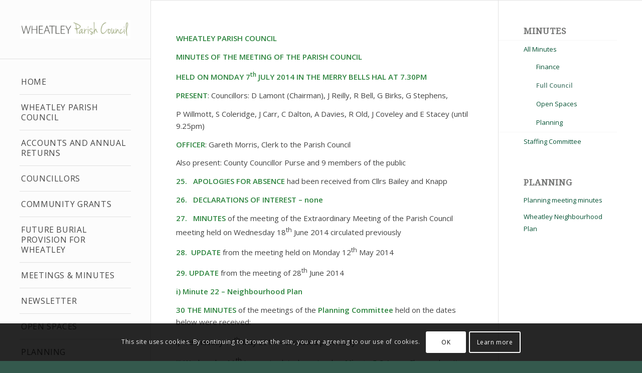

--- FILE ---
content_type: text/html; charset=UTF-8
request_url: https://wheatleyparishcouncil.gov.uk/category/news/meetings/minutes/full-council/page/13/
body_size: 48210
content:
<!DOCTYPE html>
<html lang="en-GB" class="html_stretched responsive av-preloader-disabled  html_header_left html_header_sidebar html_logo_left html_menu_right html_slim html_disabled html_mobile_menu_phone html_header_searchicon html_content_align_center html_elegant-blog html_modern-blog html_av-overlay-side html_av-overlay-side-classic html_av-submenu-noclone html_entry_id_828 av-cookies-consent-show-message-bar av-cookies-cookie-consent-enabled av-cookies-can-opt-out av-cookies-user-silent-accept avia-cookie-check-browser-settings av-no-preview av-default-lightbox html_text_menu_active av-mobile-menu-switch-default">
<head>
<meta charset="UTF-8" />


<!-- mobile setting -->
<meta name="viewport" content="width=device-width, initial-scale=1">

<!-- Scripts/CSS and wp_head hook -->
<meta name='robots' content='max-image-preview:large' />

				<script type='text/javascript'>

				function avia_cookie_check_sessionStorage()
				{
					//	FF throws error when all cookies blocked !!
					var sessionBlocked = false;
					try
					{
						var test = sessionStorage.getItem( 'aviaCookieRefused' ) != null;
					}
					catch(e)
					{
						sessionBlocked = true;
					}

					var aviaCookieRefused = ! sessionBlocked ? sessionStorage.getItem( 'aviaCookieRefused' ) : null;

					var html = document.getElementsByTagName('html')[0];

					/**
					 * Set a class to avoid calls to sessionStorage
					 */
					if( sessionBlocked || aviaCookieRefused )
					{
						if( html.className.indexOf('av-cookies-session-refused') < 0 )
						{
							html.className += ' av-cookies-session-refused';
						}
					}

					if( sessionBlocked || aviaCookieRefused || document.cookie.match(/aviaCookieConsent/) )
					{
						if( html.className.indexOf('av-cookies-user-silent-accept') >= 0 )
						{
							 html.className = html.className.replace(/\bav-cookies-user-silent-accept\b/g, '');
						}
					}
				}

				avia_cookie_check_sessionStorage();

			</script>
			
	<!-- This site is optimized with the Yoast SEO Premium plugin v15.9 - https://yoast.com/wordpress/plugins/seo/ -->
	<title>Full Council Archives - Page 13 of 15 - wheatleyparishcouncil.gov.uk</title>
	<meta name="robots" content="index, follow, max-snippet:-1, max-image-preview:large, max-video-preview:-1" />
	<link rel="canonical" href="https://wheatleyparishcouncil.gov.uk/category/news/meetings/minutes/full-council/page/13/" />
	<link rel="prev" href="https://wheatleyparishcouncil.gov.uk/category/news/meetings/minutes/full-council/page/12/" />
	<link rel="next" href="https://wheatleyparishcouncil.gov.uk/category/news/meetings/minutes/full-council/page/14/" />
	<meta property="og:locale" content="en_GB" />
	<meta property="og:type" content="article" />
	<meta property="og:title" content="Full Council Archives - Page 13 of 15 - wheatleyparishcouncil.gov.uk" />
	<meta property="og:url" content="https://wheatleyparishcouncil.gov.uk/category/news/meetings/minutes/full-council/" />
	<meta property="og:site_name" content="wheatleyparishcouncil.gov.uk" />
	<meta name="twitter:card" content="summary_large_image" />
	<script type="application/ld+json" class="yoast-schema-graph">{"@context":"https://schema.org","@graph":[{"@type":"WebSite","@id":"http://wheatleyparishcouncil.gov.uk/#website","url":"http://wheatleyparishcouncil.gov.uk/","name":"wheatleyparishcouncil.gov.uk","description":"Official Wheatley Parish Council website","potentialAction":[{"@type":"SearchAction","target":"http://wheatleyparishcouncil.gov.uk/?s={search_term_string}","query-input":"required name=search_term_string"}],"inLanguage":"en-GB"},{"@type":"CollectionPage","@id":"https://wheatleyparishcouncil.gov.uk/category/news/meetings/minutes/full-council/page/13/#webpage","url":"https://wheatleyparishcouncil.gov.uk/category/news/meetings/minutes/full-council/page/13/","name":"Full Council Archives - Page 13 of 15 - wheatleyparishcouncil.gov.uk","isPartOf":{"@id":"http://wheatleyparishcouncil.gov.uk/#website"},"breadcrumb":{"@id":"https://wheatleyparishcouncil.gov.uk/category/news/meetings/minutes/full-council/page/13/#breadcrumb"},"inLanguage":"en-GB","potentialAction":[{"@type":"ReadAction","target":["https://wheatleyparishcouncil.gov.uk/category/news/meetings/minutes/full-council/page/13/"]}]},{"@type":"BreadcrumbList","@id":"https://wheatleyparishcouncil.gov.uk/category/news/meetings/minutes/full-council/page/13/#breadcrumb","itemListElement":[{"@type":"ListItem","position":1,"item":{"@type":"WebPage","@id":"https://wheatleyparishcouncil.gov.uk/","url":"https://wheatleyparishcouncil.gov.uk/","name":"Home"}},{"@type":"ListItem","position":2,"item":{"@type":"WebPage","@id":"http://wheatleyparishcouncil.gov.uk/category/news/","url":"http://wheatleyparishcouncil.gov.uk/category/news/","name":"News"}},{"@type":"ListItem","position":3,"item":{"@type":"WebPage","@id":"https://wheatleyparishcouncil.gov.uk/category/news/meetings/","url":"https://wheatleyparishcouncil.gov.uk/category/news/meetings/","name":"Meetings"}},{"@type":"ListItem","position":4,"item":{"@type":"WebPage","@id":"https://wheatleyparishcouncil.gov.uk/category/news/meetings/minutes/","url":"https://wheatleyparishcouncil.gov.uk/category/news/meetings/minutes/","name":"Minutes"}},{"@type":"ListItem","position":5,"item":{"@type":"WebPage","@id":"https://wheatleyparishcouncil.gov.uk/category/news/meetings/minutes/full-council/","url":"https://wheatleyparishcouncil.gov.uk/category/news/meetings/minutes/full-council/","name":"Full Council"}},{"@type":"ListItem","position":6,"item":{"@type":"WebPage","@id":"https://wheatleyparishcouncil.gov.uk/category/news/meetings/minutes/full-council/page/13/","url":"https://wheatleyparishcouncil.gov.uk/category/news/meetings/minutes/full-council/page/13/","name":"Full Council Archives - Page 13 of 15 - wheatleyparishcouncil.gov.uk"}}]}]}</script>
	<!-- / Yoast SEO Premium plugin. -->


<link rel="alternate" type="application/rss+xml" title="wheatleyparishcouncil.gov.uk &raquo; Feed" href="https://wheatleyparishcouncil.gov.uk/feed/" />
<link rel="alternate" type="application/rss+xml" title="wheatleyparishcouncil.gov.uk &raquo; Comments Feed" href="https://wheatleyparishcouncil.gov.uk/comments/feed/" />
<link rel="alternate" type="application/rss+xml" title="wheatleyparishcouncil.gov.uk &raquo; Full Council Category Feed" href="https://wheatleyparishcouncil.gov.uk/category/news/meetings/minutes/full-council/feed/" />

<!-- google webfont font replacement -->

			<script type='text/javascript'>

				(function() {

					/*	check if webfonts are disabled by user setting via cookie - or user must opt in.	*/
					var html = document.getElementsByTagName('html')[0];
					var cookie_check = html.className.indexOf('av-cookies-needs-opt-in') >= 0 || html.className.indexOf('av-cookies-can-opt-out') >= 0;
					var allow_continue = true;
					var silent_accept_cookie = html.className.indexOf('av-cookies-user-silent-accept') >= 0;

					if( cookie_check && ! silent_accept_cookie )
					{
						if( ! document.cookie.match(/aviaCookieConsent/) || html.className.indexOf('av-cookies-session-refused') >= 0 )
						{
							allow_continue = false;
						}
						else
						{
							if( ! document.cookie.match(/aviaPrivacyRefuseCookiesHideBar/) )
							{
								allow_continue = false;
							}
							else if( ! document.cookie.match(/aviaPrivacyEssentialCookiesEnabled/) )
							{
								allow_continue = false;
							}
							else if( document.cookie.match(/aviaPrivacyGoogleWebfontsDisabled/) )
							{
								allow_continue = false;
							}
						}
					}

					if( allow_continue )
					{
						var f = document.createElement('link');

						f.type 	= 'text/css';
						f.rel 	= 'stylesheet';
						f.href 	= 'https://fonts.googleapis.com/css?family=Droid+Serif%7COpen+Sans:400,600&display=auto';
						f.id 	= 'avia-google-webfont';

						document.getElementsByTagName('head')[0].appendChild(f);
					}
				})();

			</script>
			<script type="text/javascript">
window._wpemojiSettings = {"baseUrl":"https:\/\/s.w.org\/images\/core\/emoji\/14.0.0\/72x72\/","ext":".png","svgUrl":"https:\/\/s.w.org\/images\/core\/emoji\/14.0.0\/svg\/","svgExt":".svg","source":{"concatemoji":"https:\/\/wheatleyparishcouncil.gov.uk\/wp-includes\/js\/wp-emoji-release.min.js?ver=6.2.3"}};
/*! This file is auto-generated */
!function(e,a,t){var n,r,o,i=a.createElement("canvas"),p=i.getContext&&i.getContext("2d");function s(e,t){p.clearRect(0,0,i.width,i.height),p.fillText(e,0,0);e=i.toDataURL();return p.clearRect(0,0,i.width,i.height),p.fillText(t,0,0),e===i.toDataURL()}function c(e){var t=a.createElement("script");t.src=e,t.defer=t.type="text/javascript",a.getElementsByTagName("head")[0].appendChild(t)}for(o=Array("flag","emoji"),t.supports={everything:!0,everythingExceptFlag:!0},r=0;r<o.length;r++)t.supports[o[r]]=function(e){if(p&&p.fillText)switch(p.textBaseline="top",p.font="600 32px Arial",e){case"flag":return s("\ud83c\udff3\ufe0f\u200d\u26a7\ufe0f","\ud83c\udff3\ufe0f\u200b\u26a7\ufe0f")?!1:!s("\ud83c\uddfa\ud83c\uddf3","\ud83c\uddfa\u200b\ud83c\uddf3")&&!s("\ud83c\udff4\udb40\udc67\udb40\udc62\udb40\udc65\udb40\udc6e\udb40\udc67\udb40\udc7f","\ud83c\udff4\u200b\udb40\udc67\u200b\udb40\udc62\u200b\udb40\udc65\u200b\udb40\udc6e\u200b\udb40\udc67\u200b\udb40\udc7f");case"emoji":return!s("\ud83e\udef1\ud83c\udffb\u200d\ud83e\udef2\ud83c\udfff","\ud83e\udef1\ud83c\udffb\u200b\ud83e\udef2\ud83c\udfff")}return!1}(o[r]),t.supports.everything=t.supports.everything&&t.supports[o[r]],"flag"!==o[r]&&(t.supports.everythingExceptFlag=t.supports.everythingExceptFlag&&t.supports[o[r]]);t.supports.everythingExceptFlag=t.supports.everythingExceptFlag&&!t.supports.flag,t.DOMReady=!1,t.readyCallback=function(){t.DOMReady=!0},t.supports.everything||(n=function(){t.readyCallback()},a.addEventListener?(a.addEventListener("DOMContentLoaded",n,!1),e.addEventListener("load",n,!1)):(e.attachEvent("onload",n),a.attachEvent("onreadystatechange",function(){"complete"===a.readyState&&t.readyCallback()})),(e=t.source||{}).concatemoji?c(e.concatemoji):e.wpemoji&&e.twemoji&&(c(e.twemoji),c(e.wpemoji)))}(window,document,window._wpemojiSettings);
</script>
<style type="text/css">
img.wp-smiley,
img.emoji {
	display: inline !important;
	border: none !important;
	box-shadow: none !important;
	height: 1em !important;
	width: 1em !important;
	margin: 0 0.07em !important;
	vertical-align: -0.1em !important;
	background: none !important;
	padding: 0 !important;
}
</style>
	<link rel='stylesheet' id='wp-block-library-css' href='https://wheatleyparishcouncil.gov.uk/wp-includes/css/dist/block-library/style.min.css?ver=6.2.3' type='text/css' media='all' />
<style id='global-styles-inline-css' type='text/css'>
body{--wp--preset--color--black: #000000;--wp--preset--color--cyan-bluish-gray: #abb8c3;--wp--preset--color--white: #ffffff;--wp--preset--color--pale-pink: #f78da7;--wp--preset--color--vivid-red: #cf2e2e;--wp--preset--color--luminous-vivid-orange: #ff6900;--wp--preset--color--luminous-vivid-amber: #fcb900;--wp--preset--color--light-green-cyan: #7bdcb5;--wp--preset--color--vivid-green-cyan: #00d084;--wp--preset--color--pale-cyan-blue: #8ed1fc;--wp--preset--color--vivid-cyan-blue: #0693e3;--wp--preset--color--vivid-purple: #9b51e0;--wp--preset--color--metallic-red: #b02b2c;--wp--preset--color--maximum-yellow-red: #edae44;--wp--preset--color--yellow-sun: #eeee22;--wp--preset--color--palm-leaf: #83a846;--wp--preset--color--aero: #7bb0e7;--wp--preset--color--old-lavender: #745f7e;--wp--preset--color--steel-teal: #5f8789;--wp--preset--color--raspberry-pink: #d65799;--wp--preset--color--medium-turquoise: #4ecac2;--wp--preset--gradient--vivid-cyan-blue-to-vivid-purple: linear-gradient(135deg,rgba(6,147,227,1) 0%,rgb(155,81,224) 100%);--wp--preset--gradient--light-green-cyan-to-vivid-green-cyan: linear-gradient(135deg,rgb(122,220,180) 0%,rgb(0,208,130) 100%);--wp--preset--gradient--luminous-vivid-amber-to-luminous-vivid-orange: linear-gradient(135deg,rgba(252,185,0,1) 0%,rgba(255,105,0,1) 100%);--wp--preset--gradient--luminous-vivid-orange-to-vivid-red: linear-gradient(135deg,rgba(255,105,0,1) 0%,rgb(207,46,46) 100%);--wp--preset--gradient--very-light-gray-to-cyan-bluish-gray: linear-gradient(135deg,rgb(238,238,238) 0%,rgb(169,184,195) 100%);--wp--preset--gradient--cool-to-warm-spectrum: linear-gradient(135deg,rgb(74,234,220) 0%,rgb(151,120,209) 20%,rgb(207,42,186) 40%,rgb(238,44,130) 60%,rgb(251,105,98) 80%,rgb(254,248,76) 100%);--wp--preset--gradient--blush-light-purple: linear-gradient(135deg,rgb(255,206,236) 0%,rgb(152,150,240) 100%);--wp--preset--gradient--blush-bordeaux: linear-gradient(135deg,rgb(254,205,165) 0%,rgb(254,45,45) 50%,rgb(107,0,62) 100%);--wp--preset--gradient--luminous-dusk: linear-gradient(135deg,rgb(255,203,112) 0%,rgb(199,81,192) 50%,rgb(65,88,208) 100%);--wp--preset--gradient--pale-ocean: linear-gradient(135deg,rgb(255,245,203) 0%,rgb(182,227,212) 50%,rgb(51,167,181) 100%);--wp--preset--gradient--electric-grass: linear-gradient(135deg,rgb(202,248,128) 0%,rgb(113,206,126) 100%);--wp--preset--gradient--midnight: linear-gradient(135deg,rgb(2,3,129) 0%,rgb(40,116,252) 100%);--wp--preset--duotone--dark-grayscale: url('#wp-duotone-dark-grayscale');--wp--preset--duotone--grayscale: url('#wp-duotone-grayscale');--wp--preset--duotone--purple-yellow: url('#wp-duotone-purple-yellow');--wp--preset--duotone--blue-red: url('#wp-duotone-blue-red');--wp--preset--duotone--midnight: url('#wp-duotone-midnight');--wp--preset--duotone--magenta-yellow: url('#wp-duotone-magenta-yellow');--wp--preset--duotone--purple-green: url('#wp-duotone-purple-green');--wp--preset--duotone--blue-orange: url('#wp-duotone-blue-orange');--wp--preset--font-size--small: 1rem;--wp--preset--font-size--medium: 1.125rem;--wp--preset--font-size--large: 1.75rem;--wp--preset--font-size--x-large: clamp(1.75rem, 3vw, 2.25rem);--wp--preset--spacing--20: 0.44rem;--wp--preset--spacing--30: 0.67rem;--wp--preset--spacing--40: 1rem;--wp--preset--spacing--50: 1.5rem;--wp--preset--spacing--60: 2.25rem;--wp--preset--spacing--70: 3.38rem;--wp--preset--spacing--80: 5.06rem;--wp--preset--shadow--natural: 6px 6px 9px rgba(0, 0, 0, 0.2);--wp--preset--shadow--deep: 12px 12px 50px rgba(0, 0, 0, 0.4);--wp--preset--shadow--sharp: 6px 6px 0px rgba(0, 0, 0, 0.2);--wp--preset--shadow--outlined: 6px 6px 0px -3px rgba(255, 255, 255, 1), 6px 6px rgba(0, 0, 0, 1);--wp--preset--shadow--crisp: 6px 6px 0px rgba(0, 0, 0, 1);}body { margin: 0;--wp--style--global--content-size: 800px;--wp--style--global--wide-size: 1130px; }.wp-site-blocks > .alignleft { float: left; margin-right: 2em; }.wp-site-blocks > .alignright { float: right; margin-left: 2em; }.wp-site-blocks > .aligncenter { justify-content: center; margin-left: auto; margin-right: auto; }:where(.is-layout-flex){gap: 0.5em;}body .is-layout-flow > .alignleft{float: left;margin-inline-start: 0;margin-inline-end: 2em;}body .is-layout-flow > .alignright{float: right;margin-inline-start: 2em;margin-inline-end: 0;}body .is-layout-flow > .aligncenter{margin-left: auto !important;margin-right: auto !important;}body .is-layout-constrained > .alignleft{float: left;margin-inline-start: 0;margin-inline-end: 2em;}body .is-layout-constrained > .alignright{float: right;margin-inline-start: 2em;margin-inline-end: 0;}body .is-layout-constrained > .aligncenter{margin-left: auto !important;margin-right: auto !important;}body .is-layout-constrained > :where(:not(.alignleft):not(.alignright):not(.alignfull)){max-width: var(--wp--style--global--content-size);margin-left: auto !important;margin-right: auto !important;}body .is-layout-constrained > .alignwide{max-width: var(--wp--style--global--wide-size);}body .is-layout-flex{display: flex;}body .is-layout-flex{flex-wrap: wrap;align-items: center;}body .is-layout-flex > *{margin: 0;}body{padding-top: 0px;padding-right: 0px;padding-bottom: 0px;padding-left: 0px;}a:where(:not(.wp-element-button)){text-decoration: underline;}.wp-element-button, .wp-block-button__link{background-color: #32373c;border-width: 0;color: #fff;font-family: inherit;font-size: inherit;line-height: inherit;padding: calc(0.667em + 2px) calc(1.333em + 2px);text-decoration: none;}.has-black-color{color: var(--wp--preset--color--black) !important;}.has-cyan-bluish-gray-color{color: var(--wp--preset--color--cyan-bluish-gray) !important;}.has-white-color{color: var(--wp--preset--color--white) !important;}.has-pale-pink-color{color: var(--wp--preset--color--pale-pink) !important;}.has-vivid-red-color{color: var(--wp--preset--color--vivid-red) !important;}.has-luminous-vivid-orange-color{color: var(--wp--preset--color--luminous-vivid-orange) !important;}.has-luminous-vivid-amber-color{color: var(--wp--preset--color--luminous-vivid-amber) !important;}.has-light-green-cyan-color{color: var(--wp--preset--color--light-green-cyan) !important;}.has-vivid-green-cyan-color{color: var(--wp--preset--color--vivid-green-cyan) !important;}.has-pale-cyan-blue-color{color: var(--wp--preset--color--pale-cyan-blue) !important;}.has-vivid-cyan-blue-color{color: var(--wp--preset--color--vivid-cyan-blue) !important;}.has-vivid-purple-color{color: var(--wp--preset--color--vivid-purple) !important;}.has-metallic-red-color{color: var(--wp--preset--color--metallic-red) !important;}.has-maximum-yellow-red-color{color: var(--wp--preset--color--maximum-yellow-red) !important;}.has-yellow-sun-color{color: var(--wp--preset--color--yellow-sun) !important;}.has-palm-leaf-color{color: var(--wp--preset--color--palm-leaf) !important;}.has-aero-color{color: var(--wp--preset--color--aero) !important;}.has-old-lavender-color{color: var(--wp--preset--color--old-lavender) !important;}.has-steel-teal-color{color: var(--wp--preset--color--steel-teal) !important;}.has-raspberry-pink-color{color: var(--wp--preset--color--raspberry-pink) !important;}.has-medium-turquoise-color{color: var(--wp--preset--color--medium-turquoise) !important;}.has-black-background-color{background-color: var(--wp--preset--color--black) !important;}.has-cyan-bluish-gray-background-color{background-color: var(--wp--preset--color--cyan-bluish-gray) !important;}.has-white-background-color{background-color: var(--wp--preset--color--white) !important;}.has-pale-pink-background-color{background-color: var(--wp--preset--color--pale-pink) !important;}.has-vivid-red-background-color{background-color: var(--wp--preset--color--vivid-red) !important;}.has-luminous-vivid-orange-background-color{background-color: var(--wp--preset--color--luminous-vivid-orange) !important;}.has-luminous-vivid-amber-background-color{background-color: var(--wp--preset--color--luminous-vivid-amber) !important;}.has-light-green-cyan-background-color{background-color: var(--wp--preset--color--light-green-cyan) !important;}.has-vivid-green-cyan-background-color{background-color: var(--wp--preset--color--vivid-green-cyan) !important;}.has-pale-cyan-blue-background-color{background-color: var(--wp--preset--color--pale-cyan-blue) !important;}.has-vivid-cyan-blue-background-color{background-color: var(--wp--preset--color--vivid-cyan-blue) !important;}.has-vivid-purple-background-color{background-color: var(--wp--preset--color--vivid-purple) !important;}.has-metallic-red-background-color{background-color: var(--wp--preset--color--metallic-red) !important;}.has-maximum-yellow-red-background-color{background-color: var(--wp--preset--color--maximum-yellow-red) !important;}.has-yellow-sun-background-color{background-color: var(--wp--preset--color--yellow-sun) !important;}.has-palm-leaf-background-color{background-color: var(--wp--preset--color--palm-leaf) !important;}.has-aero-background-color{background-color: var(--wp--preset--color--aero) !important;}.has-old-lavender-background-color{background-color: var(--wp--preset--color--old-lavender) !important;}.has-steel-teal-background-color{background-color: var(--wp--preset--color--steel-teal) !important;}.has-raspberry-pink-background-color{background-color: var(--wp--preset--color--raspberry-pink) !important;}.has-medium-turquoise-background-color{background-color: var(--wp--preset--color--medium-turquoise) !important;}.has-black-border-color{border-color: var(--wp--preset--color--black) !important;}.has-cyan-bluish-gray-border-color{border-color: var(--wp--preset--color--cyan-bluish-gray) !important;}.has-white-border-color{border-color: var(--wp--preset--color--white) !important;}.has-pale-pink-border-color{border-color: var(--wp--preset--color--pale-pink) !important;}.has-vivid-red-border-color{border-color: var(--wp--preset--color--vivid-red) !important;}.has-luminous-vivid-orange-border-color{border-color: var(--wp--preset--color--luminous-vivid-orange) !important;}.has-luminous-vivid-amber-border-color{border-color: var(--wp--preset--color--luminous-vivid-amber) !important;}.has-light-green-cyan-border-color{border-color: var(--wp--preset--color--light-green-cyan) !important;}.has-vivid-green-cyan-border-color{border-color: var(--wp--preset--color--vivid-green-cyan) !important;}.has-pale-cyan-blue-border-color{border-color: var(--wp--preset--color--pale-cyan-blue) !important;}.has-vivid-cyan-blue-border-color{border-color: var(--wp--preset--color--vivid-cyan-blue) !important;}.has-vivid-purple-border-color{border-color: var(--wp--preset--color--vivid-purple) !important;}.has-metallic-red-border-color{border-color: var(--wp--preset--color--metallic-red) !important;}.has-maximum-yellow-red-border-color{border-color: var(--wp--preset--color--maximum-yellow-red) !important;}.has-yellow-sun-border-color{border-color: var(--wp--preset--color--yellow-sun) !important;}.has-palm-leaf-border-color{border-color: var(--wp--preset--color--palm-leaf) !important;}.has-aero-border-color{border-color: var(--wp--preset--color--aero) !important;}.has-old-lavender-border-color{border-color: var(--wp--preset--color--old-lavender) !important;}.has-steel-teal-border-color{border-color: var(--wp--preset--color--steel-teal) !important;}.has-raspberry-pink-border-color{border-color: var(--wp--preset--color--raspberry-pink) !important;}.has-medium-turquoise-border-color{border-color: var(--wp--preset--color--medium-turquoise) !important;}.has-vivid-cyan-blue-to-vivid-purple-gradient-background{background: var(--wp--preset--gradient--vivid-cyan-blue-to-vivid-purple) !important;}.has-light-green-cyan-to-vivid-green-cyan-gradient-background{background: var(--wp--preset--gradient--light-green-cyan-to-vivid-green-cyan) !important;}.has-luminous-vivid-amber-to-luminous-vivid-orange-gradient-background{background: var(--wp--preset--gradient--luminous-vivid-amber-to-luminous-vivid-orange) !important;}.has-luminous-vivid-orange-to-vivid-red-gradient-background{background: var(--wp--preset--gradient--luminous-vivid-orange-to-vivid-red) !important;}.has-very-light-gray-to-cyan-bluish-gray-gradient-background{background: var(--wp--preset--gradient--very-light-gray-to-cyan-bluish-gray) !important;}.has-cool-to-warm-spectrum-gradient-background{background: var(--wp--preset--gradient--cool-to-warm-spectrum) !important;}.has-blush-light-purple-gradient-background{background: var(--wp--preset--gradient--blush-light-purple) !important;}.has-blush-bordeaux-gradient-background{background: var(--wp--preset--gradient--blush-bordeaux) !important;}.has-luminous-dusk-gradient-background{background: var(--wp--preset--gradient--luminous-dusk) !important;}.has-pale-ocean-gradient-background{background: var(--wp--preset--gradient--pale-ocean) !important;}.has-electric-grass-gradient-background{background: var(--wp--preset--gradient--electric-grass) !important;}.has-midnight-gradient-background{background: var(--wp--preset--gradient--midnight) !important;}.has-small-font-size{font-size: var(--wp--preset--font-size--small) !important;}.has-medium-font-size{font-size: var(--wp--preset--font-size--medium) !important;}.has-large-font-size{font-size: var(--wp--preset--font-size--large) !important;}.has-x-large-font-size{font-size: var(--wp--preset--font-size--x-large) !important;}
.wp-block-navigation a:where(:not(.wp-element-button)){color: inherit;}
:where(.wp-block-columns.is-layout-flex){gap: 2em;}
.wp-block-pullquote{font-size: 1.5em;line-height: 1.6;}
</style>
<link rel='stylesheet' id='contact-form-7-css' href='https://wheatleyparishcouncil.gov.uk/wp-content/plugins/contact-form-7/includes/css/styles.css?ver=5.7.6' type='text/css' media='all' />
<link rel='stylesheet' id='avia-merged-styles-css' href='https://wheatleyparishcouncil.gov.uk/wp-content/uploads/dynamic_avia/avia-merged-styles-05a2b36b66e124095bdccf55e1e44158---64674b8a32053.css' type='text/css' media='all' />
<script type='text/javascript' src='https://wheatleyparishcouncil.gov.uk/wp-includes/js/jquery/jquery.min.js?ver=3.6.4' id='jquery-core-js'></script>
<script type='text/javascript' src='https://wheatleyparishcouncil.gov.uk/wp-includes/js/jquery/jquery-migrate.min.js?ver=3.4.0' id='jquery-migrate-js'></script>
<script type='text/javascript' src='https://wheatleyparishcouncil.gov.uk/wp-content/uploads/dynamic_avia/avia-head-scripts-fa5ebcdd5bf8df31f2a419a453bcf7e4---64674b8a3d524.js' id='avia-head-scripts-js'></script>
<link rel="https://api.w.org/" href="https://wheatleyparishcouncil.gov.uk/wp-json/" /><link rel="alternate" type="application/json" href="https://wheatleyparishcouncil.gov.uk/wp-json/wp/v2/categories/7" /><link rel="EditURI" type="application/rsd+xml" title="RSD" href="https://wheatleyparishcouncil.gov.uk/xmlrpc.php?rsd" />
<link rel="wlwmanifest" type="application/wlwmanifest+xml" href="https://wheatleyparishcouncil.gov.uk/wp-includes/wlwmanifest.xml" />
<meta name="generator" content="WordPress 6.2.3" />
<link rel="profile" href="http://gmpg.org/xfn/11" />
<link rel="alternate" type="application/rss+xml" title="wheatleyparishcouncil.gov.uk RSS2 Feed" href="https://wheatleyparishcouncil.gov.uk/feed/" />
<link rel="pingback" href="https://wheatleyparishcouncil.gov.uk/xmlrpc.php" />
<!--[if lt IE 9]><script src="https://wheatleyparishcouncil.gov.uk/wp-content/themes/enfold/js/html5shiv.js"></script><![endif]-->


<!-- To speed up the rendering and to display the site as fast as possible to the user we include some styles and scripts for above the fold content inline -->
<script type="text/javascript">'use strict';var avia_is_mobile=!1;if(/Android|webOS|iPhone|iPad|iPod|BlackBerry|IEMobile|Opera Mini/i.test(navigator.userAgent)&&'ontouchstart' in document.documentElement){avia_is_mobile=!0;document.documentElement.className+=' avia_mobile '}
else{document.documentElement.className+=' avia_desktop '};document.documentElement.className+=' js_active ';(function(){var e=['-webkit-','-moz-','-ms-',''],n='',o=!1,a=!1;for(var t in e){if(e[t]+'transform' in document.documentElement.style){o=!0;n=e[t]+'transform'};if(e[t]+'perspective' in document.documentElement.style){a=!0}};if(o){document.documentElement.className+=' avia_transform '};if(a){document.documentElement.className+=' avia_transform3d '};if(typeof document.getElementsByClassName=='function'&&typeof document.documentElement.getBoundingClientRect=='function'&&avia_is_mobile==!1){if(n&&window.innerHeight>0){setTimeout(function(){var e=0,o={},a=0,t=document.getElementsByClassName('av-parallax'),i=window.pageYOffset||document.documentElement.scrollTop;for(e=0;e<t.length;e++){t[e].style.top='0px';o=t[e].getBoundingClientRect();a=Math.ceil((window.innerHeight+i-o.top)*0.3);t[e].style[n]='translate(0px, '+a+'px)';t[e].style.top='auto';t[e].className+=' enabled-parallax '}},50)}}})();</script>		<style type="text/css" id="wp-custom-css">
			#top .widget_nav_menu ul ul li:before {
    content: none;
}

div.wpforms-container-full .wpforms-form button[type=submit] {
	background-color: #00c750;
    border: 1px solid #00c750;
    color: #fff;
    font-size: 1em;
    padding: 10px 15px;
}

div.wpforms-container-full .wpforms-form button[type=submit]:hover {
	background-color: #4bad64;
    border: 1px solid #4bad64;
    color: #fff;
    font-size: 1em;
}		</style>
		<style type="text/css">
		@font-face {font-family: 'entypo-fontello'; font-weight: normal; font-style: normal; font-display: auto;
		src: url('https://wheatleyparishcouncil.gov.uk/wp-content/themes/enfold/config-templatebuilder/avia-template-builder/assets/fonts/entypo-fontello.woff2') format('woff2'),
		url('https://wheatleyparishcouncil.gov.uk/wp-content/themes/enfold/config-templatebuilder/avia-template-builder/assets/fonts/entypo-fontello.woff') format('woff'),
		url('https://wheatleyparishcouncil.gov.uk/wp-content/themes/enfold/config-templatebuilder/avia-template-builder/assets/fonts/entypo-fontello.ttf') format('truetype'),
		url('https://wheatleyparishcouncil.gov.uk/wp-content/themes/enfold/config-templatebuilder/avia-template-builder/assets/fonts/entypo-fontello.svg#entypo-fontello') format('svg'),
		url('https://wheatleyparishcouncil.gov.uk/wp-content/themes/enfold/config-templatebuilder/avia-template-builder/assets/fonts/entypo-fontello.eot'),
		url('https://wheatleyparishcouncil.gov.uk/wp-content/themes/enfold/config-templatebuilder/avia-template-builder/assets/fonts/entypo-fontello.eot?#iefix') format('embedded-opentype');
		} #top .avia-font-entypo-fontello, body .avia-font-entypo-fontello, html body [data-av_iconfont='entypo-fontello']:before{ font-family: 'entypo-fontello'; }
		</style>

<!--
Debugging Info for Theme support: 

Theme: Enfold
Version: 5.6.2
Installed: enfold
AviaFramework Version: 5.3
AviaBuilder Version: 5.3
aviaElementManager Version: 1.0.1
ML:1G-PU:148-PLA:9
WP:6.2.3
Compress: CSS:all theme files - JS:all theme files
Updates: enabled - token has changed and not verified
PLAu:7
-->
</head>

<body id="top" class="archive paged category category-full-council category-7 paged-13 category-paged-13 stretched rtl_columns av-curtain-numeric droid_serif open_sans  avia-responsive-images-support" itemscope="itemscope" itemtype="https://schema.org/WebPage" >

	<svg xmlns="http://www.w3.org/2000/svg" viewBox="0 0 0 0" width="0" height="0" focusable="false" role="none" style="visibility: hidden; position: absolute; left: -9999px; overflow: hidden;" ><defs><filter id="wp-duotone-dark-grayscale"><feColorMatrix color-interpolation-filters="sRGB" type="matrix" values=" .299 .587 .114 0 0 .299 .587 .114 0 0 .299 .587 .114 0 0 .299 .587 .114 0 0 " /><feComponentTransfer color-interpolation-filters="sRGB" ><feFuncR type="table" tableValues="0 0.49803921568627" /><feFuncG type="table" tableValues="0 0.49803921568627" /><feFuncB type="table" tableValues="0 0.49803921568627" /><feFuncA type="table" tableValues="1 1" /></feComponentTransfer><feComposite in2="SourceGraphic" operator="in" /></filter></defs></svg><svg xmlns="http://www.w3.org/2000/svg" viewBox="0 0 0 0" width="0" height="0" focusable="false" role="none" style="visibility: hidden; position: absolute; left: -9999px; overflow: hidden;" ><defs><filter id="wp-duotone-grayscale"><feColorMatrix color-interpolation-filters="sRGB" type="matrix" values=" .299 .587 .114 0 0 .299 .587 .114 0 0 .299 .587 .114 0 0 .299 .587 .114 0 0 " /><feComponentTransfer color-interpolation-filters="sRGB" ><feFuncR type="table" tableValues="0 1" /><feFuncG type="table" tableValues="0 1" /><feFuncB type="table" tableValues="0 1" /><feFuncA type="table" tableValues="1 1" /></feComponentTransfer><feComposite in2="SourceGraphic" operator="in" /></filter></defs></svg><svg xmlns="http://www.w3.org/2000/svg" viewBox="0 0 0 0" width="0" height="0" focusable="false" role="none" style="visibility: hidden; position: absolute; left: -9999px; overflow: hidden;" ><defs><filter id="wp-duotone-purple-yellow"><feColorMatrix color-interpolation-filters="sRGB" type="matrix" values=" .299 .587 .114 0 0 .299 .587 .114 0 0 .299 .587 .114 0 0 .299 .587 .114 0 0 " /><feComponentTransfer color-interpolation-filters="sRGB" ><feFuncR type="table" tableValues="0.54901960784314 0.98823529411765" /><feFuncG type="table" tableValues="0 1" /><feFuncB type="table" tableValues="0.71764705882353 0.25490196078431" /><feFuncA type="table" tableValues="1 1" /></feComponentTransfer><feComposite in2="SourceGraphic" operator="in" /></filter></defs></svg><svg xmlns="http://www.w3.org/2000/svg" viewBox="0 0 0 0" width="0" height="0" focusable="false" role="none" style="visibility: hidden; position: absolute; left: -9999px; overflow: hidden;" ><defs><filter id="wp-duotone-blue-red"><feColorMatrix color-interpolation-filters="sRGB" type="matrix" values=" .299 .587 .114 0 0 .299 .587 .114 0 0 .299 .587 .114 0 0 .299 .587 .114 0 0 " /><feComponentTransfer color-interpolation-filters="sRGB" ><feFuncR type="table" tableValues="0 1" /><feFuncG type="table" tableValues="0 0.27843137254902" /><feFuncB type="table" tableValues="0.5921568627451 0.27843137254902" /><feFuncA type="table" tableValues="1 1" /></feComponentTransfer><feComposite in2="SourceGraphic" operator="in" /></filter></defs></svg><svg xmlns="http://www.w3.org/2000/svg" viewBox="0 0 0 0" width="0" height="0" focusable="false" role="none" style="visibility: hidden; position: absolute; left: -9999px; overflow: hidden;" ><defs><filter id="wp-duotone-midnight"><feColorMatrix color-interpolation-filters="sRGB" type="matrix" values=" .299 .587 .114 0 0 .299 .587 .114 0 0 .299 .587 .114 0 0 .299 .587 .114 0 0 " /><feComponentTransfer color-interpolation-filters="sRGB" ><feFuncR type="table" tableValues="0 0" /><feFuncG type="table" tableValues="0 0.64705882352941" /><feFuncB type="table" tableValues="0 1" /><feFuncA type="table" tableValues="1 1" /></feComponentTransfer><feComposite in2="SourceGraphic" operator="in" /></filter></defs></svg><svg xmlns="http://www.w3.org/2000/svg" viewBox="0 0 0 0" width="0" height="0" focusable="false" role="none" style="visibility: hidden; position: absolute; left: -9999px; overflow: hidden;" ><defs><filter id="wp-duotone-magenta-yellow"><feColorMatrix color-interpolation-filters="sRGB" type="matrix" values=" .299 .587 .114 0 0 .299 .587 .114 0 0 .299 .587 .114 0 0 .299 .587 .114 0 0 " /><feComponentTransfer color-interpolation-filters="sRGB" ><feFuncR type="table" tableValues="0.78039215686275 1" /><feFuncG type="table" tableValues="0 0.94901960784314" /><feFuncB type="table" tableValues="0.35294117647059 0.47058823529412" /><feFuncA type="table" tableValues="1 1" /></feComponentTransfer><feComposite in2="SourceGraphic" operator="in" /></filter></defs></svg><svg xmlns="http://www.w3.org/2000/svg" viewBox="0 0 0 0" width="0" height="0" focusable="false" role="none" style="visibility: hidden; position: absolute; left: -9999px; overflow: hidden;" ><defs><filter id="wp-duotone-purple-green"><feColorMatrix color-interpolation-filters="sRGB" type="matrix" values=" .299 .587 .114 0 0 .299 .587 .114 0 0 .299 .587 .114 0 0 .299 .587 .114 0 0 " /><feComponentTransfer color-interpolation-filters="sRGB" ><feFuncR type="table" tableValues="0.65098039215686 0.40392156862745" /><feFuncG type="table" tableValues="0 1" /><feFuncB type="table" tableValues="0.44705882352941 0.4" /><feFuncA type="table" tableValues="1 1" /></feComponentTransfer><feComposite in2="SourceGraphic" operator="in" /></filter></defs></svg><svg xmlns="http://www.w3.org/2000/svg" viewBox="0 0 0 0" width="0" height="0" focusable="false" role="none" style="visibility: hidden; position: absolute; left: -9999px; overflow: hidden;" ><defs><filter id="wp-duotone-blue-orange"><feColorMatrix color-interpolation-filters="sRGB" type="matrix" values=" .299 .587 .114 0 0 .299 .587 .114 0 0 .299 .587 .114 0 0 .299 .587 .114 0 0 " /><feComponentTransfer color-interpolation-filters="sRGB" ><feFuncR type="table" tableValues="0.098039215686275 1" /><feFuncG type="table" tableValues="0 0.66274509803922" /><feFuncB type="table" tableValues="0.84705882352941 0.41960784313725" /><feFuncA type="table" tableValues="1 1" /></feComponentTransfer><feComposite in2="SourceGraphic" operator="in" /></filter></defs></svg>
	<div id='wrap_all'>

	
<header id='header' class='all_colors header_color light_bg_color  av_header_left av_header_sidebar av_conditional_sticky' data-av_shrink_factor='50' role="banner" itemscope="itemscope" itemtype="https://schema.org/WPHeader" >

		<div  id='header_main' class='container_wrap container_wrap_logo'>

        <div class='container av-logo-container'><div class='inner-container'><span class='logo avia-standard-logo'><a href='https://wheatleyparishcouncil.gov.uk/' class=''><img src="https://wheatleyparishcouncil.gov.uk/wp-content/uploads/Screen-Shot-2019-03-14-at-16.43.51-300x50.png" height="100" width="300" alt='wheatleyparishcouncil.gov.uk' title='' /></a></span><nav class='main_menu' data-selectname='Select a page'  role="navigation" itemscope="itemscope" itemtype="https://schema.org/SiteNavigationElement" ><div class="avia-menu av-main-nav-wrap"><ul role="menu" class="menu av-main-nav" id="avia-menu"><li role="menuitem" id="menu-item-3435" class="menu-item menu-item-type-post_type menu-item-object-page menu-item-home menu-item-top-level menu-item-top-level-1"><a href="https://wheatleyparishcouncil.gov.uk/" itemprop="url" tabindex="0"><span class="avia-bullet"></span><span class="avia-menu-text">Home</span><span class="avia-menu-fx"><span class="avia-arrow-wrap"><span class="avia-arrow"></span></span></span></a></li>
<li role="menuitem" id="menu-item-3438" class="menu-item menu-item-type-post_type menu-item-object-page menu-item-mega-parent  menu-item-top-level menu-item-top-level-2"><a href="https://wheatleyparishcouncil.gov.uk/about-wheatley-parish-council-2/" itemprop="url" tabindex="0"><span class="avia-bullet"></span><span class="avia-menu-text">Wheatley Parish Council</span><span class="avia-menu-fx"><span class="avia-arrow-wrap"><span class="avia-arrow"></span></span></span></a></li>
<li role="menuitem" id="menu-item-5051" class="menu-item menu-item-type-post_type menu-item-object-page menu-item-mega-parent  menu-item-top-level menu-item-top-level-3"><a href="https://wheatleyparishcouncil.gov.uk/accounts-and-annual-returns/" itemprop="url" tabindex="0"><span class="avia-bullet"></span><span class="avia-menu-text">Accounts and Annual Returns</span><span class="avia-menu-fx"><span class="avia-arrow-wrap"><span class="avia-arrow"></span></span></span></a></li>
<li role="menuitem" id="menu-item-3536" class="menu-item menu-item-type-post_type menu-item-object-page menu-item-mega-parent  menu-item-top-level menu-item-top-level-4"><a href="https://wheatleyparishcouncil.gov.uk/about-wheatley-parish-council-2/councillors/" itemprop="url" tabindex="0"><span class="avia-bullet"></span><span class="avia-menu-text">Councillors</span><span class="avia-menu-fx"><span class="avia-arrow-wrap"><span class="avia-arrow"></span></span></span></a></li>
<li role="menuitem" id="menu-item-3452" class="menu-item menu-item-type-post_type menu-item-object-page menu-item-mega-parent  menu-item-top-level menu-item-top-level-5"><a title="Community Grants" href="https://wheatleyparishcouncil.gov.uk/grants/" itemprop="url" tabindex="0"><span class="avia-bullet"></span><span class="avia-menu-text">Community Grants</span><span class="avia-menu-fx"><span class="avia-arrow-wrap"><span class="avia-arrow"></span></span></span></a></li>
<li role="menuitem" id="menu-item-5033" class="menu-item menu-item-type-post_type menu-item-object-page menu-item-top-level menu-item-top-level-6"><a href="https://wheatleyparishcouncil.gov.uk/future-burial-provision-for-wheatley/" itemprop="url" tabindex="0"><span class="avia-bullet"></span><span class="avia-menu-text">Future Burial Provision for Wheatley</span><span class="avia-menu-fx"><span class="avia-arrow-wrap"><span class="avia-arrow"></span></span></span></a></li>
<li role="menuitem" id="menu-item-3440" class="menu-item menu-item-type-post_type menu-item-object-page menu-item-top-level menu-item-top-level-7"><a title="Meeting Dates" href="https://wheatleyparishcouncil.gov.uk/dates-of-parish-council-meetings/" itemprop="url" tabindex="0"><span class="avia-bullet"></span><span class="avia-menu-text">MEETINGS &#038; MINUTES</span><span class="avia-menu-fx"><span class="avia-arrow-wrap"><span class="avia-arrow"></span></span></span></a></li>
<li role="menuitem" id="menu-item-3454" class="menu-item menu-item-type-post_type menu-item-object-page menu-item-mega-parent  menu-item-top-level menu-item-top-level-8"><a href="https://wheatleyparishcouncil.gov.uk/wheatley-newsletter/" itemprop="url" tabindex="0"><span class="avia-bullet"></span><span class="avia-menu-text">Newsletter</span><span class="avia-menu-fx"><span class="avia-arrow-wrap"><span class="avia-arrow"></span></span></span></a></li>
<li role="menuitem" id="menu-item-5034" class="menu-item menu-item-type-post_type menu-item-object-page menu-item-mega-parent  menu-item-top-level menu-item-top-level-9"><a href="https://wheatleyparishcouncil.gov.uk/open-spaces/" itemprop="url" tabindex="0"><span class="avia-bullet"></span><span class="avia-menu-text">Open Spaces</span><span class="avia-menu-fx"><span class="avia-arrow-wrap"><span class="avia-arrow"></span></span></span></a></li>
<li role="menuitem" id="menu-item-3572" class="menu-item menu-item-type-post_type menu-item-object-page menu-item-top-level menu-item-top-level-10"><a href="https://wheatleyparishcouncil.gov.uk/planning/" itemprop="url" tabindex="0"><span class="avia-bullet"></span><span class="avia-menu-text">Planning</span><span class="avia-menu-fx"><span class="avia-arrow-wrap"><span class="avia-arrow"></span></span></span></a></li>
<li role="menuitem" id="menu-item-3538" class="menu-item menu-item-type-post_type menu-item-object-page menu-item-mega-parent  menu-item-top-level menu-item-top-level-11"><a href="https://wheatleyparishcouncil.gov.uk/accounts-policies-documents/" itemprop="url" tabindex="0"><span class="avia-bullet"></span><span class="avia-menu-text">Policies &#038; Documents</span><span class="avia-menu-fx"><span class="avia-arrow-wrap"><span class="avia-arrow"></span></span></span></a></li>
<li role="menuitem" id="menu-item-5446" class="menu-item menu-item-type-post_type menu-item-object-page menu-item-mega-parent  menu-item-top-level menu-item-top-level-12"><a href="https://wheatleyparishcouncil.gov.uk/parish-council-archive/" itemprop="url" tabindex="0"><span class="avia-bullet"></span><span class="avia-menu-text">Parish Council Archive</span><span class="avia-menu-fx"><span class="avia-arrow-wrap"><span class="avia-arrow"></span></span></span></a></li>
<li role="menuitem" id="menu-item-5039" class="menu-item menu-item-type-post_type menu-item-object-page menu-item-mega-parent  menu-item-top-level menu-item-top-level-13"><a href="https://wheatleyparishcouncil.gov.uk/road-closures/" itemprop="url" tabindex="0"><span class="avia-bullet"></span><span class="avia-menu-text">Road Closures</span><span class="avia-menu-fx"><span class="avia-arrow-wrap"><span class="avia-arrow"></span></span></span></a></li>
<li role="menuitem" id="menu-item-7284" class="menu-item menu-item-type-post_type menu-item-object-page menu-item-mega-parent  menu-item-top-level menu-item-top-level-14"><a href="https://wheatleyparishcouncil.gov.uk/transparency/" itemprop="url" tabindex="0"><span class="avia-bullet"></span><span class="avia-menu-text">Transparency</span><span class="avia-menu-fx"><span class="avia-arrow-wrap"><span class="avia-arrow"></span></span></span></a></li>
<li role="menuitem" id="menu-item-5035" class="menu-item menu-item-type-post_type menu-item-object-page menu-item-top-level menu-item-top-level-15"><a href="https://wheatleyparishcouncil.gov.uk/wheatley-information-booklet/" itemprop="url" tabindex="0"><span class="avia-bullet"></span><span class="avia-menu-text">Wheatley Directory &#038; Events</span><span class="avia-menu-fx"><span class="avia-arrow-wrap"><span class="avia-arrow"></span></span></span></a></li>
<li role="menuitem" id="menu-item-5038" class="menu-item menu-item-type-post_type menu-item-object-page menu-item-top-level menu-item-top-level-16"><a href="https://wheatleyparishcouncil.gov.uk/wheatley-neighbourhood-plan-final-draft-for-public-consultation/" itemprop="url" tabindex="0"><span class="avia-bullet"></span><span class="avia-menu-text">Wheatley Neighbourhood Plan</span><span class="avia-menu-fx"><span class="avia-arrow-wrap"><span class="avia-arrow"></span></span></span></a></li>
<li role="menuitem" id="menu-item-5036" class="menu-item menu-item-type-post_type menu-item-object-page menu-item-top-level menu-item-top-level-17"><a href="https://wheatleyparishcouncil.gov.uk/useful-or-emergency-information/" itemprop="url" tabindex="0"><span class="avia-bullet"></span><span class="avia-menu-text">Useful or Emergency Information</span><span class="avia-menu-fx"><span class="avia-arrow-wrap"><span class="avia-arrow"></span></span></span></a></li>
<li role="menuitem" id="menu-item-7654" class="menu-item menu-item-type-post_type menu-item-object-page menu-item-top-level menu-item-top-level-18"><a href="https://wheatleyparishcouncil.gov.uk/vacancies/" itemprop="url" tabindex="0"><span class="avia-bullet"></span><span class="avia-menu-text">Vacancies</span><span class="avia-menu-fx"><span class="avia-arrow-wrap"><span class="avia-arrow"></span></span></span></a></li>
<li role="menuitem" id="menu-item-3463" class="menu-item menu-item-type-post_type menu-item-object-page menu-item-top-level menu-item-top-level-19"><a href="https://wheatleyparishcouncil.gov.uk/contact/" itemprop="url" tabindex="0"><span class="avia-bullet"></span><span class="avia-menu-text">Contact us</span><span class="avia-menu-fx"><span class="avia-arrow-wrap"><span class="avia-arrow"></span></span></span></a></li>
<li class="av-burger-menu-main menu-item-avia-special ">
	        			<a href="#" aria-label="Menu" aria-hidden="false">
							<span class="av-hamburger av-hamburger--spin av-js-hamburger">
								<span class="av-hamburger-box">
						          <span class="av-hamburger-inner"></span>
						          <strong>Menu</strong>
								</span>
							</span>
							<span class="avia_hidden_link_text">Menu</span>
						</a>
	        		   </li></ul></div></nav><div class='av-sidebar-social-container'><ul class='noLightbox social_bookmarks icon_count_1'><li class='social_bookmarks_facebook av-social-link-facebook social_icon_1'><a target="_blank" aria-label="Link to Facebook" href='https://www.facebook.com/Wheatleyvillage/' aria-hidden='false' data-av_icon='' data-av_iconfont='entypo-fontello' title='Facebook' rel="noopener"><span class='avia_hidden_link_text'>Facebook</span></a></li></ul></div></div> </div> 
		<!-- end container_wrap-->
		</div>
<div class="header_bg"></div>
<!-- end header -->
</header>

	<div id='main' class='all_colors' data-scroll-offset='0'>

	
		<div class='container_wrap container_wrap_first main_color sidebar_right'>

			<div class='container template-blog '>

				<main class='content av-content-small alpha units'  role="main" itemprop="mainContentOfPage" itemscope="itemscope" itemtype="https://schema.org/Blog" >

					<article class="post-entry post-entry-type-standard post-entry-828 post-loop-1 post-parity-odd custom  post-828 post type-post status-publish format-standard hentry category-full-council category-minutes"  itemscope="itemscope" itemtype="https://schema.org/BlogPosting" itemprop="blogPost" ><div class="blog-meta"></div><div class='entry-content-wrapper clearfix standard-content'><header class="entry-content-header"><div class="av-heading-wrapper"><h2 class='post-title entry-title '  itemprop="headline" ><a href="https://wheatleyparishcouncil.gov.uk/news/meetings/minutes/parish-council-meeting-monday-7th-july-2014/" rel="bookmark" title="Permanent Link: Parish Council Meeting Monday 7th July 2014">Parish Council Meeting Monday 7th July 2014<span class="post-format-icon minor-meta"></span></a></h2><span class="blog-categories minor-meta"><a href="https://wheatleyparishcouncil.gov.uk/category/news/meetings/minutes/full-council/" rel="tag">Full Council</a>, <a href="https://wheatleyparishcouncil.gov.uk/category/news/meetings/minutes/" rel="tag">Minutes</a></span></div></header><span class="av-vertical-delimiter"></span><div class="entry-content"  itemprop="text" ><p><strong>WHEATLEY PARISH COUNCIL</strong></p>
<p><strong> </strong></p>
<p><strong>MINUTES OF THE MEETING OF THE PARISH COUNCIL</strong></p>
<p><strong>HELD ON MONDAY 7<sup>th</sup> JULY 2014 IN THE MERRY BELLS HAL AT 7.30PM</strong></p>
<p><strong> </strong></p>
<p><strong> </strong></p>
<p><strong>PRESENT</strong>: Councillors: D Lamont (Chairman), J Reilly, R Bell, G Birks,<strong> </strong>G Stephens,</p>
<p><strong> </strong>P Willmott, S Coleridge, J Carr, C Dalton, A Davies, R Old, J Coveley and E Stacey (until 9.25pm)</p>
<p><strong> </strong></p>
<p><strong>OFFICER</strong>: Gareth Morris, Clerk to the Parish Council</p>
<p>Also present: County Councillor Purse and 9 members of the public</p>
<p><strong> </strong></p>
<p><strong> </strong></p>
<p><strong>25.   APOLOGIES FOR ABSENCE </strong>had been received from Cllrs Bailey and Knapp</p>
<p><strong> </strong></p>
<p><strong> </strong></p>
<p><strong>26.   DECLARATIONS OF INTEREST &#8211; none</strong></p>
<p><strong> </strong></p>
<p><strong>27.   MINUTES </strong>of the meeting of the Extraordinary Meeting of the Parish Council meeting held on Wednesday 18<sup>th</sup> June 2014 circulated previously</p>
<p><strong>28.  UPDATE </strong>from the meeting held on Monday 12<sup>th</sup> May 2014</p>
<p><strong>29. UPDATE</strong> from the meeting of 28<sup>th</sup> June 2014</p>
<p><strong> i) Minute 22 – Neighbourhood Plan </strong></p>
<p><strong> </strong></p>
<p><strong> </strong></p>
<p><strong>30 THE MINUTES </strong>of the meetings of the <strong>Planning Committee </strong>held on the dates below were received:</p>
<p>i) Wednesday 14<sup>th</sup> May 2014 – circulated previously</p>
<p>ii) Wednesday 11<sup>th</sup> June – circulated previously – <strong>Minute 5</strong> 2 Anson Close – despite the objections of the Parish Council the application has been granted permission</p>
<p><strong>31. THE MINUTES </strong>of the meeting of the <strong>F&amp;GP Committee</strong> meeting held on the date below  were received</p>
<p>i) Monday 16<sup>th</sup> June 2014 – circulated previously</p>
<p><strong>32.  TO RECEIVE THE MINUTES </strong>of the meeting of the <strong>TRAC Advisory Committee </strong>meeting held on 1<sup>st</sup> July were received:</p>
<p><strong> i) Minute 6 – </strong>request to Thames Valley Police for speed checks throughout the village</p>
<p><strong> ii) Minute 7 –</strong> write to OCC Highways informing them that the Parish Council requires a pedestrian crossing across Ladder Hill/Station Road in the vicinity of the Co-operative store the grounds of safety – The Clerk had written to Mark Francis</p>
<p>iii) <strong>Minute 8 – </strong>Area<strong> </strong>known as<strong> </strong>‘the old toilet block’. Write to OCC highways for advice on how this area might be used as a loading area/ disabled/parking. The clerk would contact the OCC Highways Area Steward.</p>
<p>iv) <strong>Minute 9 &#8211; </strong>Bell Lane/Station Road/ Junction. Request the cost of the plans from OCC or the alterations being suggested. The clerk had written to Mark Francis who despite wishing to wait for speed monitoring in Bell Lane he would prepare plans for the Parish Council at no cost. Cllrs Lamont, Davies and Bell would meet on site to draft what the</p>
<p>the Council would like to see at that point.</p>
<p><strong>33.  TO CONSIDER MATTERS RELATING TO WHEATLEY PARK SPORTSFIELD MANAGEMENT COMMITTEE</strong></p>
<p>i) Lease to the Wheatley Rugby Club. Cllr Carr proposed and Cllr Lamont seconded that the Parish Council seeks legal advice</p>
<p>ii) New Plans for the pavilion would be presented at the next SFMC meeting.</p>
<p><strong> </strong></p>
<p><strong>8.28pm The Chairman declared the Council out of session</strong></p>
<p><strong> </strong></p>
<p><strong>Paul Gregory – </strong>said that Watlington had had three operations this year – general road/traffic enforcement eg speeding, weight limits, seat belt use and use of mobile phones.</p>
<p><strong>Neil MacCormack –</strong> wanted to know if, when planning permission was given to the new Co-op store, there was any conditions put on the size of delivery vehicles. The clerk said he would investigate and informed the meeting that he had contacted the Co-op head office about the matter of their vehicles not using Friday Lane.</p>
<p><strong>District Cllr Bell –</strong>emphasised the need for people to respond to<strong> </strong>the SODC Local plan 2031.</p>
<p>Both Biffa and the Sports Centres franchise had been extended to 2014</p>
<p><strong> </strong></p>
<p><strong>9.47pm – The Chairman declared the council back in session</strong></p>
<p><strong> </strong></p>
<p><strong>34.  TO REPORT ON PROGRESS ON THE PARISH COUNCIL’S APPLICATION TO REGISTER THE LITTLEWORTH ROAD FIELD AS A VILLAGE GREEN</strong></p>
<p><strong> </strong>Cllr Birks related the story so far. It was felt that the County Council was being unreasonable in their request for so much information. Having talked to both our solicitor and the County Council’s a further letter had been sent to the County on 21<sup>st</sup> June saying that the Parish Council believes the request are unreasonable and asking them to proceed the Village green Application. So far the County had not replied</p>
<p><strong> </strong></p>
<p><strong> </strong></p>
<p><strong> </strong></p>
<p><strong> </strong></p>
<p><strong> </strong></p>
<p><strong> </strong></p>
<p><strong> </strong></p>
<p><strong> </strong></p>
<p><strong>35.  TO CONSIDER A RESPONSE TO SODC’S ‘LOCAL PLAN 2031 – ISSUES AND SCOPE’</strong></p>
<p><strong> </strong></p>
<p><strong> </strong>The Chairman asked each councillor to express their views on the options given in SODC’s Local Plan 2031</p>
<p>When each councillor had expressed their views the Chairman said it seemed that the majority of the councillors where in favour of the new settlement options rather than dispersal.</p>
<p>Cllr Stephens proposed and Cllr Birks seconded that <strong>“based on the information available Wheatley Parish Council preference is for a new settlement rather than any of the dispersal options”</strong></p>
<p><strong> </strong>Cllr Carr called for a named vote.</p>
<p><strong>FOR: </strong>Cllrs Lamont; Davies; Willmott; Stephens; Coveley; Birks; Stacey; Old; Reilly</p>
<p><strong> AGAINST: </strong>Cllrs Bell; Carr; Dalton</p>
<p>.<strong>9.25pm – Cllr Stacey left the meeting</strong></p>
<p><strong> </strong></p>
<p><strong> </strong></p>
<p><strong>9.25pm &#8211; </strong>The Chairman declared the Council out of session to allow County Cllr Anne Purse to make her report.</p>
<p>She urged the Parish Council to attend one of the County Council’s consultation meetings (15<sup>th</sup> July in Didcot) prior to the Local Transport 4. Spending on roads in the future is likely to come only from development. So smaller villages without development would not receive</p>
<p>funding for traffic relief</p>
<p>Oxford City – Plans to expand had been published. There seemed to be a threat to land in and around Wheatley</p>
<p><strong> </strong></p>
<p><strong>36.  TO CONSIDER A RESPONSE TO SODC’S COMMUNITY GOVERNANCE WORKING GROUP</strong></p>
<p><strong> </strong></p>
<p>At its meeting on 11 June the Community Governance Working Group agreed to recommend Council extend the boundary of Wheatley parish to align with the A40, incorporating land currently in Holton parish.</p>
<p>The purpose of this email is to seek your councils view regarding possible warding arrangements and parish councillor numbers in the event Council agrees this recommendation.</p>
<p>I would therefore welcome your council&#8217;s views on the following:</p>
<p>1. Whether your council would like to see warding arrangements put in place (e.g  current parish as ward and the area between the district ward boundary and the A40 as another ward).</p>
<p>2. Whether your council would be content with the current 14 councillors (Sic) ? The current electorate for Wheatley is 3,209. If Council agrees the above proposal a further 151 electors will be included in the parish of Wheatley. This council has used the National Association of Local Councils recommendations on the numbers of councillors appropriate for parishes of different population sizes during this review. NALC suggest 11 councillors for a population of 3,500.  Using this guidance suggests no increase would be justified</p>
<p>Cllr Birks proposed and Cllr Willmott seconded that the Parish Council does not wish to see any warding arrangements in the Parish and that the Parish Council should remain at 15 councillors.</p>
<p><strong>AGREED </strong>unanimously.</p>
<p><strong> </strong></p>
<p><strong> </strong></p>
<p><strong>37.       TO CONSIDER THE SAFETY CONCERNS FOR PEDESTRIANS AT THE PARK HILL/LONDON ROAD PEDESTRIAN CROSSINGS</strong></p>
<p><strong> </strong>Cllr Carr expressed great concern about the number of ‘near misses on the zebra crossings at the Park Hill/London Road roundabout. She had arranged a site meeting with the County Councillor and a Traffic Safety Officer from the County Council for the Wednesday afternoon.</p>
<p><strong> </strong></p>
<p><strong> </strong></p>
<p><strong>38.       REPORTS FROM OUTSIDE BODIES</strong></p>
<p>i) The Merry Bells Management Committee – Cllr Davies reported that wifi would be available in the Merry Bells and that they were moving towards online booking</p>
<p>ii) The Howe Trust  &#8211; Cllr Dalton reported on the picnic that had been recently held</p>
<p>iii) Thames Valley Police &#8211; Between 1/5/2014-1/7/2014 Thames Valley Police received 143 calls from residents of Wheatley. The calls consisted of:</p>
<p>Traffic related                                 52</p>
<p>Criminal damage                              4</p>
<p>Shoplifting                                         5</p>
<p>Miscellaneous                                 78</p>
<p>Theft from Vehicle                            3</p>
<p>Anti-Social Behavior                         1</p>
<p><strong> </strong></p>
<p><strong> </strong></p>
<p><strong>39.   CALENDAR OF MEETINGS &#8211; NOTED</strong></p>
<p>i)   Planning Committee  &#8211; Wednesday 9<sup>th</sup> July 2014  2014- 7.30pm</p>
<p>ii)   F&amp;GP Committee Monday 21<sup>st</sup> July 2014 &#8211; 7.30pm</p>
<p>iii)   Planning Committee – Wednesday 20<sup>th</sup> August  2014  – 7.30pm</p>
<p>iv)  Parish Council Meeting – Monday 1<sup>st</sup> September 2014 – 7.30 pm</p>
<p>v) Traffic and Roads Advisory Committee – Wednesday 3<sup>rd</sup> September 2014 -7.30pm</p>
<p><strong>40.  For Information – </strong>The chairman announced that the Parish Council had been awarded £1,900 towards refurbishment of the Wheatley War Memorial costing £3,800</p>
<p>The meeting closed at 9.50pm</p>
</div><span class="post-meta-infos"><time class="date-container minor-meta updated"  itemprop="datePublished" datetime="2014-09-04T10:04:18+01:00" >September 4, 2014</time><span class="text-sep">/</span><span class="blog-author minor-meta">by <span class="entry-author-link"  itemprop="author" ><span class="author"><span class="fn"><a href="https://wheatleyparishcouncil.gov.uk/author/gareth/" title="Posts by Assistant Clerk" rel="author">Assistant Clerk</a></span></span></span></span></span><footer class="entry-footer"></footer><div class='post_delimiter'></div></div><div class="post_author_timeline"></div><span class='hidden'>
				<span class='av-structured-data'  itemprop="image" itemscope="itemscope" itemtype="https://schema.org/ImageObject" >
						<span itemprop='url'>https://wheatleyparishcouncil.gov.uk/wp-content/uploads/Screen-Shot-2019-03-14-at-16.43.51-300x50.png</span>
						<span itemprop='height'>0</span>
						<span itemprop='width'>0</span>
				</span>
				<span class='av-structured-data'  itemprop="publisher" itemtype="https://schema.org/Organization" itemscope="itemscope" >
						<span itemprop='name'>Assistant Clerk</span>
						<span itemprop='logo' itemscope itemtype='https://schema.org/ImageObject'>
							<span itemprop='url'>https://wheatleyparishcouncil.gov.uk/wp-content/uploads/Screen-Shot-2019-03-14-at-16.43.51-300x50.png</span>
						</span>
				</span><span class='av-structured-data'  itemprop="author" itemscope="itemscope" itemtype="https://schema.org/Person" ><span itemprop='name'>Assistant Clerk</span></span><span class='av-structured-data'  itemprop="datePublished" datetime="2014-09-04T10:04:18+01:00" >2014-09-04 10:04:18</span><span class='av-structured-data'  itemprop="dateModified" itemtype="https://schema.org/dateModified" >2014-09-04 10:04:18</span><span class='av-structured-data'  itemprop="mainEntityOfPage" itemtype="https://schema.org/mainEntityOfPage" ><span itemprop='name'>Parish Council Meeting Monday 7th July 2014</span></span></span></article><article class="post-entry post-entry-type-standard post-entry-790 post-loop-2 post-parity-even custom  post-790 post type-post status-publish format-standard hentry category-full-council category-minutes"  itemscope="itemscope" itemtype="https://schema.org/BlogPosting" itemprop="blogPost" ><div class="blog-meta"></div><div class='entry-content-wrapper clearfix standard-content'><header class="entry-content-header"><div class="av-heading-wrapper"><h2 class='post-title entry-title '  itemprop="headline" ><a href="https://wheatleyparishcouncil.gov.uk/news/meetings/minutes/parish-council-6th-january-2014-2/" rel="bookmark" title="Permanent Link: Parish Council 6th January 2014">Parish Council 6th January 2014<span class="post-format-icon minor-meta"></span></a></h2><span class="blog-categories minor-meta"><a href="https://wheatleyparishcouncil.gov.uk/category/news/meetings/minutes/full-council/" rel="tag">Full Council</a>, <a href="https://wheatleyparishcouncil.gov.uk/category/news/meetings/minutes/" rel="tag">Minutes</a></span></div></header><span class="av-vertical-delimiter"></span><div class="entry-content"  itemprop="text" ><p><!--[if gte mso 9]><xml> <o:OfficeDocumentSettings> <o:RelyOnVML /> <o:AllowPNG /> </o:OfficeDocumentSettings> </xml><![endif]--></p>
<p><!--[if gte mso 9]><xml> <w:WordDocument> <w:View>Normal</w:View> <w:Zoom>0</w:Zoom> <w:TrackMoves /> <w:TrackFormatting /> <w:PunctuationKerning /> <w:ValidateAgainstSchemas /> <w:SaveIfXMLInvalid>false</w:SaveIfXMLInvalid> <w:IgnoreMixedContent>false</w:IgnoreMixedContent> <w:AlwaysShowPlaceholderText>false</w:AlwaysShowPlaceholderText> <w:DoNotPromoteQF /> <w:LidThemeOther>EN-GB</w:LidThemeOther> <w:LidThemeAsian>X-NONE</w:LidThemeAsian> <w:LidThemeComplexScript>X-NONE</w:LidThemeComplexScript> <w:Compatibility> <w:BreakWrappedTables /> <w:SnapToGridInCell /> <w:WrapTextWithPunct /> <w:UseAsianBreakRules /> <w:DontGrowAutofit /> <w:SplitPgBreakAndParaMark /> <w:EnableOpenTypeKerning /> <w:DontFlipMirrorIndents /> <w:OverrideTableStyleHps /> </w:Compatibility> <m:mathPr> <m:mathFont m:val="Cambria Math" /> <m:brkBin m:val="before" /> <m:brkBinSub m:val="&#45;-" /> <m:smallFrac m:val="off" /> <m:dispDef /> <m:lMargin m:val="0" /> <m:rMargin m:val="0" /> <m:defJc m:val="centerGroup" /> <m:wrapIndent m:val="1440" /> <m:intLim m:val="subSup" /> <m:naryLim m:val="undOvr" /> </m:mathPr></w:WordDocument> </xml><![endif]--><!--[if gte mso 9]><xml> <w:LatentStyles DefLockedState="false" DefUnhideWhenUsed="false"   DefSemiHidden="false" DefQFormat="false" DefPriority="99"   LatentStyleCount="371"> <w:LsdException Locked="false" Priority="0" QFormat="true" Name="Normal" /> <w:LsdException Locked="false" Priority="9" QFormat="true" Name="heading 1" /> <w:LsdException Locked="false" Priority="9" SemiHidden="true"    UnhideWhenUsed="true" QFormat="true" Name="heading 2" /> <w:LsdException Locked="false" Priority="9" SemiHidden="true"    UnhideWhenUsed="true" QFormat="true" Name="heading 3" /> <w:LsdException Locked="false" Priority="9" SemiHidden="true"    UnhideWhenUsed="true" QFormat="true" Name="heading 4" /> <w:LsdException Locked="false" Priority="9" SemiHidden="true"    UnhideWhenUsed="true" QFormat="true" Name="heading 5" /> <w:LsdException Locked="false" Priority="9" SemiHidden="true"    UnhideWhenUsed="true" QFormat="true" Name="heading 6" /> <w:LsdException Locked="false" Priority="9" SemiHidden="true"    UnhideWhenUsed="true" QFormat="true" Name="heading 7" /> <w:LsdException Locked="false" Priority="9" SemiHidden="true"    UnhideWhenUsed="true" QFormat="true" Name="heading 8" /> <w:LsdException Locked="false" Priority="9" SemiHidden="true"    UnhideWhenUsed="true" QFormat="true" Name="heading 9" /> <w:LsdException Locked="false" SemiHidden="true" UnhideWhenUsed="true"    Name="index 1" /> <w:LsdException Locked="false" SemiHidden="true" UnhideWhenUsed="true"    Name="index 2" /> <w:LsdException Locked="false" SemiHidden="true" UnhideWhenUsed="true"    Name="index 3" /> <w:LsdException Locked="false" SemiHidden="true" UnhideWhenUsed="true"    Name="index 4" /> <w:LsdException Locked="false" SemiHidden="true" UnhideWhenUsed="true"    Name="index 5" /> <w:LsdException Locked="false" SemiHidden="true" UnhideWhenUsed="true"    Name="index 6" /> <w:LsdException Locked="false" SemiHidden="true" UnhideWhenUsed="true"    Name="index 7" /> <w:LsdException Locked="false" SemiHidden="true" UnhideWhenUsed="true"    Name="index 8" /> <w:LsdException Locked="false" SemiHidden="true" UnhideWhenUsed="true"    Name="index 9" /> <w:LsdException Locked="false" Priority="39" SemiHidden="true"    UnhideWhenUsed="true" Name="toc 1" /> <w:LsdException Locked="false" Priority="39" SemiHidden="true"    UnhideWhenUsed="true" Name="toc 2" /> <w:LsdException Locked="false" Priority="39" SemiHidden="true"    UnhideWhenUsed="true" Name="toc 3" /> <w:LsdException Locked="false" Priority="39" SemiHidden="true"    UnhideWhenUsed="true" Name="toc 4" /> <w:LsdException Locked="false" Priority="39" SemiHidden="true"    UnhideWhenUsed="true" Name="toc 5" /> <w:LsdException Locked="false" Priority="39" SemiHidden="true"    UnhideWhenUsed="true" Name="toc 6" /> <w:LsdException Locked="false" Priority="39" SemiHidden="true"    UnhideWhenUsed="true" Name="toc 7" /> <w:LsdException Locked="false" Priority="39" SemiHidden="true"    UnhideWhenUsed="true" Name="toc 8" /> <w:LsdException Locked="false" Priority="39" SemiHidden="true"    UnhideWhenUsed="true" Name="toc 9" /> <w:LsdException Locked="false" SemiHidden="true" UnhideWhenUsed="true"    Name="Normal Indent" /> <w:LsdException Locked="false" SemiHidden="true" UnhideWhenUsed="true"    Name="footnote text" /> <w:LsdException Locked="false" SemiHidden="true" UnhideWhenUsed="true"    Name="annotation text" /> <w:LsdException Locked="false" SemiHidden="true" UnhideWhenUsed="true"    Name="header" /> <w:LsdException Locked="false" SemiHidden="true" UnhideWhenUsed="true"    Name="footer" /> <w:LsdException Locked="false" SemiHidden="true" UnhideWhenUsed="true"    Name="index heading" /> <w:LsdException Locked="false" Priority="35" SemiHidden="true"    UnhideWhenUsed="true" QFormat="true" Name="caption" /> <w:LsdException Locked="false" SemiHidden="true" UnhideWhenUsed="true"    Name="table of figures" /> <w:LsdException Locked="false" SemiHidden="true" UnhideWhenUsed="true"    Name="envelope address" /> <w:LsdException Locked="false" SemiHidden="true" UnhideWhenUsed="true"    Name="envelope return" /> <w:LsdException Locked="false" SemiHidden="true" UnhideWhenUsed="true"    Name="footnote reference" /> <w:LsdException Locked="false" SemiHidden="true" UnhideWhenUsed="true"    Name="annotation reference" /> <w:LsdException Locked="false" SemiHidden="true" UnhideWhenUsed="true"    Name="line number" /> <w:LsdException Locked="false" SemiHidden="true" UnhideWhenUsed="true"    Name="page number" /> <w:LsdException Locked="false" SemiHidden="true" UnhideWhenUsed="true"    Name="endnote reference" /> <w:LsdException Locked="false" SemiHidden="true" UnhideWhenUsed="true"    Name="endnote text" /> <w:LsdException Locked="false" SemiHidden="true" UnhideWhenUsed="true"    Name="table of authorities" /> <w:LsdException Locked="false" SemiHidden="true" UnhideWhenUsed="true"    Name="macro" /> <w:LsdException Locked="false" SemiHidden="true" UnhideWhenUsed="true"    Name="toa heading" /> <w:LsdException Locked="false" SemiHidden="true" UnhideWhenUsed="true"    Name="List" /> <w:LsdException Locked="false" SemiHidden="true" UnhideWhenUsed="true"    Name="List Bullet" /> <w:LsdException Locked="false" SemiHidden="true" UnhideWhenUsed="true"    Name="List Number" /> <w:LsdException Locked="false" SemiHidden="true" UnhideWhenUsed="true"    Name="List 2" /> <w:LsdException Locked="false" SemiHidden="true" UnhideWhenUsed="true"    Name="List 3" /> <w:LsdException Locked="false" SemiHidden="true" UnhideWhenUsed="true"    Name="List 4" /> <w:LsdException Locked="false" SemiHidden="true" UnhideWhenUsed="true"    Name="List 5" /> <w:LsdException Locked="false" SemiHidden="true" UnhideWhenUsed="true"    Name="List Bullet 2" /> <w:LsdException Locked="false" SemiHidden="true" UnhideWhenUsed="true"    Name="List Bullet 3" /> <w:LsdException Locked="false" SemiHidden="true" UnhideWhenUsed="true"    Name="List Bullet 4" /> <w:LsdException Locked="false" SemiHidden="true" UnhideWhenUsed="true"    Name="List Bullet 5" /> <w:LsdException Locked="false" SemiHidden="true" UnhideWhenUsed="true"    Name="List Number 2" /> <w:LsdException Locked="false" SemiHidden="true" UnhideWhenUsed="true"    Name="List Number 3" /> <w:LsdException Locked="false" SemiHidden="true" UnhideWhenUsed="true"    Name="List Number 4" /> <w:LsdException Locked="false" SemiHidden="true" UnhideWhenUsed="true"    Name="List Number 5" /> <w:LsdException Locked="false" Priority="10" QFormat="true" Name="Title" /> <w:LsdException Locked="false" SemiHidden="true" UnhideWhenUsed="true"    Name="Closing" /> <w:LsdException Locked="false" SemiHidden="true" UnhideWhenUsed="true"    Name="Signature" /> <w:LsdException Locked="false" Priority="1" SemiHidden="true"    UnhideWhenUsed="true" Name="Default Paragraph Font" /> <w:LsdException Locked="false" SemiHidden="true" UnhideWhenUsed="true"    Name="Body Text" /> <w:LsdException Locked="false" SemiHidden="true" UnhideWhenUsed="true"    Name="Body Text Indent" /> <w:LsdException Locked="false" SemiHidden="true" UnhideWhenUsed="true"    Name="List Continue" /> <w:LsdException Locked="false" SemiHidden="true" UnhideWhenUsed="true"    Name="List Continue 2" /> <w:LsdException Locked="false" SemiHidden="true" UnhideWhenUsed="true"    Name="List Continue 3" /> <w:LsdException Locked="false" SemiHidden="true" UnhideWhenUsed="true"    Name="List Continue 4" /> <w:LsdException Locked="false" SemiHidden="true" UnhideWhenUsed="true"    Name="List Continue 5" /> <w:LsdException Locked="false" SemiHidden="true" UnhideWhenUsed="true"    Name="Message Header" /> <w:LsdException Locked="false" Priority="11" QFormat="true" Name="Subtitle" /> <w:LsdException Locked="false" SemiHidden="true" UnhideWhenUsed="true"    Name="Salutation" /> <w:LsdException Locked="false" SemiHidden="true" UnhideWhenUsed="true"    Name="Date" /> <w:LsdException Locked="false" SemiHidden="true" UnhideWhenUsed="true"    Name="Body Text First Indent" /> <w:LsdException Locked="false" SemiHidden="true" UnhideWhenUsed="true"    Name="Body Text First Indent 2" /> <w:LsdException Locked="false" SemiHidden="true" UnhideWhenUsed="true"    Name="Note Heading" /> <w:LsdException Locked="false" SemiHidden="true" UnhideWhenUsed="true"    Name="Body Text 2" /> <w:LsdException Locked="false" SemiHidden="true" UnhideWhenUsed="true"    Name="Body Text 3" /> <w:LsdException Locked="false" SemiHidden="true" UnhideWhenUsed="true"    Name="Body Text Indent 2" /> <w:LsdException Locked="false" SemiHidden="true" UnhideWhenUsed="true"    Name="Body Text Indent 3" /> <w:LsdException Locked="false" SemiHidden="true" UnhideWhenUsed="true"    Name="Block Text" /> <w:LsdException Locked="false" SemiHidden="true" UnhideWhenUsed="true"    Name="Hyperlink" /> <w:LsdException Locked="false" SemiHidden="true" UnhideWhenUsed="true"    Name="FollowedHyperlink" /> <w:LsdException Locked="false" Priority="22" QFormat="true" Name="Strong" /> <w:LsdException Locked="false" Priority="20" QFormat="true" Name="Emphasis" /> <w:LsdException Locked="false" SemiHidden="true" UnhideWhenUsed="true"    Name="Document Map" /> <w:LsdException Locked="false" SemiHidden="true" UnhideWhenUsed="true"    Name="Plain Text" /> <w:LsdException Locked="false" SemiHidden="true" UnhideWhenUsed="true"    Name="E-mail Signature" /> <w:LsdException Locked="false" SemiHidden="true" UnhideWhenUsed="true"    Name="HTML Top of Form" /> <w:LsdException Locked="false" SemiHidden="true" UnhideWhenUsed="true"    Name="HTML Bottom of Form" /> <w:LsdException Locked="false" SemiHidden="true" UnhideWhenUsed="true"    Name="Normal (Web)" /> <w:LsdException Locked="false" SemiHidden="true" UnhideWhenUsed="true"    Name="HTML Acronym" /> <w:LsdException Locked="false" SemiHidden="true" UnhideWhenUsed="true"    Name="HTML Address" /> <w:LsdException Locked="false" SemiHidden="true" UnhideWhenUsed="true"    Name="HTML Cite" /> <w:LsdException Locked="false" SemiHidden="true" UnhideWhenUsed="true"    Name="HTML Code" /> <w:LsdException Locked="false" SemiHidden="true" UnhideWhenUsed="true"    Name="HTML Definition" /> <w:LsdException Locked="false" SemiHidden="true" UnhideWhenUsed="true"    Name="HTML Keyboard" /> <w:LsdException Locked="false" SemiHidden="true" UnhideWhenUsed="true"    Name="HTML Preformatted" /> <w:LsdException Locked="false" SemiHidden="true" UnhideWhenUsed="true"    Name="HTML Sample" /> <w:LsdException Locked="false" SemiHidden="true" UnhideWhenUsed="true"    Name="HTML Typewriter" /> <w:LsdException Locked="false" SemiHidden="true" UnhideWhenUsed="true"    Name="HTML Variable" /> <w:LsdException Locked="false" SemiHidden="true" UnhideWhenUsed="true"    Name="Normal Table" /> <w:LsdException Locked="false" SemiHidden="true" UnhideWhenUsed="true"    Name="annotation subject" /> <w:LsdException Locked="false" SemiHidden="true" UnhideWhenUsed="true"    Name="No List" /> <w:LsdException Locked="false" SemiHidden="true" UnhideWhenUsed="true"    Name="Outline List 1" /> <w:LsdException Locked="false" SemiHidden="true" UnhideWhenUsed="true"    Name="Outline List 2" /> <w:LsdException Locked="false" SemiHidden="true" UnhideWhenUsed="true"    Name="Outline List 3" /> <w:LsdException Locked="false" SemiHidden="true" UnhideWhenUsed="true"    Name="Table Simple 1" /> <w:LsdException Locked="false" SemiHidden="true" UnhideWhenUsed="true"    Name="Table Simple 2" /> <w:LsdException Locked="false" SemiHidden="true" UnhideWhenUsed="true"    Name="Table Simple 3" /> <w:LsdException Locked="false" SemiHidden="true" UnhideWhenUsed="true"    Name="Table Classic 1" /> <w:LsdException Locked="false" SemiHidden="true" UnhideWhenUsed="true"    Name="Table Classic 2" /> <w:LsdException Locked="false" SemiHidden="true" UnhideWhenUsed="true"    Name="Table Classic 3" /> <w:LsdException Locked="false" SemiHidden="true" UnhideWhenUsed="true"    Name="Table Classic 4" /> <w:LsdException Locked="false" SemiHidden="true" UnhideWhenUsed="true"    Name="Table Colorful 1" /> <w:LsdException Locked="false" SemiHidden="true" UnhideWhenUsed="true"    Name="Table Colorful 2" /> <w:LsdException Locked="false" SemiHidden="true" UnhideWhenUsed="true"    Name="Table Colorful 3" /> <w:LsdException Locked="false" SemiHidden="true" UnhideWhenUsed="true"    Name="Table Columns 1" /> <w:LsdException Locked="false" SemiHidden="true" UnhideWhenUsed="true"    Name="Table Columns 2" /> <w:LsdException Locked="false" SemiHidden="true" UnhideWhenUsed="true"    Name="Table Columns 3" /> <w:LsdException Locked="false" SemiHidden="true" UnhideWhenUsed="true"    Name="Table Columns 4" /> <w:LsdException Locked="false" SemiHidden="true" UnhideWhenUsed="true"    Name="Table Columns 5" /> <w:LsdException Locked="false" SemiHidden="true" UnhideWhenUsed="true"    Name="Table Grid 1" /> <w:LsdException Locked="false" SemiHidden="true" UnhideWhenUsed="true"    Name="Table Grid 2" /> <w:LsdException Locked="false" SemiHidden="true" UnhideWhenUsed="true"    Name="Table Grid 3" /> <w:LsdException Locked="false" SemiHidden="true" UnhideWhenUsed="true"    Name="Table Grid 4" /> <w:LsdException Locked="false" SemiHidden="true" UnhideWhenUsed="true"    Name="Table Grid 5" /> <w:LsdException Locked="false" SemiHidden="true" UnhideWhenUsed="true"    Name="Table Grid 6" /> <w:LsdException Locked="false" SemiHidden="true" UnhideWhenUsed="true"    Name="Table Grid 7" /> <w:LsdException Locked="false" SemiHidden="true" UnhideWhenUsed="true"    Name="Table Grid 8" /> <w:LsdException Locked="false" SemiHidden="true" UnhideWhenUsed="true"    Name="Table List 1" /> <w:LsdException Locked="false" SemiHidden="true" UnhideWhenUsed="true"    Name="Table List 2" /> <w:LsdException Locked="false" SemiHidden="true" UnhideWhenUsed="true"    Name="Table List 3" /> <w:LsdException Locked="false" SemiHidden="true" UnhideWhenUsed="true"    Name="Table List 4" /> <w:LsdException Locked="false" SemiHidden="true" UnhideWhenUsed="true"    Name="Table List 5" /> <w:LsdException Locked="false" SemiHidden="true" UnhideWhenUsed="true"    Name="Table List 6" /> <w:LsdException Locked="false" SemiHidden="true" UnhideWhenUsed="true"    Name="Table List 7" /> <w:LsdException Locked="false" SemiHidden="true" UnhideWhenUsed="true"    Name="Table List 8" /> <w:LsdException Locked="false" SemiHidden="true" UnhideWhenUsed="true"    Name="Table 3D effects 1" /> <w:LsdException Locked="false" SemiHidden="true" UnhideWhenUsed="true"    Name="Table 3D effects 2" /> <w:LsdException Locked="false" SemiHidden="true" UnhideWhenUsed="true"    Name="Table 3D effects 3" /> <w:LsdException Locked="false" SemiHidden="true" UnhideWhenUsed="true"    Name="Table Contemporary" /> <w:LsdException Locked="false" SemiHidden="true" UnhideWhenUsed="true"    Name="Table Elegant" /> <w:LsdException Locked="false" SemiHidden="true" UnhideWhenUsed="true"    Name="Table Professional" /> <w:LsdException Locked="false" SemiHidden="true" UnhideWhenUsed="true"    Name="Table Subtle 1" /> <w:LsdException Locked="false" SemiHidden="true" UnhideWhenUsed="true"    Name="Table Subtle 2" /> <w:LsdException Locked="false" SemiHidden="true" UnhideWhenUsed="true"    Name="Table Web 1" /> <w:LsdException Locked="false" SemiHidden="true" UnhideWhenUsed="true"    Name="Table Web 2" /> <w:LsdException Locked="false" SemiHidden="true" UnhideWhenUsed="true"    Name="Table Web 3" /> <w:LsdException Locked="false" SemiHidden="true" UnhideWhenUsed="true"    Name="Balloon Text" /> <w:LsdException Locked="false" Priority="39" Name="Table Grid" /> <w:LsdException Locked="false" SemiHidden="true" UnhideWhenUsed="true"    Name="Table Theme" /> <w:LsdException Locked="false" SemiHidden="true" Name="Placeholder Text" /> <w:LsdException Locked="false" Priority="1" QFormat="true" Name="No Spacing" /> <w:LsdException Locked="false" Priority="60" Name="Light Shading" /> <w:LsdException Locked="false" Priority="61" Name="Light List" /> <w:LsdException Locked="false" Priority="62" Name="Light Grid" /> <w:LsdException Locked="false" Priority="63" Name="Medium Shading 1" /> <w:LsdException Locked="false" Priority="64" Name="Medium Shading 2" /> <w:LsdException Locked="false" Priority="65" Name="Medium List 1" /> <w:LsdException Locked="false" Priority="66" Name="Medium List 2" /> <w:LsdException Locked="false" Priority="67" Name="Medium Grid 1" /> <w:LsdException Locked="false" Priority="68" Name="Medium Grid 2" /> <w:LsdException Locked="false" Priority="69" Name="Medium Grid 3" /> <w:LsdException Locked="false" Priority="70" Name="Dark List" /> <w:LsdException Locked="false" Priority="71" Name="Colorful Shading" /> <w:LsdException Locked="false" Priority="72" Name="Colorful List" /> <w:LsdException Locked="false" Priority="73" Name="Colorful Grid" /> <w:LsdException Locked="false" Priority="60" Name="Light Shading Accent 1" /> <w:LsdException Locked="false" Priority="61" Name="Light List Accent 1" /> <w:LsdException Locked="false" Priority="62" Name="Light Grid Accent 1" /> <w:LsdException Locked="false" Priority="63" Name="Medium Shading 1 Accent 1" /> <w:LsdException Locked="false" Priority="64" Name="Medium Shading 2 Accent 1" /> <w:LsdException Locked="false" Priority="65" Name="Medium List 1 Accent 1" /> <w:LsdException Locked="false" SemiHidden="true" Name="Revision" /> <w:LsdException Locked="false" Priority="34" QFormat="true"    Name="List Paragraph" /> <w:LsdException Locked="false" Priority="29" QFormat="true" Name="Quote" /> <w:LsdException Locked="false" Priority="30" QFormat="true"    Name="Intense Quote" /> <w:LsdException Locked="false" Priority="66" Name="Medium List 2 Accent 1" /> <w:LsdException Locked="false" Priority="67" Name="Medium Grid 1 Accent 1" /> <w:LsdException Locked="false" Priority="68" Name="Medium Grid 2 Accent 1" /> <w:LsdException Locked="false" Priority="69" Name="Medium Grid 3 Accent 1" /> <w:LsdException Locked="false" Priority="70" Name="Dark List Accent 1" /> <w:LsdException Locked="false" Priority="71" Name="Colorful Shading Accent 1" /> <w:LsdException Locked="false" Priority="72" Name="Colorful List Accent 1" /> <w:LsdException Locked="false" Priority="73" Name="Colorful Grid Accent 1" /> <w:LsdException Locked="false" Priority="60" Name="Light Shading Accent 2" /> <w:LsdException Locked="false" Priority="61" Name="Light List Accent 2" /> <w:LsdException Locked="false" Priority="62" Name="Light Grid Accent 2" /> <w:LsdException Locked="false" Priority="63" Name="Medium Shading 1 Accent 2" /> <w:LsdException Locked="false" Priority="64" Name="Medium Shading 2 Accent 2" /> <w:LsdException Locked="false" Priority="65" Name="Medium List 1 Accent 2" /> <w:LsdException Locked="false" Priority="66" Name="Medium List 2 Accent 2" /> <w:LsdException Locked="false" Priority="67" Name="Medium Grid 1 Accent 2" /> <w:LsdException Locked="false" Priority="68" Name="Medium Grid 2 Accent 2" /> <w:LsdException Locked="false" Priority="69" Name="Medium Grid 3 Accent 2" /> <w:LsdException Locked="false" Priority="70" Name="Dark List Accent 2" /> <w:LsdException Locked="false" Priority="71" Name="Colorful Shading Accent 2" /> <w:LsdException Locked="false" Priority="72" Name="Colorful List Accent 2" /> <w:LsdException Locked="false" Priority="73" Name="Colorful Grid Accent 2" /> <w:LsdException Locked="false" Priority="60" Name="Light Shading Accent 3" /> <w:LsdException Locked="false" Priority="61" Name="Light List Accent 3" /> <w:LsdException Locked="false" Priority="62" Name="Light Grid Accent 3" /> <w:LsdException Locked="false" Priority="63" Name="Medium Shading 1 Accent 3" /> <w:LsdException Locked="false" Priority="64" Name="Medium Shading 2 Accent 3" /> <w:LsdException Locked="false" Priority="65" Name="Medium List 1 Accent 3" /> <w:LsdException Locked="false" Priority="66" Name="Medium List 2 Accent 3" /> <w:LsdException Locked="false" Priority="67" Name="Medium Grid 1 Accent 3" /> <w:LsdException Locked="false" Priority="68" Name="Medium Grid 2 Accent 3" /> <w:LsdException Locked="false" Priority="69" Name="Medium Grid 3 Accent 3" /> <w:LsdException Locked="false" Priority="70" Name="Dark List Accent 3" /> <w:LsdException Locked="false" Priority="71" Name="Colorful Shading Accent 3" /> <w:LsdException Locked="false" Priority="72" Name="Colorful List Accent 3" /> <w:LsdException Locked="false" Priority="73" Name="Colorful Grid Accent 3" /> <w:LsdException Locked="false" Priority="60" Name="Light Shading Accent 4" /> <w:LsdException Locked="false" Priority="61" Name="Light List Accent 4" /> <w:LsdException Locked="false" Priority="62" Name="Light Grid Accent 4" /> <w:LsdException Locked="false" Priority="63" Name="Medium Shading 1 Accent 4" /> <w:LsdException Locked="false" Priority="64" Name="Medium Shading 2 Accent 4" /> <w:LsdException Locked="false" Priority="65" Name="Medium List 1 Accent 4" /> <w:LsdException Locked="false" Priority="66" Name="Medium List 2 Accent 4" /> <w:LsdException Locked="false" Priority="67" Name="Medium Grid 1 Accent 4" /> <w:LsdException Locked="false" Priority="68" Name="Medium Grid 2 Accent 4" /> <w:LsdException Locked="false" Priority="69" Name="Medium Grid 3 Accent 4" /> <w:LsdException Locked="false" Priority="70" Name="Dark List Accent 4" /> <w:LsdException Locked="false" Priority="71" Name="Colorful Shading Accent 4" /> <w:LsdException Locked="false" Priority="72" Name="Colorful List Accent 4" /> <w:LsdException Locked="false" Priority="73" Name="Colorful Grid Accent 4" /> <w:LsdException Locked="false" Priority="60" Name="Light Shading Accent 5" /> <w:LsdException Locked="false" Priority="61" Name="Light List Accent 5" /> <w:LsdException Locked="false" Priority="62" Name="Light Grid Accent 5" /> <w:LsdException Locked="false" Priority="63" Name="Medium Shading 1 Accent 5" /> <w:LsdException Locked="false" Priority="64" Name="Medium Shading 2 Accent 5" /> <w:LsdException Locked="false" Priority="65" Name="Medium List 1 Accent 5" /> <w:LsdException Locked="false" Priority="66" Name="Medium List 2 Accent 5" /> <w:LsdException Locked="false" Priority="67" Name="Medium Grid 1 Accent 5" /> <w:LsdException Locked="false" Priority="68" Name="Medium Grid 2 Accent 5" /> <w:LsdException Locked="false" Priority="69" Name="Medium Grid 3 Accent 5" /> <w:LsdException Locked="false" Priority="70" Name="Dark List Accent 5" /> <w:LsdException Locked="false" Priority="71" Name="Colorful Shading Accent 5" /> <w:LsdException Locked="false" Priority="72" Name="Colorful List Accent 5" /> <w:LsdException Locked="false" Priority="73" Name="Colorful Grid Accent 5" /> <w:LsdException Locked="false" Priority="60" Name="Light Shading Accent 6" /> <w:LsdException Locked="false" Priority="61" Name="Light List Accent 6" /> <w:LsdException Locked="false" Priority="62" Name="Light Grid Accent 6" /> <w:LsdException Locked="false" Priority="63" Name="Medium Shading 1 Accent 6" /> <w:LsdException Locked="false" Priority="64" Name="Medium Shading 2 Accent 6" /> <w:LsdException Locked="false" Priority="65" Name="Medium List 1 Accent 6" /> <w:LsdException Locked="false" Priority="66" Name="Medium List 2 Accent 6" /> <w:LsdException Locked="false" Priority="67" Name="Medium Grid 1 Accent 6" /> <w:LsdException Locked="false" Priority="68" Name="Medium Grid 2 Accent 6" /> <w:LsdException Locked="false" Priority="69" Name="Medium Grid 3 Accent 6" /> <w:LsdException Locked="false" Priority="70" Name="Dark List Accent 6" /> <w:LsdException Locked="false" Priority="71" Name="Colorful Shading Accent 6" /> <w:LsdException Locked="false" Priority="72" Name="Colorful List Accent 6" /> <w:LsdException Locked="false" Priority="73" Name="Colorful Grid Accent 6" /> <w:LsdException Locked="false" Priority="19" QFormat="true"    Name="Subtle Emphasis" /> <w:LsdException Locked="false" Priority="21" QFormat="true"    Name="Intense Emphasis" /> <w:LsdException Locked="false" Priority="31" QFormat="true"    Name="Subtle Reference" /> <w:LsdException Locked="false" Priority="32" QFormat="true"    Name="Intense Reference" /> <w:LsdException Locked="false" Priority="33" QFormat="true" Name="Book Title" /> <w:LsdException Locked="false" Priority="37" SemiHidden="true"    UnhideWhenUsed="true" Name="Bibliography" /> <w:LsdException Locked="false" Priority="39" SemiHidden="true"    UnhideWhenUsed="true" QFormat="true" Name="TOC Heading" /> <w:LsdException Locked="false" Priority="41" Name="Plain Table 1" /> <w:LsdException Locked="false" Priority="42" Name="Plain Table 2" /> <w:LsdException Locked="false" Priority="43" Name="Plain Table 3" /> <w:LsdException Locked="false" Priority="44" Name="Plain Table 4" /> <w:LsdException Locked="false" Priority="45" Name="Plain Table 5" /> <w:LsdException Locked="false" Priority="40" Name="Grid Table Light" /> <w:LsdException Locked="false" Priority="46" Name="Grid Table 1 Light" /> <w:LsdException Locked="false" Priority="47" Name="Grid Table 2" /> <w:LsdException Locked="false" Priority="48" Name="Grid Table 3" /> <w:LsdException Locked="false" Priority="49" Name="Grid Table 4" /> <w:LsdException Locked="false" Priority="50" Name="Grid Table 5 Dark" /> <w:LsdException Locked="false" Priority="51" Name="Grid Table 6 Colorful" /> <w:LsdException Locked="false" Priority="52" Name="Grid Table 7 Colorful" /> <w:LsdException Locked="false" Priority="46"    Name="Grid Table 1 Light Accent 1" /> <w:LsdException Locked="false" Priority="47" Name="Grid Table 2 Accent 1" /> <w:LsdException Locked="false" Priority="48" Name="Grid Table 3 Accent 1" /> <w:LsdException Locked="false" Priority="49" Name="Grid Table 4 Accent 1" /> <w:LsdException Locked="false" Priority="50" Name="Grid Table 5 Dark Accent 1" /> <w:LsdException Locked="false" Priority="51"    Name="Grid Table 6 Colorful Accent 1" /> <w:LsdException Locked="false" Priority="52"    Name="Grid Table 7 Colorful Accent 1" /> <w:LsdException Locked="false" Priority="46"    Name="Grid Table 1 Light Accent 2" /> <w:LsdException Locked="false" Priority="47" Name="Grid Table 2 Accent 2" /> <w:LsdException Locked="false" Priority="48" Name="Grid Table 3 Accent 2" /> <w:LsdException Locked="false" Priority="49" Name="Grid Table 4 Accent 2" /> <w:LsdException Locked="false" Priority="50" Name="Grid Table 5 Dark Accent 2" /> <w:LsdException Locked="false" Priority="51"    Name="Grid Table 6 Colorful Accent 2" /> <w:LsdException Locked="false" Priority="52"    Name="Grid Table 7 Colorful Accent 2" /> <w:LsdException Locked="false" Priority="46"    Name="Grid Table 1 Light Accent 3" /> <w:LsdException Locked="false" Priority="47" Name="Grid Table 2 Accent 3" /> <w:LsdException Locked="false" Priority="48" Name="Grid Table 3 Accent 3" /> <w:LsdException Locked="false" Priority="49" Name="Grid Table 4 Accent 3" /> <w:LsdException Locked="false" Priority="50" Name="Grid Table 5 Dark Accent 3" /> <w:LsdException Locked="false" Priority="51"    Name="Grid Table 6 Colorful Accent 3" /> <w:LsdException Locked="false" Priority="52"    Name="Grid Table 7 Colorful Accent 3" /> <w:LsdException Locked="false" Priority="46"    Name="Grid Table 1 Light Accent 4" /> <w:LsdException Locked="false" Priority="47" Name="Grid Table 2 Accent 4" /> <w:LsdException Locked="false" Priority="48" Name="Grid Table 3 Accent 4" /> <w:LsdException Locked="false" Priority="49" Name="Grid Table 4 Accent 4" /> <w:LsdException Locked="false" Priority="50" Name="Grid Table 5 Dark Accent 4" /> <w:LsdException Locked="false" Priority="51"    Name="Grid Table 6 Colorful Accent 4" /> <w:LsdException Locked="false" Priority="52"    Name="Grid Table 7 Colorful Accent 4" /> <w:LsdException Locked="false" Priority="46"    Name="Grid Table 1 Light Accent 5" /> <w:LsdException Locked="false" Priority="47" Name="Grid Table 2 Accent 5" /> <w:LsdException Locked="false" Priority="48" Name="Grid Table 3 Accent 5" /> <w:LsdException Locked="false" Priority="49" Name="Grid Table 4 Accent 5" /> <w:LsdException Locked="false" Priority="50" Name="Grid Table 5 Dark Accent 5" /> <w:LsdException Locked="false" Priority="51"    Name="Grid Table 6 Colorful Accent 5" /> <w:LsdException Locked="false" Priority="52"    Name="Grid Table 7 Colorful Accent 5" /> <w:LsdException Locked="false" Priority="46"    Name="Grid Table 1 Light Accent 6" /> <w:LsdException Locked="false" Priority="47" Name="Grid Table 2 Accent 6" /> <w:LsdException Locked="false" Priority="48" Name="Grid Table 3 Accent 6" /> <w:LsdException Locked="false" Priority="49" Name="Grid Table 4 Accent 6" /> <w:LsdException Locked="false" Priority="50" Name="Grid Table 5 Dark Accent 6" /> <w:LsdException Locked="false" Priority="51"    Name="Grid Table 6 Colorful Accent 6" /> <w:LsdException Locked="false" Priority="52"    Name="Grid Table 7 Colorful Accent 6" /> <w:LsdException Locked="false" Priority="46" Name="List Table 1 Light" /> <w:LsdException Locked="false" Priority="47" Name="List Table 2" /> <w:LsdException Locked="false" Priority="48" Name="List Table 3" /> <w:LsdException Locked="false" Priority="49" Name="List Table 4" /> <w:LsdException Locked="false" Priority="50" Name="List Table 5 Dark" /> <w:LsdException Locked="false" Priority="51" Name="List Table 6 Colorful" /> <w:LsdException Locked="false" Priority="52" Name="List Table 7 Colorful" /> <w:LsdException Locked="false" Priority="46"    Name="List Table 1 Light Accent 1" /> <w:LsdException Locked="false" Priority="47" Name="List Table 2 Accent 1" /> <w:LsdException Locked="false" Priority="48" Name="List Table 3 Accent 1" /> <w:LsdException Locked="false" Priority="49" Name="List Table 4 Accent 1" /> <w:LsdException Locked="false" Priority="50" Name="List Table 5 Dark Accent 1" /> <w:LsdException Locked="false" Priority="51"    Name="List Table 6 Colorful Accent 1" /> <w:LsdException Locked="false" Priority="52"    Name="List Table 7 Colorful Accent 1" /> <w:LsdException Locked="false" Priority="46"    Name="List Table 1 Light Accent 2" /> <w:LsdException Locked="false" Priority="47" Name="List Table 2 Accent 2" /> <w:LsdException Locked="false" Priority="48" Name="List Table 3 Accent 2" /> <w:LsdException Locked="false" Priority="49" Name="List Table 4 Accent 2" /> <w:LsdException Locked="false" Priority="50" Name="List Table 5 Dark Accent 2" /> <w:LsdException Locked="false" Priority="51"    Name="List Table 6 Colorful Accent 2" /> <w:LsdException Locked="false" Priority="52"    Name="List Table 7 Colorful Accent 2" /> <w:LsdException Locked="false" Priority="46"    Name="List Table 1 Light Accent 3" /> <w:LsdException Locked="false" Priority="47" Name="List Table 2 Accent 3" /> <w:LsdException Locked="false" Priority="48" Name="List Table 3 Accent 3" /> <w:LsdException Locked="false" Priority="49" Name="List Table 4 Accent 3" /> <w:LsdException Locked="false" Priority="50" Name="List Table 5 Dark Accent 3" /> <w:LsdException Locked="false" Priority="51"    Name="List Table 6 Colorful Accent 3" /> <w:LsdException Locked="false" Priority="52"    Name="List Table 7 Colorful Accent 3" /> <w:LsdException Locked="false" Priority="46"    Name="List Table 1 Light Accent 4" /> <w:LsdException Locked="false" Priority="47" Name="List Table 2 Accent 4" /> <w:LsdException Locked="false" Priority="48" Name="List Table 3 Accent 4" /> <w:LsdException Locked="false" Priority="49" Name="List Table 4 Accent 4" /> <w:LsdException Locked="false" Priority="50" Name="List Table 5 Dark Accent 4" /> <w:LsdException Locked="false" Priority="51"    Name="List Table 6 Colorful Accent 4" /> <w:LsdException Locked="false" Priority="52"    Name="List Table 7 Colorful Accent 4" /> <w:LsdException Locked="false" Priority="46"    Name="List Table 1 Light Accent 5" /> <w:LsdException Locked="false" Priority="47" Name="List Table 2 Accent 5" /> <w:LsdException Locked="false" Priority="48" Name="List Table 3 Accent 5" /> <w:LsdException Locked="false" Priority="49" Name="List Table 4 Accent 5" /> <w:LsdException Locked="false" Priority="50" Name="List Table 5 Dark Accent 5" /> <w:LsdException Locked="false" Priority="51"    Name="List Table 6 Colorful Accent 5" /> <w:LsdException Locked="false" Priority="52"    Name="List Table 7 Colorful Accent 5" /> <w:LsdException Locked="false" Priority="46"    Name="List Table 1 Light Accent 6" /> <w:LsdException Locked="false" Priority="47" Name="List Table 2 Accent 6" /> <w:LsdException Locked="false" Priority="48" Name="List Table 3 Accent 6" /> <w:LsdException Locked="false" Priority="49" Name="List Table 4 Accent 6" /> <w:LsdException Locked="false" Priority="50" Name="List Table 5 Dark Accent 6" /> <w:LsdException Locked="false" Priority="51"    Name="List Table 6 Colorful Accent 6" /> <w:LsdException Locked="false" Priority="52"    Name="List Table 7 Colorful Accent 6" /> </w:LatentStyles> </xml><![endif]--><!--[if gte mso 10]> 

<style>
 /* Style Definitions */
 table.MsoNormalTable
	{mso-style-name:"Table Normal";
	mso-tstyle-rowband-size:0;
	mso-tstyle-colband-size:0;
	mso-style-noshow:yes;
	mso-style-priority:99;
	mso-style-parent:"";
	mso-padding-alt:0cm 5.4pt 0cm 5.4pt;
	mso-para-margin-top:0cm;
	mso-para-margin-right:0cm;
	mso-para-margin-bottom:0cm;
	mso-para-margin-left:21.25pt;
	mso-para-margin-bottom:.0001pt;
	text-indent:-21.25pt;
	mso-pagination:widow-orphan;
	font-size:10.0pt;
	font-family:"Times New Roman","serif";}
</style>

 <![endif]--></p>
<p class="MsoNormal" style="text-align: center; mso-outline-level: 1;"><strong style="mso-bidi-font-weight: normal;"><span style="font-size: 24.0pt; font-family: &quot;Arial&quot;,&quot;sans-serif&quot;;">WHEATLEY PARISH COUNCIL</span></strong></p>
<p class="MsoNormal" style="text-align: center; mso-outline-level: 1;"><strong style="mso-bidi-font-weight: normal;"><span style="font-size: 24.0pt; font-family: &quot;Arial&quot;,&quot;sans-serif&quot;;"> </span></strong></p>
<p class="MsoNormal" style="text-align: center;"><strong style="mso-bidi-font-weight: normal;"><span style="font-size: 11.0pt; font-family: &quot;Arial&quot;,&quot;sans-serif&quot;;">MINUTES OF THE MEETING OF THE PARISH COUNCIL</span></strong></p>
<p class="MsoNormal" style="text-align: center;"><strong style="mso-bidi-font-weight: normal;"><span style="font-size: 11.0pt; font-family: &quot;Arial&quot;,&quot;sans-serif&quot;;">HELD ON MONDAY 6<sup>TH </sup>JANUARY IN THE MERRY BELLS HAL AT 7.30PM</span></strong></p>
<p class="MsoNormal" style="text-align: center;"><strong style="mso-bidi-font-weight: normal;"><span style="font-size: 11.0pt; font-family: &quot;Arial&quot;,&quot;sans-serif&quot;;"> </span></strong></p>
<p class="MsoNormal"><strong style="mso-bidi-font-weight: normal;"><span style="font-size: 11.0pt; font-family: &quot;Arial&quot;,&quot;sans-serif&quot;;"> </span></strong></p>
<p class="MsoNormal" style="margin-left: 60.0pt; text-indent: -60.0pt;"><strong style="mso-bidi-font-weight: normal;"><span style="font-size: 11.0pt; font-family: &quot;Arial&quot;,&quot;sans-serif&quot;;">PRESENT</span></strong><span style="font-size: 11.0pt; font-family: &quot;Arial&quot;,&quot;sans-serif&quot;;">: Councillors: E Stacey (Chairman), J Reilly, R Bell, C Dalton. J Coveley, E Bailey, G Stephens, P Willmott, J Carr, G Birks, R Old, A Knapp, S Coleridge, </span></p>
<p class="MsoNormal" style="margin-left: 60.0pt; text-indent: -60.0pt;"><strong style="mso-bidi-font-weight: normal;"><span style="font-size: 11.0pt; font-family: &quot;Arial&quot;,&quot;sans-serif&quot;;"><span style="mso-spacerun: yes;"> </span></span></strong><span style="font-size: 11.0pt; font-family: &quot;Arial&quot;,&quot;sans-serif&quot;;">A Davies, &amp; D Lamont</span></p>
<p class="MsoNormal" style="margin-left: 60.0pt; text-indent: -60.0pt;"><strong style="mso-bidi-font-weight: normal;"><span style="font-size: 16.0pt;"> </span></strong></p>
<p class="MsoNormal"><strong style="mso-bidi-font-weight: normal;"><span style="font-size: 11.0pt; font-family: &quot;Arial&quot;,&quot;sans-serif&quot;;">OFFICER</span></strong><span style="font-size: 11.0pt; font-family: &quot;Arial&quot;,&quot;sans-serif&quot;;">: Gareth Morris, Clerk to the Parish Council</span></p>
<p class="MsoNormal"><span style="font-size: 11.0pt; font-family: &quot;Arial&quot;,&quot;sans-serif&quot;;"> </span></p>
<p class="MsoNormal"><span style="font-size: 11.0pt; font-family: &quot;Arial&quot;,&quot;sans-serif&quot;;">Also present: 48 members of the public</span></p>
<p class="MsoNormal"><span style="font-size: 11.0pt; font-family: &quot;Arial&quot;,&quot;sans-serif&quot;;"> </span></p>
<p class="MsoNormal"><strong style="mso-bidi-font-weight: normal;"><span style="font-size: 12.0pt; font-family: &quot;Arial&quot;,&quot;sans-serif&quot;;"><span style="mso-spacerun: yes;"> </span></span></strong></p>
<p class="MsoNormal" style="margin-left: 21.3pt; text-indent: -21.3pt;"><strong style="mso-bidi-font-weight: normal;"><span style="font-size: 11.0pt; font-family: &quot;Arial&quot;,&quot;sans-serif&quot;;">86.<span style="mso-spacerun: yes;"> </span>APOLOGIES FOR ABSENCE </span></strong><span style="font-size: 11.0pt; font-family: &quot;Arial&quot;,&quot;sans-serif&quot;;">had been received from County Councillor Anne Purse</span></p>
<p class="MsoNormal"><strong style="mso-bidi-font-weight: normal;"><span style="font-size: 11.0pt; font-family: &quot;Arial&quot;,&quot;sans-serif&quot;;"> </span></strong></p>
<p class="MsoNormal"><strong style="mso-bidi-font-weight: normal;"><span style="font-size: 11.0pt; font-family: &quot;Arial&quot;,&quot;sans-serif&quot;;"> </span></strong></p>
<p class="MsoNormal"><strong style="mso-bidi-font-weight: normal;"><span style="font-size: 11.0pt; font-family: &quot;Arial&quot;,&quot;sans-serif&quot;;">87.<span style="mso-spacerun: yes;"> </span>DECLARATIONS OF INTEREST &#8211; None</span></strong></p>
<p class="MsoNormal"><strong style="mso-bidi-font-weight: normal;"><span style="font-size: 11.0pt; font-family: &quot;Arial&quot;,&quot;sans-serif&quot;;"> </span></strong></p>
<p class="MsoNormal" style="margin-top: 12.0pt; margin-right: -18.0pt; margin-bottom: .0001pt; margin-left: 21.3pt; text-indent: -21.3pt;"><strong style="mso-bidi-font-weight: normal;"><span style="font-size: 11.0pt; font-family: &quot;Arial&quot;,&quot;sans-serif&quot;;">88.<span style="mso-spacerun: yes;"> </span>MINUTES </span></strong><span style="font-size: 11.0pt; font-family: &quot;Arial&quot;,&quot;sans-serif&quot;;">of the meeting of the Parish Council meeting held on Monday 4<sup>th</sup> November which had been circulated previously were signed as a correct and accurate record after the following amendment had been made:</span></p>
<p class="MsoNormal" style="margin-right: -17.85pt;"><strong style="mso-bidi-font-weight: normal;"><span style="font-size: 11.0pt; font-family: &quot;Arial&quot;,&quot;sans-serif&quot;;"><span style="mso-spacerun: yes;"> </span>Minute 69(ii)</span></strong><span style="font-size: 11.0pt; font-family: &quot;Arial&quot;,&quot;sans-serif&quot;;"> 4<sup>th</sup> line – omit the second “seconded”</span></p>
<p class="MsoNormal" style="margin-top: 12.0pt; margin-right: -18.0pt; margin-bottom: .0001pt; margin-left: 21.3pt; text-indent: -21.3pt;"><strong style="mso-bidi-font-weight: normal;"><span style="font-size: 11.0pt; font-family: &quot;Arial&quot;,&quot;sans-serif&quot;;">89.<span style="mso-spacerun: yes;"> </span>MINUTES OF THE EXTRA-ORDINARY MEETING HELD ON 16<sup>TH</sup> DECEMBER 2013 – </span></strong><span style="font-size: 11.0pt; font-family: &quot;Arial&quot;,&quot;sans-serif&quot;;">circulated with the agenda were signed as a correct and accurate record</span></p>
<p class="MsoNormal" style="margin-right: -17.85pt;"><span style="font-size: 11.0pt; font-family: &quot;Arial&quot;,&quot;sans-serif&quot;;"> </span></p>
<p class="MsoNormal" style="margin-right: -17.85pt;"><span style="font-size: 11.0pt; font-family: &quot;Arial&quot;,&quot;sans-serif&quot;;"> </span></p>
<p class="MsoNormal" style="margin-right: -17.85pt;"><strong style="mso-bidi-font-weight: normal;"><span style="font-size: 11.0pt; font-family: &quot;Arial&quot;,&quot;sans-serif&quot;;">90.<span style="mso-spacerun: yes;"> </span>UPDATE </span></strong><span style="font-size: 11.0pt; font-family: &quot;Arial&quot;,&quot;sans-serif&quot;;">from the meetings held on Monday 4<sup>th</sup> November 2013 and 16<sup>th</sup> December </span></p>
<p class="MsoNormal" style="margin-top: 0cm; margin-right: -17.85pt; margin-bottom: .0001pt; margin-left: 21.3pt; text-indent: -21.3pt; tab-stops: 21.3pt;"><span style="font-size: 11.0pt; font-family: &quot;Arial&quot;,&quot;sans-serif&quot;;"><span style="mso-spacerun: yes;"> </span><span style="mso-spacerun: yes;"> </span><strong style="mso-bidi-font-weight: normal;">Minute 64 (i) </strong>– No official news re the Housing Needs Survey, or the Exhibition held in <span style="mso-spacerun: yes;"> </span><span style="mso-spacerun: yes;"> </span>November – <strong style="mso-bidi-font-weight: normal;">Noted</strong></span></p>
<p class="MsoNormal" style="margin-top: 0cm; margin-right: -17.85pt; margin-bottom: .0001pt; margin-left: 21.3pt; text-indent: -21.3pt; tab-stops: 21.3pt;"><strong style="mso-bidi-font-weight: normal;"><span style="font-size: 11.0pt; font-family: &quot;Arial&quot;,&quot;sans-serif&quot;;"><span style="mso-tab-count: 1;"> </span>Minute 64(ii)</span></strong><span style="font-size: 11.0pt; font-family: &quot;Arial&quot;,&quot;sans-serif&quot;;"> – Flood Alleviation Scheme – report from first meeting of sub-group Mr Bettess had met with Monson Engineering</span></p>
<p class="MsoNormal" style="margin-top: 0cm; margin-right: -17.85pt; margin-bottom: .0001pt; margin-left: 1.0cm; text-indent: -1.0cm; tab-stops: 21.3pt;"><strong style="mso-bidi-font-weight: normal;"><span style="font-size: 11.0pt; font-family: &quot;Arial&quot;,&quot;sans-serif&quot;;"><span style="mso-spacerun: yes;"> </span><span style="mso-spacerun: yes;"> </span>Open Forum </span></strong><span style="font-size: 11.0pt; font-family: &quot;Arial&quot;,&quot;sans-serif&quot;;">– Cty Cllr Anne Purse – bollard at bottom of Friday lane</span></p>
<p class="MsoNormal" style="margin-top: 0cm; margin-right: -17.85pt; margin-bottom: .0001pt; margin-left: 1.0cm; text-indent: -1.0cm;"><strong style="mso-bidi-font-weight: normal;"><span style="font-size: 11.0pt; font-family: &quot;Arial&quot;,&quot;sans-serif&quot;;"><span style="mso-tab-count: 1;"> </span></span></strong><span style="font-size: 11.0pt; font-family: &quot;Arial&quot;,&quot;sans-serif&quot;;">The Clerk had met with the Area Steward, Mr D Clack, who had suggested that something called a ‘bell bollard’ might be considered for the bottom of Friday lane.</span></p>
<p class="MsoNormal" style="margin-right: -17.85pt;"><strong style="mso-bidi-font-weight: normal;"><span style="font-size: 11.0pt; font-family: &quot;Arial&quot;,&quot;sans-serif&quot;;"> </span></strong></p>
<p class="MsoNormal" style="margin-right: -17.85pt;"><strong style="mso-bidi-font-weight: normal;"><span style="font-size: 11.0pt; font-family: &quot;Arial&quot;,&quot;sans-serif&quot;;"> </span></strong></p>
<p class="MsoNormal" style="margin-top: 0cm; margin-right: -17.85pt; margin-bottom: .0001pt; margin-left: 12.0pt; text-indent: -12.0pt;"><strong style="mso-bidi-font-weight: normal;"><span style="font-size: 11.0pt; font-family: &quot;Arial&quot;,&quot;sans-serif&quot;;">91. THE MINUTES </span></strong><span style="font-size: 11.0pt; font-family: &quot;Arial&quot;,&quot;sans-serif&quot;;">of the meetings of the <strong style="mso-bidi-font-weight: normal;">Planning Committee held on:</strong></span></p>
<p class="MsoNormal" style="margin-right: -17.85pt;"><span style="font-size: 11.0pt; font-family: &quot;Arial&quot;,&quot;sans-serif&quot;;"><span style="mso-spacerun: yes;"> </span>i) Wednesday 13<sup>th</sup> November – previously circulated </span></p>
<p class="MsoNormal" style="margin-right: -17.85pt;"><span style="font-size: 11.0pt; font-family: &quot;Arial&quot;,&quot;sans-serif&quot;;"><span style="mso-spacerun: yes;"> </span>ii) Wednesday 11<sup>th</sup> December – circulated with this Agenda</span></p>
<p class="MsoNormal" style="margin-right: -17.85pt;"><span style="font-size: 11.0pt; font-family: &quot;Arial&quot;,&quot;sans-serif&quot;;"><span style="mso-spacerun: yes;"> </span>were received</span></p>
<p class="MsoNormal" style="margin-right: -17.85pt;"><span style="font-size: 12.0pt; font-family: &quot;Arial&quot;,&quot;sans-serif&quot;;"> </span></p>
<p class="MsoNormal" style="margin-right: -17.85pt;"><span style="font-size: 12.0pt; font-family: &quot;Arial&quot;,&quot;sans-serif&quot;;"> </span></p>
<p class="MsoNormal" style="margin-top: 0cm; margin-right: -17.85pt; margin-bottom: .0001pt; margin-left: 14.2pt; text-indent: -14.2pt;"><strong style="mso-bidi-font-weight: normal;"><span style="font-size: 11.0pt; font-family: &quot;Arial&quot;,&quot;sans-serif&quot;;">92.<span style="mso-spacerun: yes;"> </span>THE MINUTES </span></strong><span style="font-size: 11.0pt; font-family: &quot;Arial&quot;,&quot;sans-serif&quot;;">of the meeting of the <strong style="mso-bidi-font-weight: normal;">F&amp;GP Committee</strong> meeting held</span><span style="font-size: 12.0pt; font-family: &quot;Arial&quot;,&quot;sans-serif&quot;;"> on<strong style="mso-bidi-font-weight: normal;">:</strong></span><span style="font-size: 11.0pt; font-family: &quot;Arial&quot;,&quot;sans-serif&quot;;"> </span></p>
<p class="MsoListParagraphCxSpFirst" style="margin-top: 0cm; margin-right: -17.85pt; margin-bottom: .0001pt; margin-left: 1.0cm; mso-add-space: auto; text-indent: -1.0cm; mso-text-indent-alt: 7.1pt; mso-list: l3 level1 lfo1;"><span style="font-size: 11.0pt; font-family: &quot;Arial&quot;,&quot;sans-serif&quot;; mso-fareast-font-family: Arial;"><span style="mso-list: Ignore;"><span style="font: 7.0pt &quot;Times New Roman&quot;;"> </span>i)<span style="font: 7.0pt &quot;Times New Roman&quot;;"> </span></span></span><span style="font-size: 11.0pt; font-family: &quot;Arial&quot;,&quot;sans-serif&quot;;"><span style="mso-spacerun: yes;"> </span>Monday 18<sup>th</sup> November 2013 <span style="mso-spacerun: yes;"> </span>– previously circulated</span></p>
<p class="MsoListParagraphCxSpLast" style="margin-top: 0cm; margin-right: -17.85pt; margin-bottom: .0001pt; margin-left: 1.0cm; mso-add-space: auto; text-indent: -1.0cm; mso-text-indent-alt: 7.1pt; mso-list: l3 level1 lfo1;"><span style="font-size: 11.0pt; font-family: &quot;Arial&quot;,&quot;sans-serif&quot;; mso-fareast-font-family: Arial;"><span style="mso-list: Ignore;"><span style="font: 7.0pt &quot;Times New Roman&quot;;"> </span>ii)<span style="font: 7.0pt &quot;Times New Roman&quot;;"> </span></span></span><span style="font-size: 11.0pt; font-family: &quot;Arial&quot;,&quot;sans-serif&quot;;"><span style="mso-spacerun: yes;"> </span>Monday 16<sup>th</sup> December 2013 – circulated with this Agenda</span></p>
<p class="MsoNormal" style="margin-top: 0cm; margin-right: -17.85pt; margin-bottom: .0001pt; margin-left: 1.0cm;"><span style="font-size: 11.0pt; font-family: &quot;Arial&quot;,&quot;sans-serif&quot;;">were received</span></p>
<p class="MsoNormal" style="margin-right: -17.85pt;"><span style="font-size: 11.0pt; font-family: &quot;Arial&quot;,&quot;sans-serif&quot;;"><span style="mso-spacerun: yes;"> </span></span></p>
<p class="MsoNormal" style="margin-right: -17.85pt;"><span style="font-size: 11.0pt; font-family: &quot;Arial&quot;,&quot;sans-serif&quot;;"> </span></p>
<p class="MsoNormal" style="margin-right: -17.85pt;"><span style="font-size: 11.0pt; font-family: &quot;Arial&quot;,&quot;sans-serif&quot;;"> </span></p>
<p class="MsoNormal" style="margin-top: 0cm; margin-right: -17.85pt; margin-bottom: .0001pt; margin-left: 1.0cm; text-indent: -1.0cm;"><strong style="mso-bidi-font-weight: normal;"><span style="font-size: 11.0pt; font-family: &quot;Arial&quot;,&quot;sans-serif&quot;;">93..<span style="mso-spacerun: yes;"> </span>THE MINUTES </span></strong><span style="font-size: 11.0pt; font-family: &quot;Arial&quot;,&quot;sans-serif&quot;;">of the meeting of the <strong style="mso-bidi-font-weight: normal;">TRAC Advisory Committee </strong>meeting held</span><span style="font-size: 12.0pt; font-family: &quot;Arial&quot;,&quot;sans-serif&quot;;"> on 18<sup>th</sup> <span style="mso-spacerun: yes;"> </span>September 2013 circulated with Agenda were received</span></p>
<p class="MsoNormal" style="margin-top: 0cm; margin-right: -17.85pt; margin-bottom: .0001pt; margin-left: 14.2pt; text-indent: -14.2pt;"><span style="font-size: 12.0pt; font-family: &quot;Arial&quot;,&quot;sans-serif&quot;;"> </span></p>
<p class="MsoNormal" style="margin-top: 0cm; margin-right: -17.85pt; margin-bottom: .0001pt; margin-left: 14.2pt; text-indent: -14.2pt;"><strong style="mso-bidi-font-weight: normal;"><span style="font-size: 11.0pt; font-family: &quot;Arial&quot;,&quot;sans-serif&quot;;"><span style="mso-spacerun: yes;"> </span>i) Minute 22(i) REMOVAL OF TWO PARKING SPACES ON CHURCH ROAD.</span></strong></p>
<p class="MsoNormal" style="margin-top: 0cm; margin-right: -17.85pt; margin-bottom: .0001pt; margin-left: 1.0cm; text-indent: -1.0cm;"><strong style="mso-bidi-font-weight: normal;"><span style="font-size: 11.0pt; font-family: &quot;Arial&quot;,&quot;sans-serif&quot;;"><span style="mso-spacerun: yes;"> </span><span style="mso-tab-count: 1;"> </span>RECOMMENDATION FROM THE TRAC TO FULL COUNCIL:</span></strong></p>
<p class="MsoNormal" style="margin-top: 0cm; margin-right: -17.85pt; margin-bottom: .0001pt; margin-left: 1.0cm; text-indent: -14.2pt;"><strong style="mso-bidi-font-weight: normal;"><span style="font-size: 11.0pt; font-family: &quot;Arial&quot;,&quot;sans-serif&quot;;"><span style="mso-spacerun: yes;"> </span>“THAT IN THE LIGHT OF THE COSTS OF REMOVAL BEING MAINLY ADMINISTRATIVE FEES THIS ADVISORY COMMITTEE RECOMMENDS TO PARISH COUNCIL REVIEWS ITS REQUESTED REMOVAL OF TWO PARKING SPACES IN CHURCH ROAD.”</span></strong></p>
<p class="MsoNormal" style="margin-top: 0cm; margin-right: -17.85pt; margin-bottom: .0001pt; margin-left: 1.0cm;"><span style="font-size: 11.0pt; font-family: &quot;Arial&quot;,&quot;sans-serif&quot;;">The Parish Council originally decided to request the removal of the spaces at the Parish Council meeting of 13<sup>th</sup> May 2013</span></p>
<p class="MsoNormal" style="margin-top: 0cm; margin-right: -17.85pt; margin-bottom: .0001pt; margin-left: 1.0cm;"><span style="font-size: 11.0pt; font-family: &quot;Arial&quot;,&quot;sans-serif&quot;;">Following a discussion Cllr Birks proposed and Cllr Bell seconded the motion which was <strong style="mso-bidi-font-weight: normal;">LOST </strong>by 4 votes to 9 with 2 abstentions</span></p>
<p class="MsoListParagraph" style="margin-top: 0cm; margin-right: -17.85pt; margin-bottom: .0001pt; margin-left: 1.0cm; mso-add-space: auto; text-indent: -10.35pt; mso-list: l2 level1 lfo5;"><strong style="mso-bidi-font-weight: normal;"><span style="font-size: 11.0pt; font-family: &quot;Arial&quot;,&quot;sans-serif&quot;; mso-fareast-font-family: Arial;"><span style="mso-list: Ignore;">ii)<span style="font: 7.0pt &quot;Times New Roman&quot;;"> </span></span></span></strong><strong style="mso-bidi-font-weight: normal;"><span style="font-size: 11.0pt; font-family: &quot;Arial&quot;,&quot;sans-serif&quot;;"><span style="mso-spacerun: yes;"> </span>Minute 24 – Recommendation to Full Council that 2 volunteers are trained to operate TVP’s Speed indicator device and that the Parish Council agrees to sign TVP’s £5,000 indemnity form.</span></strong></p>
<p class="MsoNormal" style="margin-top: 0cm; margin-right: -17.85pt; margin-bottom: .0001pt; margin-left: 1.0cm; text-indent: -1.0cm;"><span style="font-size: 11.0pt; font-family: &quot;Arial&quot;,&quot;sans-serif&quot;;"><span style="mso-spacerun: yes;"> </span>Cllr Reilly proposed and Cllr dalton seconded the motion which was <strong style="mso-bidi-font-weight: normal;">AGREED </strong>unanimously</span></p>
<p class="MsoListParagraph" style="margin-top: 0cm; margin-right: -17.85pt; margin-bottom: .0001pt; margin-left: 42.55pt; mso-add-space: auto; text-indent: -21.25pt; mso-list: l2 level1 lfo5;"><strong style="mso-bidi-font-weight: normal;"><span style="font-size: 11.0pt; font-family: &quot;Arial&quot;,&quot;sans-serif&quot;; mso-fareast-font-family: Arial;"><span style="mso-list: Ignore;">iii)<span style="font: 7.0pt &quot;Times New Roman&quot;;"> </span></span></span></strong><strong style="mso-bidi-font-weight: normal;"><span style="font-size: 11.0pt; font-family: &quot;Arial&quot;,&quot;sans-serif&quot;;">Minute 25</span></strong><span style="font-size: 11.0pt; font-family: &quot;Arial&quot;,&quot;sans-serif&quot;;"> – Recommendation to full council that the parking in the SODC car park is not altered. Cllr Dalton proposed the recommendation and Cllr Lamont seconded. The recommendation was <strong style="mso-bidi-font-weight: normal;">Agreed </strong>unanimously.</span></p>
<p class="MsoNormal" style="margin-top: 0cm; margin-right: -17.85pt; margin-bottom: .0001pt; margin-left: 14.2pt; text-indent: -14.2pt;"><strong style="mso-bidi-font-weight: normal;"><span style="font-size: 11.0pt; font-family: &quot;Arial&quot;,&quot;sans-serif&quot;;"> </span></strong></p>
<p class="MsoNormal" style="margin-top: 0cm; margin-right: -17.85pt; margin-bottom: .0001pt; margin-left: 14.2pt; text-indent: -14.2pt;"><span style="font-size: 11.0pt; font-family: &quot;Arial&quot;,&quot;sans-serif&quot;;"> </span></p>
<p class="MsoNormal" style="margin-top: 0cm; margin-right: -17.85pt; margin-bottom: .0001pt; margin-left: 14.2pt; text-indent: -14.2pt;"><strong style="mso-bidi-font-weight: normal;"><span style="font-size: 11.0pt; font-family: &quot;Arial&quot;,&quot;sans-serif&quot;;">94. TO RESOLVE TO APPROVE THE PARISH COUNCIL REVISED BUDGET FOR 2013-2014 AND THE PARISH COUNCIL BUDGET AND PRECEPT FOR 2014-2015 AS RECOMMENDED BY F&amp;GP ON 16TH DECEMBER 2013 (see enclosed papers) </span></strong><strong style="mso-bidi-font-weight: normal;"></strong></p>
<p class="MsoNormal" style="margin-top: 0cm; margin-right: -17.85pt; margin-bottom: .0001pt; margin-left: 14.2pt; text-indent: -14.2pt;"><span style="font-size: 11.0pt; font-family: &quot;Arial&quot;,&quot;sans-serif&quot;;"><span style="mso-spacerun: yes;"> </span>The F&amp;GP Committee has recommended that the precept for 2014-2015 be reduced from £104,609 to £100,792 in order to take into account the amount it expects to receive from SODC under the Council Tax Reduction Scheme (£3,872)</span></p>
<p class="MsoNormal" style="margin-top: 0cm; margin-right: -17.85pt; margin-bottom: .0001pt; margin-left: 14.2pt; text-indent: -14.2pt;"><span style="font-size: 11.0pt; font-family: &quot;Arial&quot;,&quot;sans-serif&quot;;"><span style="mso-spacerun: yes;"> </span>Cllr Reilly proposed and Cllr Carr seconded that the revised 2013-14 and 2014-15 budgets and the recommended precept be approved. This was <strong style="mso-bidi-font-weight: normal;">Agreed </strong>unanimously.</span></p>
<p class="MsoNormal" style="margin-top: 0cm; margin-right: -17.85pt; margin-bottom: .0001pt; margin-left: 14.2pt; text-indent: -14.2pt;"><strong style="mso-bidi-font-weight: normal;"><span style="font-size: 11.0pt; font-family: &quot;Arial&quot;,&quot;sans-serif&quot;;"> </span></strong></p>
<p class="MsoNormal" style="margin-top: 0cm; margin-right: -17.85pt; margin-bottom: .0001pt; margin-left: 14.2pt; text-indent: -14.2pt;"><span style="font-size: 11.0pt; font-family: &quot;Arial&quot;,&quot;sans-serif&quot;;"> </span></p>
<p class="MsoNormal" style="margin-top: 0cm; margin-right: -17.85pt; margin-bottom: .0001pt; margin-left: 14.2pt; text-indent: -14.2pt;"><strong style="mso-bidi-font-weight: normal;"><span style="font-size: 11.0pt; font-family: &quot;Arial&quot;,&quot;sans-serif&quot;;">95.<span style="mso-spacerun: yes;"> </span>TO REPORT ON PROGRESS ON THE PARISH COUNCIL’S APPLICATION TO REGISTER THE LITTLEWORTH ROAD FIELD AS A VILLAGE GREEN</span></strong></p>
<p class="MsoNormal" style="margin-top: 0cm; margin-right: -17.85pt; margin-bottom: .0001pt; margin-left: 14.2pt; text-indent: -14.2pt;"><strong style="mso-bidi-font-weight: normal;"><span style="font-size: 11.0pt; font-family: &quot;Arial&quot;,&quot;sans-serif&quot;;"><span style="mso-tab-count: 1;"> </span></span></strong><span style="font-size: 11.0pt; font-family: &quot;Arial&quot;,&quot;sans-serif&quot;;">Cllr Carr proposed and Cllr Dalton seconded that the Parish Council’s application 31<sup>st</sup> December 2013 requesting that the field at Littleworth Road be made a village green be approved. This was <strong style="mso-bidi-font-weight: normal;">Agreed </strong>by 14 votes to 0 with 1 abstention</span></p>
<p class="MsoNormal" style="margin-top: 0cm; margin-right: -17.85pt; margin-bottom: .0001pt; margin-left: 14.2pt; text-indent: -14.2pt;"><strong style="mso-bidi-font-weight: normal;"><span style="font-size: 11.0pt; font-family: &quot;Arial&quot;,&quot;sans-serif&quot;;"> </span></strong></p>
<p class="MsoNormal" style="margin-top: 0cm; margin-right: -17.85pt; margin-bottom: .0001pt; margin-left: 14.2pt; text-indent: -14.2pt;"><strong style="mso-bidi-font-weight: normal;"><span style="font-size: 11.0pt; font-family: &quot;Arial&quot;,&quot;sans-serif&quot;;"> </span></strong></p>
<p class="MsoNormal" style="margin-top: 0cm; margin-right: -17.85pt; margin-bottom: .0001pt; margin-left: 49.65pt; text-indent: -49.65pt;"><strong style="mso-bidi-font-weight: normal;"><span style="font-size: 11.0pt; font-family: &quot;Arial&quot;,&quot;sans-serif&quot;;">8.27pm – The Chairman declared the Council out of session and asked for contributions from the floor. </span></strong></p>
<p class="MsoNormal" style="margin-top: 0cm; margin-right: -17.85pt; margin-bottom: .0001pt; margin-left: 49.65pt; text-indent: -49.65pt;"><strong style="mso-bidi-font-weight: normal;"><span style="font-size: 11.0pt; font-family: &quot;Arial&quot;,&quot;sans-serif&quot;;"> </span></strong></p>
<p class="MsoNormal" style="margin-top: 0cm; margin-right: -17.85pt; margin-bottom: .0001pt; margin-left: 49.65pt; text-indent: -49.65pt;"><strong style="mso-bidi-font-weight: normal;"><span style="font-size: 11.0pt; font-family: &quot;Arial&quot;,&quot;sans-serif&quot;;">District Cllr Carr – </span></strong><span style="font-size: 11.0pt; font-family: &quot;Arial&quot;,&quot;sans-serif&quot;;">SODC were now having discussions concerning the 2014-15 budget. SODC</span></p>
<p class="MsoNormal" style="margin-top: 0cm; margin-right: -17.85pt; margin-bottom: .0001pt; margin-left: 49.65pt; text-indent: -49.65pt;"><span style="font-size: 11.0pt; font-family: &quot;Arial&quot;,&quot;sans-serif&quot;;">were also taking on street parking from the police.</span></p>
<p class="MsoNormal" style="margin-top: 0cm; margin-right: -17.85pt; margin-bottom: .0001pt; margin-left: 49.65pt; text-indent: -49.65pt;"><span style="font-size: 11.0pt; font-family: &quot;Arial&quot;,&quot;sans-serif&quot;;"> </span></p>
<p class="MsoNormal" style="margin-right: -17.85pt;"><strong style="mso-bidi-font-weight: normal;"><span style="font-size: 11.0pt; font-family: &quot;Arial&quot;,&quot;sans-serif&quot;;">Mr Tim Davies – </span></strong><span style="font-size: 11.0pt; font-family: &quot;Arial&quot;,&quot;sans-serif&quot;;">presented to the Council and spoke to the report of the ‘Wheatley Traffic and Safety Action Group’</span></p>
<p class="MsoNormal" style="margin-right: -17.85pt;"><strong style="mso-bidi-font-weight: normal;"><span style="font-size: 11.0pt; font-family: &quot;Arial&quot;,&quot;sans-serif&quot;;">Mr Scot – </span></strong><span style="font-size: 11.0pt; font-family: &quot;Arial&quot;,&quot;sans-serif&quot;;">Crown Road residents were against ‘No Right Hand Turn at the top of Friday Lane.</span></p>
<p class="MsoNormal" style="margin-right: -17.85pt;"><span style="font-size: 11.0pt; font-family: &quot;Arial&quot;,&quot;sans-serif&quot;;">Mr Newton – we should be aware of the impact on other roads.</span></p>
<p class="MsoNormal" style="margin-right: -17.85pt;"><strong style="mso-bidi-font-weight: normal;"><span style="font-size: 11.0pt; font-family: &quot;Arial&quot;,&quot;sans-serif&quot;;">Mr Slight – </span></strong><span style="font-size: 11.0pt; font-family: &quot;Arial&quot;,&quot;sans-serif&quot;;">Crown Road residents had not been consulted on the suggestions</span></p>
<p class="MsoNormal" style="margin-right: -17.85pt;"><strong style="mso-bidi-font-weight: normal;"><span style="font-size: 11.0pt; font-family: &quot;Arial&quot;,&quot;sans-serif&quot;;">Cllr Birks</span></strong><span style="font-size: 11.0pt; font-family: &quot;Arial&quot;,&quot;sans-serif&quot;;"> – congratulated the group for their hard work</span></p>
<p class="MsoNormal" style="margin-right: -17.85pt;"><strong style="mso-bidi-font-weight: normal;"><span style="font-size: 11.0pt; font-family: &quot;Arial&quot;,&quot;sans-serif&quot;;">Paula Good</span></strong><span style="font-size: 11.0pt; font-family: &quot;Arial&quot;,&quot;sans-serif&quot;;"> – the village should work as a whole</span></p>
<p class="MsoNormal" style="margin-right: -17.85pt;"><strong style="mso-bidi-font-weight: normal;"><span style="font-size: 11.0pt; font-family: &quot;Arial&quot;,&quot;sans-serif&quot;;">Aaron Savage &#8211; </span></strong><span style="font-size: 11.0pt; font-family: &quot;Arial&quot;,&quot;sans-serif&quot;;">account should be taken of the fact that people work in Wheatley and need to travel into the village and to visit the shops.</span></p>
<p class="MsoNormal" style="margin-right: -17.85pt;"><span style="font-size: 11.0pt; font-family: &quot;Arial&quot;,&quot;sans-serif&quot;;"> </span></p>
<p class="MsoNormal" style="margin-right: -17.85pt;"><strong style="mso-bidi-font-weight: normal;"><span style="font-size: 11.0pt; font-family: &quot;Arial&quot;,&quot;sans-serif&quot;;">9.00pm – The Chairman declared the Council back in session</span></strong></p>
<p class="MsoNormal" style="margin-right: -17.85pt;"><strong style="mso-bidi-font-weight: normal;"><span style="font-size: 11.0pt; font-family: &quot;Arial&quot;,&quot;sans-serif&quot;;"> </span></strong></p>
<p class="MsoNormal" style="margin-right: -17.85pt;"><span style="font-size: 11.0pt; font-family: &quot;Arial&quot;,&quot;sans-serif&quot;;">The Clerk said the report would, in the first instance, be sent to the TRAC meeting on Wednesday 29<sup>th</sup> January.</span></p>
<p class="MsoNormal" style="margin-right: -17.85pt;"><span style="font-size: 11.0pt; font-family: &quot;Arial&quot;,&quot;sans-serif&quot;;"> </span></p>
<p class="MsoNormal" style="margin-top: 0cm; margin-right: -17.85pt; margin-bottom: .0001pt; margin-left: 14.2pt; text-indent: -14.2pt;"><strong style="mso-bidi-font-weight: normal;"><span style="font-size: 11.0pt; font-family: &quot;Arial&quot;,&quot;sans-serif&quot;;"> </span></strong></p>
<p class="MsoNormal" style="margin-top: 0cm; margin-right: -17.85pt; margin-bottom: .0001pt; margin-left: 14.2pt; text-indent: -14.2pt;"><strong style="mso-bidi-font-weight: normal;"><span style="font-size: 11.0pt; font-family: &quot;Arial&quot;,&quot;sans-serif&quot;;">96. TO DECIDE MATTERS RELATING TO THE COMPOSITION OF THE PARISH COUNCIL AND ITS COMMITTEES AND WORKING GROUPS</span></strong></p>
<p class="MsoNormal" style="margin-top: 0cm; margin-right: -17.85pt; margin-bottom: .0001pt; margin-left: 14.2pt; text-indent: -14.2pt;"><strong style="mso-bidi-font-weight: normal;"><span style="font-size: 11.0pt; font-family: &quot;Arial&quot;,&quot;sans-serif&quot;;"><span style="mso-spacerun: yes;"> </span></span></strong><span style="font-size: 11.0pt; font-family: &quot;Arial&quot;,&quot;sans-serif&quot;;">(i) To appoint a replacement for Cllr Anderson on the Traffic and Roads Advisory Committee</span></p>
<p class="MsoNormal" style="margin-top: 0cm; margin-right: -17.85pt; margin-bottom: .0001pt; margin-left: 14.2pt; text-indent: -14.2pt;"><span style="font-size: 11.0pt; font-family: &quot;Arial&quot;,&quot;sans-serif&quot;;"><span style="mso-tab-count: 1;"> </span><span style="mso-spacerun: yes;"> </span>It was <strong style="mso-bidi-font-weight: normal;">AGREED </strong>to appoint Cllrs Davies and Lamont to the Advisory Committee</span></p>
<p class="MsoNormal" style="margin-top: 0cm; margin-right: -17.85pt; margin-bottom: .0001pt; margin-left: 1.0cm; text-indent: -1.0cm;"><span style="font-size: 11.0pt; font-family: &quot;Arial&quot;,&quot;sans-serif&quot;;">.</span></p>
<p class="MsoNormal"><strong style="mso-bidi-font-weight: normal;"><span style="font-size: 11.0pt; font-family: &quot;Arial&quot;,&quot;sans-serif&quot;;"> </span></strong></p>
<p class="MsoNormal" style="margin-top: 0cm; margin-right: -17.85pt; margin-bottom: .0001pt; margin-left: 1.0cm; text-indent: -1.0cm;"><strong style="mso-bidi-font-weight: normal;"><span style="font-size: 11.0pt; font-family: &quot;Arial&quot;,&quot;sans-serif&quot;;">97.<span style="mso-spacerun: yes;"> </span>TO CONSIDER MATTERS RELATING TO WHEATLEY PARK SPORTSFIELD MANAGEMENT COMMITTEE </span></strong></p>
<p class="MsoListParagraphCxSpFirst" style="margin-top: 0cm; margin-right: -17.85pt; margin-bottom: .0001pt; margin-left: 42.55pt; mso-add-space: auto; text-indent: -42.55pt; mso-text-indent-alt: -14.2pt; mso-list: l1 level1 lfo3; tab-stops: 42.55pt;"><span style="font-size: 11.0pt; font-family: &quot;Arial&quot;,&quot;sans-serif&quot;; mso-fareast-font-family: Arial;"><span style="mso-list: Ignore;"><span style="font: 7.0pt &quot;Times New Roman&quot;;"> </span>i)<span style="font: 7.0pt &quot;Times New Roman&quot;;"> </span></span></span><span style="font-size: 11.0pt; font-family: &quot;Arial&quot;,&quot;sans-serif&quot;;">To receive a report of the latest meeting – Cllr Willmott spoke to his report.</span></p>
<p class="MsoListParagraphCxSpMiddle" style="margin-top: 0cm; margin-right: -17.85pt; margin-bottom: .0001pt; margin-left: 42.55pt; mso-add-space: auto; tab-stops: 42.55pt;"><span style="font-size: 11.0pt; font-family: &quot;Arial&quot;,&quot;sans-serif&quot;;">In order for the Rugby Club to be able to take advantage of grants from the RFU they needed an assurance that they would be able use the field for a number of years.</span></p>
<p class="MsoListParagraphCxSpLast" style="margin-top: 0cm; margin-right: -17.85pt; margin-bottom: .0001pt; margin-left: 42.55pt; mso-add-space: auto; tab-stops: 42.55pt;"><span style="font-size: 11.0pt; font-family: &quot;Arial&quot;,&quot;sans-serif&quot;;">Cllr Carr proposed and Cllr Stephens seconded that the Parish Council allow the Rugby Club 25 years use of the land. This was <strong style="mso-bidi-font-weight: normal;">AGREED </strong>unanimously. Cllr Willmott would obtain from the RFU a satisfactory form of words.</span></p>
<p class="MsoNormal" style="margin-right: -17.85pt;"><span style="font-size: 11.0pt; font-family: &quot;Arial&quot;,&quot;sans-serif&quot;;"> </span></p>
<p class="MsoNormal" style="margin-right: -17.85pt;"><span style="font-size: 11.0pt; font-family: &quot;Arial&quot;,&quot;sans-serif&quot;;"> </span></p>
<p class="MsoNormal" style="margin-top: 0cm; margin-right: -17.85pt; margin-bottom: .0001pt; margin-left: 21.3pt; text-indent: -21.3pt;"><strong style="mso-bidi-font-weight: normal;"><span style="font-size: 11.0pt; font-family: &quot;Arial&quot;,&quot;sans-serif&quot;;">98. TO RECEIVE AN UPDATE ON<span style="mso-spacerun: yes;"> </span>SOUTH OXFORDSHIRE DISTRICT COUNCIL’S COMMUNITY GOVERNANCE REVIEW </span></strong></p>
<p class="MsoNormal" style="margin-top: 0cm; margin-right: -17.85pt; margin-bottom: .0001pt; margin-left: 21.3pt; text-indent: -21.3pt;"><strong style="mso-bidi-font-weight: normal;"><span style="font-size: 11.0pt; font-family: &quot;Arial&quot;,&quot;sans-serif&quot;;"><span style="mso-tab-count: 1;"> </span></span></strong><span style="font-size: 11.0pt; font-family: &quot;Arial&quot;,&quot;sans-serif&quot;;">SODC’s Councillor working group intends to recommend a new boundary between Wheatley and Holton as per Wheatley Parish Council’s suggestion</span></p>
<p class="MsoNormal" style="margin-top: 0cm; margin-right: -17.85pt; margin-bottom: .0001pt; margin-left: 35.45pt; text-indent: -14.15pt;"><span style="font-size: 11.0pt; font-family: &quot;Arial&quot;,&quot;sans-serif&quot;;"><span style="mso-spacerun: yes;"> </span></span></p>
<p class="MsoNormal" style="margin-left: 21.3pt; text-indent: -21.3pt; tab-stops: 369.0pt;"><strong style="mso-bidi-font-weight: normal;"><span style="font-size: 11.0pt; font-family: &quot;Arial&quot;,&quot;sans-serif&quot;;"> </span></strong></p>
<p class="MsoNormal" style="margin-top: 0cm; margin-right: -17.85pt; margin-bottom: .0001pt; margin-left: 18.0pt; text-indent: -18.0pt;"><strong style="mso-bidi-font-weight: normal;"><span style="font-size: 11.0pt; font-family: &quot;Arial&quot;,&quot;sans-serif&quot;;">99.<span style="mso-spacerun: yes;"> </span>REPORTS FROM OUTSIDE BODIES</span></strong></p>
<p class="MsoListParagraphCxSpFirst" style="margin-top: 0cm; margin-right: -17.85pt; margin-bottom: .0001pt; margin-left: 54.0pt; mso-add-space: auto; text-indent: -54.0pt; mso-text-indent-alt: -18.0pt; mso-list: l0 level1 lfo2;"><span style="font-size: 11.0pt; font-family: &quot;Arial&quot;,&quot;sans-serif&quot;; mso-fareast-font-family: Arial;"><span style="mso-list: Ignore;"><span style="font: 7.0pt &quot;Times New Roman&quot;;"> </span>i)<span style="font: 7.0pt &quot;Times New Roman&quot;;"> </span></span></span><span style="font-size: 11.0pt; font-family: &quot;Arial&quot;,&quot;sans-serif&quot;;">The Merry Bells Management Committee – good use was being made of the building however a new treasurer was needed</span></p>
<p class="MsoListParagraphCxSpMiddle" style="margin-top: 0cm; margin-right: -17.85pt; margin-bottom: .0001pt; margin-left: 54.0pt; mso-add-space: auto; text-indent: -54.0pt; mso-text-indent-alt: -18.0pt; mso-list: l0 level1 lfo2;"><span style="font-size: 11.0pt; font-family: &quot;Arial&quot;,&quot;sans-serif&quot;; mso-fareast-font-family: Arial;"><span style="mso-list: Ignore;"><span style="font: 7.0pt &quot;Times New Roman&quot;;"> </span>ii)<span style="font: 7.0pt &quot;Times New Roman&quot;;"> </span></span></span><span style="font-size: 11.0pt; font-family: &quot;Arial&quot;,&quot;sans-serif&quot;;">The Howe Trust – more than 500 trees had been received from the woodland Trust</span></p>
<p class="MsoListParagraphCxSpMiddle" style="margin-top: 0cm; margin-right: -17.85pt; margin-bottom: .0001pt; margin-left: 1.0cm; mso-add-space: auto; text-indent: -1.0cm; mso-text-indent-alt: 7.1pt; mso-list: l0 level1 lfo2;"><span style="font-size: 11.0pt; font-family: &quot;Arial&quot;,&quot;sans-serif&quot;; mso-fareast-font-family: Arial;"><span style="mso-list: Ignore;"><span style="font: 7.0pt &quot;Times New Roman&quot;;"> </span>iii)<span style="font: 7.0pt &quot;Times New Roman&quot;;"> </span></span></span><span style="font-size: 11.0pt; font-family: &quot;Arial&quot;,&quot;sans-serif&quot;;"><span style="mso-spacerun: yes;"> </span>The Park Sports Centre Joint User Group – next meeting in March</span></p>
<p class="MsoListParagraphCxSpLast" style="margin-top: 0cm; margin-right: -17.85pt; margin-bottom: .0001pt; margin-left: 1.0cm; mso-add-space: auto; text-indent: -1.0cm; mso-text-indent-alt: 7.1pt; mso-list: l0 level1 lfo2;"><span style="font-size: 11.0pt; font-family: &quot;Arial&quot;,&quot;sans-serif&quot;; mso-fareast-font-family: Arial;"><span style="mso-list: Ignore;"><span style="font: 7.0pt &quot;Times New Roman&quot;;"> </span>iv)<span style="font: 7.0pt &quot;Times New Roman&quot;;"> </span></span></span><span style="font-size: 11.0pt; font-family: &quot;Arial&quot;,&quot;sans-serif&quot;;"><span style="mso-spacerun: yes;"> </span>Thames Valley Police – the clerk read out a report from PCSO Cooney</span></p>
<p class="MsoNormal" style="tab-stops: 369.0pt;"><strong style="mso-bidi-font-weight: normal;"><span style="font-size: 11.0pt; font-family: &quot;Arial&quot;,&quot;sans-serif&quot;;"> </span></strong></p>
<p class="MsoNormal"><strong style="mso-bidi-font-weight: normal;"><span style="font-size: 11.0pt; font-family: &quot;Arial&quot;,&quot;sans-serif&quot;;">99.<span style="mso-spacerun: yes;"> </span>CALENDAR OF MEETINGS. &#8211; NOTED</span></strong></p>
<p class="MsoListParagraphCxSpFirst" style="margin-left: 42.55pt; mso-add-space: auto; text-indent: -42.55pt; mso-text-indent-alt: -7.1pt; mso-list: l4 level1 lfo4; tab-stops: 369.0pt;"><span style="font-size: 11.0pt; font-family: &quot;Arial&quot;,&quot;sans-serif&quot;; mso-fareast-font-family: Arial;"><span style="mso-list: Ignore;"><span style="font: 7.0pt &quot;Times New Roman&quot;;"> </span>i)<span style="font: 7.0pt &quot;Times New Roman&quot;;"> </span></span></span><span style="font-size: 11.0pt; font-family: &quot;Arial&quot;,&quot;sans-serif&quot;;">Planning Committee<span style="mso-spacerun: yes;"> </span>&#8211; Wednesday 8<sup>th </sup>January 2014- 7.30pm – (Cancelled due to lack of business)</span></p>
<p class="MsoListParagraphCxSpMiddle" style="margin-left: 42.55pt; mso-add-space: auto; text-indent: -42.55pt; mso-text-indent-alt: -7.1pt; mso-list: l4 level1 lfo4; tab-stops: 369.0pt;"><span style="font-size: 11.0pt; font-family: &quot;Arial&quot;,&quot;sans-serif&quot;; mso-fareast-font-family: Arial;"><span style="mso-list: Ignore;"><span style="font: 7.0pt &quot;Times New Roman&quot;;"> </span>ii)<span style="font: 7.0pt &quot;Times New Roman&quot;;"> </span></span></span><span style="font-size: 11.0pt; font-family: &quot;Arial&quot;,&quot;sans-serif&quot;;">F&amp;GP Committee Monday 20<sup>th</sup> January 2014 &#8211; 7.30pm </span></p>
<p class="MsoListParagraphCxSpMiddle" style="margin-left: 42.55pt; mso-add-space: auto; text-indent: -42.55pt; mso-text-indent-alt: -7.1pt; mso-list: l4 level1 lfo4; tab-stops: 369.0pt;"><span style="font-size: 11.0pt; font-family: &quot;Arial&quot;,&quot;sans-serif&quot;; mso-fareast-font-family: Arial;"><span style="mso-list: Ignore;"><span style="font: 7.0pt &quot;Times New Roman&quot;;"> </span>iii)<span style="font: 7.0pt &quot;Times New Roman&quot;;"> </span></span></span><span style="font-size: 11.0pt; font-family: &quot;Arial&quot;,&quot;sans-serif&quot;;">TRAC Meeting –Wednesday 29<sup>th</sup> January <span style="mso-spacerun: yes;"> </span>2014– 7.30pm</span></p>
<p class="MsoListParagraphCxSpMiddle" style="margin-left: 42.55pt; mso-add-space: auto; text-indent: -42.55pt; mso-text-indent-alt: -7.1pt; mso-list: l4 level1 lfo4; tab-stops: 369.0pt;"><span style="font-size: 11.0pt; font-family: &quot;Arial&quot;,&quot;sans-serif&quot;; mso-fareast-font-family: Arial;"><span style="mso-list: Ignore;"><span style="font: 7.0pt &quot;Times New Roman&quot;;"> </span>iv)<span style="font: 7.0pt &quot;Times New Roman&quot;;"> </span></span></span><span style="font-size: 11.0pt; font-family: &quot;Arial&quot;,&quot;sans-serif&quot;;"><span style="mso-spacerun: yes;"> </span>Planning Committee – Wednesday 12<sup>th</sup> February 2014<span style="mso-spacerun: yes;"> </span>– 7.30pm</span></p>
<p class="MsoListParagraphCxSpMiddle" style="margin-left: 42.55pt; mso-add-space: auto; text-indent: -42.55pt; mso-text-indent-alt: -7.1pt; mso-list: l4 level1 lfo4; tab-stops: 369.0pt;"><span style="font-size: 11.0pt; font-family: &quot;Arial&quot;,&quot;sans-serif&quot;; mso-fareast-font-family: Arial;"><span style="mso-list: Ignore;"><span style="font: 7.0pt &quot;Times New Roman&quot;;"> </span>v)<span style="font: 7.0pt &quot;Times New Roman&quot;;"> </span></span></span><span style="font-size: 11.0pt; font-family: &quot;Arial&quot;,&quot;sans-serif&quot;;"><span style="mso-spacerun: yes;"> </span>F&amp;GP Committee Monday 17<sup>th</sup> February 2014 <span style="mso-spacerun: yes;"> </span>&#8211; 7.30pm </span></p>
<p class="MsoListParagraphCxSpLast" style="margin-left: 42.55pt; mso-add-space: auto; text-indent: -42.55pt; mso-text-indent-alt: -7.1pt; mso-list: l4 level1 lfo4; tab-stops: 369.0pt;"><span style="font-size: 11.0pt; font-family: &quot;Arial&quot;,&quot;sans-serif&quot;; mso-fareast-font-family: Arial;"><span style="mso-list: Ignore;"><span style="font: 7.0pt &quot;Times New Roman&quot;;"> </span>vi)<span style="font: 7.0pt &quot;Times New Roman&quot;;"> </span></span></span><span style="font-size: 11.0pt; font-family: &quot;Arial&quot;,&quot;sans-serif&quot;;">Parish Council Meeting – Monday 3<sup>rd</sup> March 2014 – 7.30 pm</span></p>
<p class="MsoNormal" style="tab-stops: 369.0pt;"><span style="font-size: 11.0pt; font-family: &quot;Arial&quot;,&quot;sans-serif&quot;;"> </span></p>
<p class="MsoNormal" style="tab-stops: 369.0pt;"><span style="font-size: 11.0pt; font-family: &quot;Arial&quot;,&quot;sans-serif&quot;;"> </span></p>
<p class="MsoNormal"><strong style="mso-bidi-font-weight: normal;"><span style="font-size: 11.0pt; font-family: &quot;Arial&quot;,&quot;sans-serif&quot;;">100. RESOLUTION TO EXCLUDE THE PUBLIC</span></strong></p>
<p class="MsoNormal" style="margin-left: 21.3pt;"><span style="font-size: 11.0pt; font-family: &quot;Arial&quot;,&quot;sans-serif&quot;;">Cllr Dalton proposed and Cllr Willmott seconded “<em style="mso-bidi-font-style: normal;">that under Section 100A(4) of the Local Government Act 1972, the public be excluded on <span style="mso-spacerun: yes;"> </span>the grounds that it involves the likely disclosure of exempt information as defined in paragraph X of Part 1 of Schedule 12A to the Act, namely private contractual and employment matters” </em></span></p>
<p class="MsoNormal" style="margin-left: 2.0cm; text-indent: -35.4pt;"><strong style="mso-bidi-font-weight: normal;"><span style="font-size: 11.0pt; font-family: &quot;Arial&quot;,&quot;sans-serif&quot;;">Agreed unanimously</span></strong><span style="font-size: 11.0pt; font-family: &quot;Arial&quot;,&quot;sans-serif&quot;;"><span style="mso-tab-count: 1;"> </span></span></p>
<p><span style="font-size: 10.0pt; font-family: &quot;CG Times&quot;,&quot;serif&quot;; mso-fareast-font-family: &quot;Times New Roman&quot;; mso-bidi-font-family: &quot;Times New Roman&quot;; mso-ansi-language: EN-GB; mso-fareast-language: EN-US; mso-bidi-language: AR-SA;"><br style="mso-special-character: line-break; page-break-before: always;" /> </span></p>
</div><span class="post-meta-infos"><time class="date-container minor-meta updated"  itemprop="datePublished" datetime="2014-03-04T15:45:03+00:00" >March 4, 2014</time><span class="text-sep">/</span><span class="blog-author minor-meta">by <span class="entry-author-link"  itemprop="author" ><span class="author"><span class="fn"><a href="https://wheatleyparishcouncil.gov.uk/author/gareth/" title="Posts by Assistant Clerk" rel="author">Assistant Clerk</a></span></span></span></span></span><footer class="entry-footer"></footer><div class='post_delimiter'></div></div><div class="post_author_timeline"></div><span class='hidden'>
				<span class='av-structured-data'  itemprop="image" itemscope="itemscope" itemtype="https://schema.org/ImageObject" >
						<span itemprop='url'>https://wheatleyparishcouncil.gov.uk/wp-content/uploads/Screen-Shot-2019-03-14-at-16.43.51-300x50.png</span>
						<span itemprop='height'>0</span>
						<span itemprop='width'>0</span>
				</span>
				<span class='av-structured-data'  itemprop="publisher" itemtype="https://schema.org/Organization" itemscope="itemscope" >
						<span itemprop='name'>Assistant Clerk</span>
						<span itemprop='logo' itemscope itemtype='https://schema.org/ImageObject'>
							<span itemprop='url'>https://wheatleyparishcouncil.gov.uk/wp-content/uploads/Screen-Shot-2019-03-14-at-16.43.51-300x50.png</span>
						</span>
				</span><span class='av-structured-data'  itemprop="author" itemscope="itemscope" itemtype="https://schema.org/Person" ><span itemprop='name'>Assistant Clerk</span></span><span class='av-structured-data'  itemprop="datePublished" datetime="2014-03-04T15:45:03+00:00" >2014-03-04 15:45:03</span><span class='av-structured-data'  itemprop="dateModified" itemtype="https://schema.org/dateModified" >2014-03-04 15:45:03</span><span class='av-structured-data'  itemprop="mainEntityOfPage" itemtype="https://schema.org/mainEntityOfPage" ><span itemprop='name'>Parish Council 6th January 2014</span></span></span></article><article class="post-entry post-entry-type-standard post-entry-764 post-loop-3 post-parity-odd custom  post-764 post type-post status-publish format-standard hentry category-full-council category-minutes"  itemscope="itemscope" itemtype="https://schema.org/BlogPosting" itemprop="blogPost" ><div class="blog-meta"></div><div class='entry-content-wrapper clearfix standard-content'><header class="entry-content-header"><div class="av-heading-wrapper"><h2 class='post-title entry-title '  itemprop="headline" ><a href="https://wheatleyparishcouncil.gov.uk/news/meetings/minutes/extra-ordinary-parish-council-meeting-16th-december-2013/" rel="bookmark" title="Permanent Link: Extra Ordinary Parish Council Meeting 16th December 2013">Extra Ordinary Parish Council Meeting 16th December 2013<span class="post-format-icon minor-meta"></span></a></h2><span class="blog-categories minor-meta"><a href="https://wheatleyparishcouncil.gov.uk/category/news/meetings/minutes/full-council/" rel="tag">Full Council</a>, <a href="https://wheatleyparishcouncil.gov.uk/category/news/meetings/minutes/" rel="tag">Minutes</a></span></div></header><span class="av-vertical-delimiter"></span><div class="entry-content"  itemprop="text" ><p><strong>WHEATLEY PARISH COUNCIL</strong></p>
<p><strong> </strong></p>
<p><strong>MINUTES OF THE EXTRA ORDINARY MEETING OF THE PARISH COUNCIL</strong></p>
<p><strong>HELD ON MONDAY 16<sup>TH</sup> DECEMBER 2013 IN THE MERRY BELLS COFFEE ROOM AT 7.00 PM</strong></p>
<p><strong> </strong></p>
<p><strong> </strong></p>
<p><strong>PRESENT</strong>: Councillors: E Stacey (Chairman), J Reilly, R Bell, C Dalton. J Coveley, E Bailey, G Stephens, P Willmott, J Carr, G Birks, R Old &amp; D Lamont</p>
<p><strong> </strong></p>
<p><strong>OFFICER</strong>: Gareth Morris, Clerk to the Parish Council</p>
<p><strong> </strong></p>
<p><strong>77.  APOLOGIES FOR ABSENCE </strong>had been received from Cllrs</p>
<p>Davies, Coleridge and Knapp</p>
<p><strong> </strong></p>
<p><strong> </strong></p>
<p><strong>78. DECLARATIONS OF INTEREST – NONE</strong></p>
<p><strong> </strong></p>
<p><strong> </strong></p>
<p><strong>79. </strong><strong>RESOLUTION TO EXCLUDE THE PUBLIC</strong></p>
<p><strong>Cllr Reilly proposed and Cllr Dalton seconded</strong><em> that under Section 100A(4) of the Local Government Act 1972, the public be excluded on  the grounds that it involves the likely disclosure of exempt information as defined in paragraph X of Part 1 of Schedule 12A to the Act, namely private contractual and employment matters</em></p>
<p><em> </em></p>
<p><em> </em>This was <strong>Agreed nem con</strong></p>
</div><span class="post-meta-infos"><time class="date-container minor-meta updated"  itemprop="datePublished" datetime="2014-01-07T15:45:50+00:00" >January 7, 2014</time><span class="text-sep">/</span><span class="blog-author minor-meta">by <span class="entry-author-link"  itemprop="author" ><span class="author"><span class="fn"><a href="https://wheatleyparishcouncil.gov.uk/author/gareth/" title="Posts by Assistant Clerk" rel="author">Assistant Clerk</a></span></span></span></span></span><footer class="entry-footer"></footer><div class='post_delimiter'></div></div><div class="post_author_timeline"></div><span class='hidden'>
				<span class='av-structured-data'  itemprop="image" itemscope="itemscope" itemtype="https://schema.org/ImageObject" >
						<span itemprop='url'>https://wheatleyparishcouncil.gov.uk/wp-content/uploads/Screen-Shot-2019-03-14-at-16.43.51-300x50.png</span>
						<span itemprop='height'>0</span>
						<span itemprop='width'>0</span>
				</span>
				<span class='av-structured-data'  itemprop="publisher" itemtype="https://schema.org/Organization" itemscope="itemscope" >
						<span itemprop='name'>Assistant Clerk</span>
						<span itemprop='logo' itemscope itemtype='https://schema.org/ImageObject'>
							<span itemprop='url'>https://wheatleyparishcouncil.gov.uk/wp-content/uploads/Screen-Shot-2019-03-14-at-16.43.51-300x50.png</span>
						</span>
				</span><span class='av-structured-data'  itemprop="author" itemscope="itemscope" itemtype="https://schema.org/Person" ><span itemprop='name'>Assistant Clerk</span></span><span class='av-structured-data'  itemprop="datePublished" datetime="2014-01-07T15:45:50+00:00" >2014-01-07 15:45:50</span><span class='av-structured-data'  itemprop="dateModified" itemtype="https://schema.org/dateModified" >2014-01-07 15:45:50</span><span class='av-structured-data'  itemprop="mainEntityOfPage" itemtype="https://schema.org/mainEntityOfPage" ><span itemprop='name'>Extra Ordinary Parish Council Meeting 16th December 2013</span></span></span></article><article class="post-entry post-entry-type-standard post-entry-761 post-loop-4 post-parity-even custom  post-761 post type-post status-publish format-standard hentry category-full-council category-minutes"  itemscope="itemscope" itemtype="https://schema.org/BlogPosting" itemprop="blogPost" ><div class="blog-meta"></div><div class='entry-content-wrapper clearfix standard-content'><header class="entry-content-header"><div class="av-heading-wrapper"><h2 class='post-title entry-title '  itemprop="headline" ><a href="https://wheatleyparishcouncil.gov.uk/news/meetings/minutes/parish-council-meeting-4th-november-2013/" rel="bookmark" title="Permanent Link: Parish Council meeting 4th November 2013">Parish Council meeting 4th November 2013<span class="post-format-icon minor-meta"></span></a></h2><span class="blog-categories minor-meta"><a href="https://wheatleyparishcouncil.gov.uk/category/news/meetings/minutes/full-council/" rel="tag">Full Council</a>, <a href="https://wheatleyparishcouncil.gov.uk/category/news/meetings/minutes/" rel="tag">Minutes</a></span></div></header><span class="av-vertical-delimiter"></span><div class="entry-content"  itemprop="text" ><p><strong>WHEATLEY PARISH COUNCIL</strong></p>
<p><strong> </strong></p>
<p><strong>MINUTES OF THE MEETING OF THE PARISH COUNCIL</strong></p>
<p><strong>HELD ON MONDAY 4<sup>th</sup> NOVEMBER 2013 IN THE MERRY BELLS AT 7.30 PM</strong></p>
<p><strong> </strong></p>
<p><strong> </strong></p>
<p><strong>PRESENT</strong>: Councillors: E Stacey (Chairman), J Reilly, R Bell, C Dalton. J Coveley, E Bailey, G Stephens, P Willmott, J Carr, G Birks, A Knapp, s Coleridge, A Davies, R Bell &amp; D Lamont</p>
<p><strong> </strong></p>
<p><strong>OFFICER</strong>: Gareth Morris, Clerk to the Parish Council</p>
<p><strong>ALSO PRESENT: </strong>Cty Cllr Anne Purse and 7 members of the public</p>
<p>Before the meeting started the requested a few moments silence in memory of Mr Percy Blake who had recently died. Mr Blake had been a Parish Councillor from 1971 to 981 and had also been a member of the Sportsfield Management Committee</p>
<p><strong> </strong></p>
<p><strong>61.   APOLOGIES FOR ABSENCE </strong>had been received from Cllr Old</p>
<p><strong> </strong></p>
<p><strong> </strong></p>
<p><strong>62.   DECLARATIONS OF INTEREST &#8211; None</strong></p>
<p><strong> </strong></p>
<p><strong>63.   MINUTES </strong>of the meeting of the Parish Council meeting held on Monday 2<sup>nd</sup> September – circulated previously were signed as a correct and accurate after the following amendments had been made:</p>
<p><strong> Minute 54 –</strong> 8<sup>th</sup> line replace “Cllr Reilly proposed” with “Cllr Reilly seconded”</p>
<p><strong> Minute 56(i) – </strong>complete the bracket after “WPSFMC” and after the brackets ad “Cllr Doug Lamont”</p>
<p><strong>64.  UPDATE </strong>from the meeting held on Monday 2<sup>nd</sup> September 2013</p>
<p>i)  <strong>Minute 54</strong> &#8211; SODC’s Housing allocation plans for Wheatley – Housing Needs Survey</p>
<p>The clerk thanked the newsletter deliverers who had also distributed the survey. The greater part of the village had been covered. The survey had closed on 31<sup>st</sup> October.</p>
<p>ii)  <strong>Minute 58 </strong>– Flood Alleviation Scheme – formation of subgroup. Four residents had  expressed an interest to join the group. The vice-chairman had the names and would be calling a meeting shortly.</p>
<p><strong> </strong></p>
<p><strong> </strong></p>
<p><strong>65. THE MINUTES </strong>of the meetings of the <strong>Planning Committee </strong>held on<strong> </strong>the following dates were received:</p>
<p>i) Wednesday 11<sup>th</sup> September – previously circulated</p>
<p>ii) Wednesday 9th October – circulated with the Agenda</p>
<p><strong>66. THE MINUTES </strong>of the meetings of the <strong>F&amp;GP Committee</strong> meeting held on the following dates were received<strong>:</strong></p>
<p>i)     Monday 23<sup>rd</sup> September 2013 – circulated with the Agenda</p>
<p>ii)     Monday 21<sup>st</sup> October 2013 – circulated with the Agenda</p>
<p><strong>67.  THE MINUTES </strong>of the meeting of the <strong>TRAC Advisory Committee </strong>meeting held on 18<sup>th</sup> September 2013 which had been circulated previously were received</p>
<p><strong>68. TO DECIDE MATTERS RELATING TO THE COMPOSITION OF THE PARISH COUNCIL AND ITS COMMITTEES AND WORKING GROUPS</strong></p>
<p><strong> </strong>(i) To co-opt a Parish Councillor to replace Cllr Anderson</p>
<p>One resident was present who wished to put herself forward for co-option. Mrs Anne Davies, from the High Street was asked to introduce herself and to give some information.</p>
<p>Cllr Dalton proposed and Cllr Knapp seconded that Mrs Davies be co-opted on to the Parish Council. This was <strong>AGREED UNANIMOUSLY</strong></p>
<p><strong> </strong>Cllr Davies then signed the Declaration of Acceptance and joined the rest of the councillors</p>
<p><strong> </strong></p>
<p>(ii) Jane Brandon and Bev Paton were <strong>CONFIRMED </strong>as members of the Recreation Areas Advisory Working group.</p>
<p><strong> </strong></p>
<p><strong> </strong></p>
<p><strong> </strong></p>
<p><strong>69.  TO CONSIDER MATTERS RELATING TO WHEATLEY PARK SPORTSFIELD MANAGEMENT COMMITTEE </strong></p>
<p>i)       To receive a report of the latest meeting and use of car park area for a drop-off point for pupils whilst sixth form car park is out of action.</p>
<p>Cllr Willmott explained how the contractors had, at very short notice, requested that cars been allowed to use the delivery area by the Sportsfield to pick up and drop-off pupils whilst the sixth form car park was out of action. Cllr Willmott had asked for details of compensation and assurances on reinstatement etc but none had been forthcoming.</p>
<p>Cllr Stephens proposed and Cllr Lamont seconded that due to the lack of information and assurances forthcoming from the contractors the Parish Council rejects the proposal. This was <strong>AGREED </strong>unanimously.</p>
<p>ii)       To consider progress on the plans for the new pavilion</p>
<p>Cllr Willmott circulated a paper on the new sports pavilion. He felt that as the cost could be in the region of £2m to £2.2m and the fact that the Parish Council is losing a major partner in the County Council the current project could not be continued with at the moment. Therefore he proposed and seconded by Cllr Birks seconded that ‘The Parish Council recommends to the Sportsfield management Committee to keep on hold the current project to replace the pavilions and to investigate alternative option.’</p>
<p>This was <strong>AGREED </strong>unanimously.</p>
<p><strong>70. TO RECEIVE AN UPDATE ON   SOUTH OXFORDSHIRE DISTRICT COUNCIL’S COMMUNITY GOVERNANCE REVIEW </strong></p>
<p><strong> </strong>SODC had now started formal consultation.</p>
<p><strong>8.29pm The Chairman declared Council out of session</strong></p>
<p><strong> </strong></p>
<p><strong>District Cllr Bell </strong>–<strong> </strong>he had had discussions with Planning Officers over the application for 79-81   High Street. Given the Planning Officers’ views he had felt there was no point in objecting to the development</p>
<p><strong> </strong></p>
<p><strong>Mr Christopher Sprent </strong>– complaint that, despite a couple of letters requesting the trees overhanging the Farm Close Lane path, nothing had been done. The clerk replied that he had asked a contractor to undertake the work nut to remember those trees were not the Parish Council’s responsibility.</p>
<p><strong>Mr Chris Hallsworth </strong>– resident on Ladder Hill was concerned about the speed etc of traffic on   Ladder Hill and did the Parish Council acknowledge there was a problem and did they have a plan? The Clerk replied that the Parish Council had requested speed and volume measurements in both directions at two locations along Ladder Hill. Mr Hallsworth suggested origin and destination surveys as well.</p>
<p><strong>County Councillor Anne Purse – </strong>there had been a very positive and well attended meeting public meeting on the future of Wheatley Library.</p>
<p><strong> </strong>She would also follow up replacement of bollards at the bottom of Friday Lane but making sure there was enough space to get a mobility scooter along the pavement.</p>
<p><strong>8.58 The Chairman declared the council back in session</strong></p>
<p><strong> </strong></p>
<p><strong> </strong></p>
<p><strong>71</strong>.   <strong>TO CONSIDER ITEMS FOR THE 2012-2013 FINAL ACCOUNTS</strong>.</p>
<p><strong> </strong>(i) Letter of Engagement of Internal Auditor (Mr Phillip Hood) 2012-2013</p>
<p>The Letter of Engagement had been circulated with the Agenda It was <strong>AGREED </strong>that the Letter of Engagement by signed.</p>
<p>(ii) Statement of Internal Control for Wheatley Parish Council</p>
<p>The Statement of Internal Control had been circulated with the Agenda. Cllr Reilly proposed and Cllr bell seconded that Statement be Noted and Accepted.</p>
<p><strong> </strong></p>
<p><strong>72.   REPORTS FROM OUTSIDE BODIES</strong></p>
<p>i)        The Merry Bells Management Committee – No report</p>
<p>ii)        The Howe Trust – had made a contribution to Wheatley Park Prize Giving</p>
<p>iii)       The Park Sports Centre Joint User Group – Nothing to report</p>
<p>iv)       Thames Valley Police – the clerk read out the crime figures  for Wheatley for October</p>
<p>v)        Brookes Residents’ Associations’ meeting – Cllr Bell had attended. No information on when the new road into the campus would begin or over the future of the campus itself.</p>
<p><strong> </strong></p>
<p><strong> </strong></p>
<p><strong>73.   CALENDAR OF MEETINGS. &#8211; Noted</strong></p>
<p>i)   Planning Committee  &#8211; Wednesday 13<sup>th</sup> November 2013 &#8211; 7.30pm</p>
<p>ii)   F&amp;GP Committee Monday 18<sup>th</sup> November   2013 &#8211; 7.30pm</p>
<p>iii)   TRAC Meeting –Wednesday 27<sup>th</sup> November  2013– 7.30pm</p>
<p>iv)   Planning Committee – Wednesday 11 December  2013  – 7.30pm</p>
<p>v)    F&amp;GP Committee Monday 16 December 2013 &#8211; 7.30pm</p>
<p>vi)   Parish Council Meeting – Monday 6<sup>th</sup> January 2014 – 7.30 pm</p>
<p><strong>74. RESOLUTION TO EXCLUDE THE PUBLIC</strong></p>
<p><strong>Cllr Carr proposed and Cllr Bell seconded</strong> “<em>that under Section 100A(4) of the Local Government Act 1972, the public be excluded on  the grounds that it involves the likely disclosure of exempt information as defined in paragraph X of Part 1 of Schedule 12A to the Act, namely private contractual and employment matters”</em></p>
<p><strong>Agreed unanimously</strong></p>
</div><span class="post-meta-infos"><time class="date-container minor-meta updated"  itemprop="datePublished" datetime="2014-01-07T15:43:31+00:00" >January 7, 2014</time><span class="text-sep">/</span><span class="blog-author minor-meta">by <span class="entry-author-link"  itemprop="author" ><span class="author"><span class="fn"><a href="https://wheatleyparishcouncil.gov.uk/author/gareth/" title="Posts by Assistant Clerk" rel="author">Assistant Clerk</a></span></span></span></span></span><footer class="entry-footer"></footer><div class='post_delimiter'></div></div><div class="post_author_timeline"></div><span class='hidden'>
				<span class='av-structured-data'  itemprop="image" itemscope="itemscope" itemtype="https://schema.org/ImageObject" >
						<span itemprop='url'>https://wheatleyparishcouncil.gov.uk/wp-content/uploads/Screen-Shot-2019-03-14-at-16.43.51-300x50.png</span>
						<span itemprop='height'>0</span>
						<span itemprop='width'>0</span>
				</span>
				<span class='av-structured-data'  itemprop="publisher" itemtype="https://schema.org/Organization" itemscope="itemscope" >
						<span itemprop='name'>Assistant Clerk</span>
						<span itemprop='logo' itemscope itemtype='https://schema.org/ImageObject'>
							<span itemprop='url'>https://wheatleyparishcouncil.gov.uk/wp-content/uploads/Screen-Shot-2019-03-14-at-16.43.51-300x50.png</span>
						</span>
				</span><span class='av-structured-data'  itemprop="author" itemscope="itemscope" itemtype="https://schema.org/Person" ><span itemprop='name'>Assistant Clerk</span></span><span class='av-structured-data'  itemprop="datePublished" datetime="2014-01-07T15:43:31+00:00" >2014-01-07 15:43:31</span><span class='av-structured-data'  itemprop="dateModified" itemtype="https://schema.org/dateModified" >2014-01-07 15:43:31</span><span class='av-structured-data'  itemprop="mainEntityOfPage" itemtype="https://schema.org/mainEntityOfPage" ><span itemprop='name'>Parish Council meeting 4th November 2013</span></span></span></article><article class="post-entry post-entry-type-standard post-entry-705 post-loop-5 post-parity-odd custom  post-705 post type-post status-publish format-standard hentry category-full-council category-minutes"  itemscope="itemscope" itemtype="https://schema.org/BlogPosting" itemprop="blogPost" ><div class="blog-meta"></div><div class='entry-content-wrapper clearfix standard-content'><header class="entry-content-header"><div class="av-heading-wrapper"><h2 class='post-title entry-title '  itemprop="headline" ><a href="https://wheatleyparishcouncil.gov.uk/news/meetings/minutes/parish-council-4th-november-2013-2/" rel="bookmark" title="Permanent Link: Parish Council 2nd September 2013">Parish Council 2nd September 2013<span class="post-format-icon minor-meta"></span></a></h2><span class="blog-categories minor-meta"><a href="https://wheatleyparishcouncil.gov.uk/category/news/meetings/minutes/full-council/" rel="tag">Full Council</a>, <a href="https://wheatleyparishcouncil.gov.uk/category/news/meetings/minutes/" rel="tag">Minutes</a></span></div></header><span class="av-vertical-delimiter"></span><div class="entry-content"  itemprop="text" ><p><strong>WHEATLEY PARISH COUNCIL</strong></p>
<p><strong> </strong></p>
<p><strong>MINUTES OF THE MEETING OF THE PARISH COUNCIL</strong></p>
<p><strong>HELD ON MONDAY 2<sup>nd</sup> SEPTEMBER 2013 IN THE MERRY BELLS AT 7.30 PM</strong></p>
<p><strong> </strong></p>
<p><strong> </strong></p>
<p><strong>PRESENT</strong>: Councillors: E Stacey (Chairman), J Reilly, R Bell, C Dalton. E Bailey, G Stephens, J Carr, G Birks (until 9.30pm), R Old &amp; D Lamont</p>
<p><strong> </strong></p>
<p><strong>OFFICERS</strong>: Gareth Morris, Clerk to the Parish Council</p>
<p>Jessica Banks, Assistant Clerk to the Council</p>
<p>Also present: Beryl Guiver Planning Policy Officer, SODC and 5 members of the public</p>
<p><strong> </strong></p>
<p>Before the meeting started the Chairman introduced and welcomed Jessica Banks who was attending her first meeting as Assistant Clerk.</p>
<p><strong> </strong></p>
<p><strong>46.   APOLOGIES FOR ABSENCE </strong>had been received from Cllrs Willmott, Coleridge, Coveley and Knapp</p>
<p><strong> </strong></p>
<p><strong> </strong></p>
<p><strong>47.   DECLARATIONS OF INTEREST &#8211; None</strong></p>
<p><strong> </strong></p>
<p><strong>48.   MINUTES </strong>of the meeting of the Parish Council meeting held on Monday 1<sup>st</sup> July 2013 which had been circulated previously were signed as a correct and accurate record with the addition of Cllr Old to those present</p>
<p><strong>49.  UPDATE </strong>from the meeting held on Monday 1<sup>st</sup> July 2013</p>
<p><strong>i) Open Forum – Cllr Anne Purse &#8211; </strong>Footway around the Roundhouse</p>
<p><strong> </strong>Keith Stenning (Area Steward OCC Highways) had contacted the clerk to say that OCC would go ahead with the scheme and could we pay over the £7,000. A cheque would be sent shortly.</p>
<p>ii) <strong>Minute 34(ii) </strong> &#8211; SODC Community Governance Review &#8211; timetable for consultation had been  issued. Starts on 1<sup>st</sup> November and ends on 31<sup>st</sup> January.</p>
<p>Cllr Bell said that he thought the Parish Council should write to all the residents affected putting forward Wheatley’s case and he was prepared to write a draft to be considered. This was agreed and would be discussed at the next F&amp;GP committee.</p>
<p><strong> </strong></p>
<p><strong>50.  THE MINUTES </strong>of the meetings of the <strong>Planning Committee held on the</strong> following dates were received</p>
<p>i) Wednesday 10<sup>th</sup> July – circulated previously</p>
<p>ii) Wednesday 14<sup>th</sup> August – circulated with the agenda</p>
<p><strong>51. THE MINUTES of the meeting of the F&amp;GP Committee meeting held</strong><strong> on:</strong></p>
<p>Monday 15<sup>th</sup> July 2013 which had been circulated previously were received.</p>
<p>i) <strong>Minute 20 </strong>&#8211; Sandpit at Cullum Road recreation Ground. The clerk reported that most of the sand had been removed but some had been left because it was felt that the hole that would remain would be a hazard. The Council needs to decide what replaces the pit.</p>
<p>ii) <strong>Minute 21 – </strong>Youth provision at the Maple Tree Children’s Centre</p>
<p><strong>TO RATIFY THE RECOMMENDATION MADE BY THE COMMITTEE THAT THE YOUTH  CLUB CEASES AT 31<sup>ST</sup> AUGUST</strong></p>
<p><strong> </strong>The Chairman of the Council explained the reasoning behind the committee’s decision having received the letter from the Governors of Great Milton school, which had been circulated to all councillors.</p>
<p>Cllr Lamont proposed and Cllr Stephens seconded that the F&amp;GP decision on the youth centre be ratified by full council. This was <strong>Agreed </strong>unanimously.</p>
<p><strong>52.  THE MINUTES of the meeting of the Transport and Roads Advisory Committee meeting held</strong><strong> on </strong><strong>24<sup>th</sup> July 2013</strong> which had been circulated previously were received<strong> </strong></p>
<p>i) <strong>Minute 7</strong> – the Advisory Committee recommends that the provision of a pedestrian</p>
<p><strong> </strong>crossing be the top priority of the Parish’s safety measures..Cllr Birks proposed and Cllr Dalton seconded that the recommendation be accepted. This was <strong>Agreed </strong>unanimously</p>
<p><strong>53. TO RECEIVE THE RESIGNATION OF COUNCILLOR ANDERSON AND DECLARE A VACANCY ON THE PARISH COUNCIL</strong></p>
<p><strong> </strong>The Council accepted Cllr Anderson’s resignation and formally declared a vacancy on the Parish Council. If a bye-election is not requested then the Parish Council could co-opt at the November meeting.</p>
<p>The clerk was asked to write a letter of thanks to Mr Anderson for his work on the Parish Council</p>
<p><strong> </strong></p>
<p><strong> </strong></p>
<p><strong>54. SODC’s HOUSING ALLOCATIONS PLANS FOR WHEATLEY</strong></p>
<p>Beryl Guiver, SODC Planning Policy Officer was in attendance and was invited to address the meeting. She distributed a report on the first exhibition held in August and suggestions for the next exhibition in October.</p>
<p>Housing Needs Survey – Cllr Dalton proposed and Cllr Reilly seconded that the Parish Council carries out the suggested survey. This was <strong>Agreed </strong>unanimously. The survey to be distributed with October/November newsletter.</p>
<p>There was some discussion on the survey that had been prepared by ORCC.</p>
<p>Cllr Dalton proposed and Cllr Reilly seconded that the survey as presented by the ORCC be used. This was <strong>Agreed </strong>by 9 votes in favour and 1 against.</p>
<p>The council thanked Beryl for her attendance.</p>
<p><strong> </strong></p>
<p><strong> </strong></p>
<p><strong>8.38pm The chairman declared the council out of session and invited members of the public present to speak</strong></p>
<p><strong> </strong></p>
<p><strong>Gordon Ewbank </strong>(on behalf of Fusion) – said that he realised that the Parish Council had been left with no choice but to go ahead with the closure. Fusion was very sad that the project had not worked out. He thanked the Parish Council for their support.</p>
<p><strong>Dan Evanhuis (</strong>Fusion) – echoed Mr Ewbank’s sentiments. He said that over the period 32 young people attended the youth centre more than once. He said he hoped that the Parish Council would scotch comments that Fusion did not take safeguarding seriously.</p>
<p><strong> </strong></p>
<p><strong>District Councillor Bell – </strong>he reported that SODC was carrying out consultation on increasing permitted development rights.</p>
<p><strong>8.56pm The chairman declared the council back in session</strong></p>
<p><strong> </strong></p>
<p><strong>55</strong>. It was <strong>Agreed </strong>that the council write to Fusion thanking them for the amount of hard work they had put in to trying to make the youth club project a success</p>
<p><strong> </strong></p>
<p><strong> </strong></p>
<p><strong>56. TO CONSIDER MATTERS RELATING TO WHEATLEY PARK SPORTSFIELD  MANAGEMENT COMMITTEE</strong></p>
<p>i)       To receive a report from the committee – in the absence of Cllr Willmott (Chair of the WSFMC) Cllr Doug Lamont spoke to the report.</p>
<p>ii)       To consider Counsel’s opinion on negotiations on the sports fields. The opinion was discussed. Cllr Birks said that she felt there were some matters in the report that needed clarification and if it was agreeable to the Council she would speak to the counsel. The Council agreed that she should go ahead.</p>
<p>iii)       To receive the Accounts of the Sportsfield management Committee 2012/2013 and to note that the balance owed by the Parish Council is £1,821.35 Cllr Reilly proposed and Cllr Dalton seconded that the accounts be received and that the residual amount be paid. <strong>Agreed</strong></p>
<p><strong> </strong></p>
<p><strong> </strong></p>
<p><strong>57</strong>.   <strong>TO RECEIVE AND NOTE THE REPORT OF THE EXTERNAL AUDITOR (BDO LLP)</strong></p>
<p>The External Auditor’s Report was received and noted. The External Auditor had no items of concern.</p>
<p><strong>58.</strong> <strong> TO RECEIVE AN UPDATE ON THE ‘WHEATLEY SOUTH EAST FLOOD ALLEVIATION WORK’ FROM MONSON ENGINEERING AND TO CONSIDER THEIR SUGGESTION THAT A VILLAGE SUB GROUP BE SET UP TO DEAL WITH FLOODING/DRAINAGE ISSUES.</strong></p>
<p><strong> </strong>The clerk read out an e-mail to Cllr Carr from Dave Baldwin (Monson Engineering) giving details of the flood alleviation plans for the next two years. This would involve creating a flood water holding area on Castle Hill and letting the water out into the Ambrose Rise ditch in a controlled manner.</p>
<p>The clerk would ask Kavan Ring to regularly inspect the ditch and clear as necessary.</p>
<p>Mr Baldwin had suggested that a joint council/residents group could be set up to give early warning of issues. This was felt to be a good idea and Cllr Reilly agreed to chair such a group and to write a piece for the newsletter inviting volunteers to serve on the sub-group.</p>
<p><strong>9.30pm Cllr Birks left the meeting</strong></p>
<p><strong> </strong></p>
<p><strong> </strong></p>
<p><strong>59.   REPORTS FROM OUTSIDE BODIES</strong></p>
<p>i)        The Merry Bells Management Committee – The ladies toilets had been refurbished.</p>
<p>ii)        The Howe Trust – Cllr Dalton reported that the Ragwort had nearly been eliminated</p>
<p>iii)       The Park Sports Centre Joint User Group – No meetings had been held</p>
<p>iv)       Thames Valley Police –No report</p>
<p><strong> </strong></p>
<p><strong>60.   CALENDAR OF MEETINGS. – Noted</strong></p>
<p>i)    Planning Committee  &#8211; Wednesday 11<sup>th</sup> September 2013 &#8211; 7.30pm</p>
<p>ii)    F&amp;GP Committee Monday 23<sup>rd</sup> September  2013 &#8211; 7.30pm</p>
<p>iii)    TRAC Meeting –Wednesday 18<sup>th</sup> September  2013– 7.30pm</p>
<p>iv)    Planning Committee – Wednesday 9<sup>th</sup> October 2013  – 7.30pm</p>
<p>v)     F&amp;GP Committee Monday 14<sup>th</sup> October  2013 &#8211; 7.30pm</p>
<p>vi)    Parish Council Meeting – Monday 4<sup>th</sup> November 2013– 7.30 pm</p>
<p>(Cllr Old sends her apologies)</p>
<p><strong>The meeting closed at 9.44pm</strong></p>
</div><span class="post-meta-infos"><time class="date-container minor-meta updated"  itemprop="datePublished" datetime="2013-11-07T15:44:52+00:00" >November 7, 2013</time><span class="text-sep">/</span><span class="blog-author minor-meta">by <span class="entry-author-link"  itemprop="author" ><span class="author"><span class="fn"><a href="https://wheatleyparishcouncil.gov.uk/author/gareth/" title="Posts by Assistant Clerk" rel="author">Assistant Clerk</a></span></span></span></span></span><footer class="entry-footer"></footer><div class='post_delimiter'></div></div><div class="post_author_timeline"></div><span class='hidden'>
				<span class='av-structured-data'  itemprop="image" itemscope="itemscope" itemtype="https://schema.org/ImageObject" >
						<span itemprop='url'>https://wheatleyparishcouncil.gov.uk/wp-content/uploads/Screen-Shot-2019-03-14-at-16.43.51-300x50.png</span>
						<span itemprop='height'>0</span>
						<span itemprop='width'>0</span>
				</span>
				<span class='av-structured-data'  itemprop="publisher" itemtype="https://schema.org/Organization" itemscope="itemscope" >
						<span itemprop='name'>Assistant Clerk</span>
						<span itemprop='logo' itemscope itemtype='https://schema.org/ImageObject'>
							<span itemprop='url'>https://wheatleyparishcouncil.gov.uk/wp-content/uploads/Screen-Shot-2019-03-14-at-16.43.51-300x50.png</span>
						</span>
				</span><span class='av-structured-data'  itemprop="author" itemscope="itemscope" itemtype="https://schema.org/Person" ><span itemprop='name'>Assistant Clerk</span></span><span class='av-structured-data'  itemprop="datePublished" datetime="2013-11-07T15:44:52+00:00" >2013-11-07 15:44:52</span><span class='av-structured-data'  itemprop="dateModified" itemtype="https://schema.org/dateModified" >2013-11-07 15:46:06</span><span class='av-structured-data'  itemprop="mainEntityOfPage" itemtype="https://schema.org/mainEntityOfPage" ><span itemprop='name'>Parish Council 2nd September 2013</span></span></span></article><article class="post-entry post-entry-type-standard post-entry-652 post-loop-6 post-parity-even custom  post-652 post type-post status-publish format-standard hentry category-full-council category-minutes"  itemscope="itemscope" itemtype="https://schema.org/BlogPosting" itemprop="blogPost" ><div class="blog-meta"></div><div class='entry-content-wrapper clearfix standard-content'><header class="entry-content-header"><div class="av-heading-wrapper"><h2 class='post-title entry-title '  itemprop="headline" ><a href="https://wheatleyparishcouncil.gov.uk/news/meetings/minutes/parish-council-1st-july-2013/" rel="bookmark" title="Permanent Link: Parish Council 1st July 2013">Parish Council 1st July 2013<span class="post-format-icon minor-meta"></span></a></h2><span class="blog-categories minor-meta"><a href="https://wheatleyparishcouncil.gov.uk/category/news/meetings/minutes/full-council/" rel="tag">Full Council</a>, <a href="https://wheatleyparishcouncil.gov.uk/category/news/meetings/minutes/" rel="tag">Minutes</a></span></div></header><span class="av-vertical-delimiter"></span><div class="entry-content"  itemprop="text" ><p><strong>WHEATLEY PARISH COUNCIL</strong></p>
<p><strong> </strong></p>
<p><strong>MINUTES OF THE MEETING OF THE PARISH COUNCIL</strong></p>
<p><strong>HELD ON MONDAY 1<sup>st</sup> JULY 2013 IN THE MERRY BELLS AT 7.30 PM</strong></p>
<p><strong> </strong></p>
<p><strong> </strong></p>
<p><strong>PRESENT</strong>: Councillors: J Reilly (Chairman), R Bell, C Dalton. E Bailey, G Stephens, J Carr, S Coleridge, P Willmott, R Old, G Birks &amp; J Coveley</p>
<p><strong> </strong></p>
<p><strong>OFFICER</strong>: Gareth Morris, Clerk to the Parish Council</p>
<p>Also present: County Councillor Anne Purse, and 3 members of the public</p>
<p><strong> </strong></p>
<p>In the absence of Cllr Stacey, Chairman of the Council, the Vice-Chairman, Cllr Reilly, took the chair for the duration of the meeting</p>
<p><strong> </strong></p>
<p><strong>31.  APOLOGIES FOR ABSENCE </strong>had been received from Cllrs Stacey, Lamont, Anderson &amp; Knapp</p>
<p><strong> </strong></p>
<p><strong> </strong></p>
<p><strong>32.   DECLARATIONS OF INTEREST &#8211; </strong>None</p>
<p><strong> </strong></p>
<p><strong>33.   MINUTES </strong>of the meeting of the Extra Ordinary Parish Council meeting held on Monday 17th    June 2013 which had been circulated with the Agenda were signed as a correct and accurate record with the following corrections:</p>
<p><strong> Remove the 2<sup>nd</sup> ‘S Coleridge ‘ from </strong>and<strong> add ‘J Coveley’ </strong>to those present</p>
<p><strong>34.  UPDATE </strong>from the meeting held on Monday 13<sup>th</sup> May 2013</p>
<p><strong>i) OPEN FORUM –</strong>Land behind the Windmill<strong> &#8211; </strong>report on action taken and response from SODC. Cllr Bell reported that he had taken the matter up with the Enforcement officers at SODC who had paid a site visit. They had replied that they were “unable to establish a breach of planning control at this time.” It was agreed to keep the pressure up on the District Council by writing to them with evidence of breaches in their planning permission.</p>
<p><strong>ii) MINUTE 17 –</strong> SODC’S Community Governance review. Cllr Reilly gave a verbal report on his and the Chairman’s visit to Holton Parish Council meeting informing them of Wheatley’s submission to the Consultation on the Community Governance Review.</p>
<p><strong> </strong>The clerk reported that Wheatley’s suggestion re the Parish boundary had been submitted to SODC.</p>
<p><strong> </strong></p>
<p><strong> </strong></p>
<p><strong>35</strong>. <strong>UPDATE </strong>from the meeting held on Monday 17<sup>th</sup> June 2013</p>
<p><strong> </strong>The Internal Auditor’s report had been received and  was an item on the Agenda for this meeting. The Annual Return and supporting documents had been submitted to the External Auditor.</p>
<p><strong> </strong></p>
<p><strong>36.  THE MINUTES </strong>of the meeting of the <strong>Planning Committee held on:</strong></p>
<p>Wednesday 19<sup>th</sup> June, which had been circulated with the Agenda, were received</p>
<p><strong>37.  THE MINUTES </strong>of the meeting of the <strong>F&amp;GP </strong>Committee meeting held on  Monday 17<sup>th</sup> June  were received</p>
<p><strong>38.  TO RECEIVE AND NOTE THE REPORT OF THE INTERNAL AUDITOR, MR PHILLIP HOOD </strong></p>
<p>The report of the Internal Auditor had been received and circulated to all councillors. The only recommendation was that next year a further explanatory note should be added to the financial statements in regard to the earmarked funds eg stating proposed commencement and completion of the project</p>
<p>Cllr Carr proposed and Cllr Dalton seconded that the Internal auditors report be received and approved. <strong>Agreed unanimously</strong></p>
<p><strong> </strong></p>
<p><strong> </strong></p>
<p><strong>39.  SODC’S HOUSING ALLOCATIONS PLANS FOR THE LARGER VILLAGES</strong></p>
<p>Beryl Guiver<strong>, </strong>Planning Policy Officer, SODC had been invited to the meeting. She explained  her role and where the District Council was up to in setting their housing allocation plans. She said she wished to work with the Parish council in the period leading up to December 2013 when the allocation should be formalised.</p>
<p>She had organised a drop in session/exhibition in the Merry Bells Hall between 2pm and   8pm on Tuesday 13<sup>th</sup> August</p>
<p>Also she would like to see the sites chosen by the District Council for herself along with Parish Councillors. The clerk would check diaries.</p>
<p>She informed the council that new rules meant that on exception sites there could now be 25% ‘marketable’ housing leaving 75% social housing.</p>
<p>In a general housing development, 40% of the housing should be social housing with 20% of that 40% being for ‘local’ people.</p>
<p>It was agreed that this matter be now dealt with in the first instance by the Planning Committee.</p>
<p>Mrs Guiver was thanked for her attendance.</p>
<p><strong>8.20pm The Chairman declared the council out of session</strong></p>
<p><strong> </strong></p>
<p><strong>County Councillor Anne Purse</strong></p>
<p>The Library Service would be holding a public meeting in the Merry Bells to discuss the option for Wheatley library. The likely shortfall would be £15,000, to be met either in cash or volunteers or a combination of both</p>
<p>The Holton Share Care funding is continuing.</p>
<p>It may be possible for parishes to join together and fund a gritting service during the winter months using a quad bike and trailer. More information would be available soon.</p>
<p>In connection with the new school transport funding arrangements she would like to know about anybody having had an accident along the cycle track by the A40. Having such a track might count against transport for students travelling to Wheatley Park School</p>
<p>Finally she has heard from Keith Stenning, OCC Highways that work is likely to start on the Roundhouse pavement in the near future.</p>
<p><strong>District Cllr Roger Bell</strong></p>
<p>A new Housing Allocation policy gives a tighter definition of ‘local’. There is an on-line consultation on the housing allocation.</p>
<p><strong>8.52pm The Chairman declared the Council back in session</strong></p>
<p><strong> </strong></p>
<p><strong> </strong></p>
<p><strong>40.  TO CONSIDER MATTERS RELATING TO WHEATLEY PARK SPORTSFIELD MANAGEMENT COMMITTEE </strong></p>
<p><strong> </strong>Cllr Willmott spoke to his report which had been circulated with the Agenda</p>
<p>The Rugby Club had received £4,000 from the RFU to refurbish part of the old pavilion.</p>
<p>The Joint User Agreement would run until at least August 2014.</p>
<p>The Committee were looking into the true costs of running the two fields and would be developing a business plan for the running of the fields.</p>
<p>Negotiating a new joint user agreement with Wheatley Park School was the next important step. To this end Cllr Birks spoke to her tabled paper giving the Parish Council’s case for seeking legal opinion.</p>
<p>Cllr Carr proposed and Cllr Stephens that the Parish Council goes ahead and asks for legal opinion along the line suggested by Cllr Birks. This was <strong>Agreed by 10 votes for with 0 against and 1 abstention</strong></p>
<p>Cllr Willmott was given a vote of thanks for his hard work on this matter on behalf of the Parish Council.</p>
<p><strong>41. TO CONSIDER THE USE OF SOCIAL MEDIA BY THE PARISH COUNCIL AND BY PARISH COUNCILLORS</strong></p>
<p><strong> </strong>Following discussion Cllr Dalton proposed and Cllr Stephens seconded that any further discussion on whether the Parish Council should adopt the use of social media be differed until the assistant to the clerk was appointed.</p>
<p><strong> </strong></p>
<p><strong> </strong></p>
<p><strong>42</strong>.   <strong>TO RECEIVE A REPORT FROM THE ADVISORY GROUP ON THE YOUTH CAFÉ </strong></p>
<p><strong> </strong>The minutes of the last Advisory Group meeting had been circulated with the Agenda.</p>
<p>These were discussed.</p>
<p><strong>43.</strong> <strong> TO CONSIDER A REQUEST TO THE DISTRICT COUNCIL FOR FUNDING FROM THEIR FUND FOR TOWN AND VILLAGE CENTRES</strong></p>
<p><strong> </strong>It was agreed to apply for funding for new noticeboards in the centre and the outskirts of the village.</p>
<p><strong> </strong></p>
<p><strong>44.   REPORTS FROM OUTSIDE BODIES</strong></p>
<p>i)        The Merry Bells Management Committee – The gentlemen’s lavatories had been refurbished</p>
<p>ii)        The Howe Trust – Wild orchids had been spotted growing</p>
<p>iii)       The Park Sports Centre Joint User Group – No report</p>
<p>iv)       Thames Valley Police – No report</p>
<p><strong> </strong></p>
<p><strong> </strong></p>
<p><strong>45.   CALENDAR OF MEETINGS &#8211; Noted</strong></p>
<p>i)    Planning Committee  &#8211; Wednesday 10<sup>th</sup> July 2013 &#8211; 7.30pm</p>
<p>ii)    F&amp;GP Committee Monday 15<sup>th</sup> July  2013 &#8211; 7.30pm</p>
<p>iii)    TRAC Meeting –Wednesday 24<sup>th</sup> July 2013– 7.30pm</p>
<p>iv)    Planning Committee – Wednesday 14<sup>th</sup> August 2013  – 7.30pm</p>
<p>v)    Parish Council Meeting – Monday 2<sup>nd</sup> September 2013– 7.30 pm</p>
<p>The meeting closed at 9.56pm</p>
</div><span class="post-meta-infos"><time class="date-container minor-meta updated"  itemprop="datePublished" datetime="2013-09-10T14:50:03+01:00" >September 10, 2013</time><span class="text-sep">/</span><span class="blog-author minor-meta">by <span class="entry-author-link"  itemprop="author" ><span class="author"><span class="fn"><a href="https://wheatleyparishcouncil.gov.uk/author/gareth/" title="Posts by Assistant Clerk" rel="author">Assistant Clerk</a></span></span></span></span></span><footer class="entry-footer"></footer><div class='post_delimiter'></div></div><div class="post_author_timeline"></div><span class='hidden'>
				<span class='av-structured-data'  itemprop="image" itemscope="itemscope" itemtype="https://schema.org/ImageObject" >
						<span itemprop='url'>https://wheatleyparishcouncil.gov.uk/wp-content/uploads/Screen-Shot-2019-03-14-at-16.43.51-300x50.png</span>
						<span itemprop='height'>0</span>
						<span itemprop='width'>0</span>
				</span>
				<span class='av-structured-data'  itemprop="publisher" itemtype="https://schema.org/Organization" itemscope="itemscope" >
						<span itemprop='name'>Assistant Clerk</span>
						<span itemprop='logo' itemscope itemtype='https://schema.org/ImageObject'>
							<span itemprop='url'>https://wheatleyparishcouncil.gov.uk/wp-content/uploads/Screen-Shot-2019-03-14-at-16.43.51-300x50.png</span>
						</span>
				</span><span class='av-structured-data'  itemprop="author" itemscope="itemscope" itemtype="https://schema.org/Person" ><span itemprop='name'>Assistant Clerk</span></span><span class='av-structured-data'  itemprop="datePublished" datetime="2013-09-10T14:50:03+01:00" >2013-09-10 14:50:03</span><span class='av-structured-data'  itemprop="dateModified" itemtype="https://schema.org/dateModified" >2013-09-10 14:50:03</span><span class='av-structured-data'  itemprop="mainEntityOfPage" itemtype="https://schema.org/mainEntityOfPage" ><span itemprop='name'>Parish Council 1st July 2013</span></span></span></article><article class="post-entry post-entry-type-standard post-entry-616 post-loop-7 post-parity-odd custom  post-616 post type-post status-publish format-standard hentry category-full-council category-minutes"  itemscope="itemscope" itemtype="https://schema.org/BlogPosting" itemprop="blogPost" ><div class="blog-meta"></div><div class='entry-content-wrapper clearfix standard-content'><header class="entry-content-header"><div class="av-heading-wrapper"><h2 class='post-title entry-title '  itemprop="headline" ><a href="https://wheatleyparishcouncil.gov.uk/news/meetings/minutes/extra-ordinary-parish-council-meeting-17th-june-2013/" rel="bookmark" title="Permanent Link: Extra Ordinary Parish Council meeting 17th June 2013">Extra Ordinary Parish Council meeting 17th June 2013<span class="post-format-icon minor-meta"></span></a></h2><span class="blog-categories minor-meta"><a href="https://wheatleyparishcouncil.gov.uk/category/news/meetings/minutes/full-council/" rel="tag">Full Council</a>, <a href="https://wheatleyparishcouncil.gov.uk/category/news/meetings/minutes/" rel="tag">Minutes</a></span></div></header><span class="av-vertical-delimiter"></span><div class="entry-content"  itemprop="text" ><p><strong>WHEATLEY PARISH COUNCIL</strong></p>
<p><strong> </strong></p>
<p><strong>MINUTES OF THE EXTRA ORDINARY MEETING OF THE COUNCIL</strong></p>
<p><strong>HELD ON MONDAY 17<sup>TH</sup> JUNE 2013 IN THE MERRY BELLS AT 8.00PM</strong></p>
<p><strong> </strong></p>
<p><strong> </strong></p>
<p><strong>PRESENT</strong>: Councillors: E.M. Stacey (Chairman), J. M. Carr,  C .M. Dalton  R. T .Bell, P Willmott, S Coleridge, J Coveley, J Anderson, G Birks &amp; G Stephens</p>
<p><strong> </strong></p>
<p>OFFICER: Gareth Morris Clerk to the Parish Council</p>
<p><strong> </strong></p>
<p><strong> </strong></p>
<p><strong>26.  APOLOGIES FOR ABSENCE </strong>had been received from Cllrs Reilly,  Lamont, Old, Bailey and Knapp</p>
<p><strong> </strong></p>
<p><strong>27. DECLARATIONS OF INTEREST &#8211; None</strong></p>
<p><strong> </strong></p>
<p><strong>28. MINUTES OF THE AGM AND ORDINARY MEETING HELD 0N 13<sup>TH</sup> MAY2013 </strong>which had been circulated with the Agenda were signed as a correct and accurate record after Cllr Anderson’s initial had been changed from ‘G’ to ‘J’ in minute 7(iii)</p>
<p><strong> </strong></p>
<p><strong>29. T</strong><strong>O RECEIVE THE FINAL ACOUNTS FOR THE FINANCIAL YEAR 2012-2013</strong></p>
<p>i) The final accounts for the financial year 2012-2013 had been circulated. The clerk</p>
<p>reported that Mr Hood, the Internal Auditor had visited the council in the afternoon and he was satisfied that all accounts and systems were in order. The council was then taken through the notes to the accounts, the income and expenditure account and the balance sheet.</p>
<p>Following questions from Councillors , Cllr Stephens proposed and Councillor Coveley seconded that the final accounts be approved and received. <strong>AGREED </strong>unanimously</p>
<p><strong> </strong></p>
<p><strong> </strong>ii)  SECTIONS 1 (Statement of Accounts) and SECTION 2  (Annual Governance Statement) OF THE ANNUAL RETURN FOR THE FINANCIAL YEAR 2012 -2013 had been circulated with the Agenda.</p>
<p>The Internal Auditor had completed Section 3 that afternoon with no adverse comments.</p>
<p>It was <strong>AGREED </strong>unanimously that Section 1 of the Annual Return be approved and signed by the Chairman and following the agreement of the responses to Section 2, that that section be approved and signed</p>
<p><strong> </strong></p>
<p><strong>5.  DATE OF NEXT MEETING – MONDAY 1st July 2013 – NOTED</strong></p>
<p><strong> </strong></p>
<p><strong> </strong></p>
<p>The meeting closed at 8.25pm</p>
<p><strong> </strong></p>
</div><span class="post-meta-infos"><time class="date-container minor-meta updated"  itemprop="datePublished" datetime="2013-07-03T12:08:39+01:00" >July 3, 2013</time><span class="text-sep">/</span><span class="blog-author minor-meta">by <span class="entry-author-link"  itemprop="author" ><span class="author"><span class="fn"><a href="https://wheatleyparishcouncil.gov.uk/author/gareth/" title="Posts by Assistant Clerk" rel="author">Assistant Clerk</a></span></span></span></span></span><footer class="entry-footer"></footer><div class='post_delimiter'></div></div><div class="post_author_timeline"></div><span class='hidden'>
				<span class='av-structured-data'  itemprop="image" itemscope="itemscope" itemtype="https://schema.org/ImageObject" >
						<span itemprop='url'>https://wheatleyparishcouncil.gov.uk/wp-content/uploads/Screen-Shot-2019-03-14-at-16.43.51-300x50.png</span>
						<span itemprop='height'>0</span>
						<span itemprop='width'>0</span>
				</span>
				<span class='av-structured-data'  itemprop="publisher" itemtype="https://schema.org/Organization" itemscope="itemscope" >
						<span itemprop='name'>Assistant Clerk</span>
						<span itemprop='logo' itemscope itemtype='https://schema.org/ImageObject'>
							<span itemprop='url'>https://wheatleyparishcouncil.gov.uk/wp-content/uploads/Screen-Shot-2019-03-14-at-16.43.51-300x50.png</span>
						</span>
				</span><span class='av-structured-data'  itemprop="author" itemscope="itemscope" itemtype="https://schema.org/Person" ><span itemprop='name'>Assistant Clerk</span></span><span class='av-structured-data'  itemprop="datePublished" datetime="2013-07-03T12:08:39+01:00" >2013-07-03 12:08:39</span><span class='av-structured-data'  itemprop="dateModified" itemtype="https://schema.org/dateModified" >2013-07-03 12:08:39</span><span class='av-structured-data'  itemprop="mainEntityOfPage" itemtype="https://schema.org/mainEntityOfPage" ><span itemprop='name'>Extra Ordinary Parish Council meeting 17th June 2013</span></span></span></article><article class="post-entry post-entry-type-standard post-entry-608 post-loop-8 post-parity-even custom  post-608 post type-post status-publish format-standard hentry category-full-council category-minutes"  itemscope="itemscope" itemtype="https://schema.org/BlogPosting" itemprop="blogPost" ><div class="blog-meta"></div><div class='entry-content-wrapper clearfix standard-content'><header class="entry-content-header"><div class="av-heading-wrapper"><h2 class='post-title entry-title '  itemprop="headline" ><a href="https://wheatleyparishcouncil.gov.uk/news/meetings/minutes/parish-council-agm-13th-may-2013/" rel="bookmark" title="Permanent Link: Parish Council AGM 13th May 2013">Parish Council AGM 13th May 2013<span class="post-format-icon minor-meta"></span></a></h2><span class="blog-categories minor-meta"><a href="https://wheatleyparishcouncil.gov.uk/category/news/meetings/minutes/full-council/" rel="tag">Full Council</a>, <a href="https://wheatleyparishcouncil.gov.uk/category/news/meetings/minutes/" rel="tag">Minutes</a></span></div></header><span class="av-vertical-delimiter"></span><div class="entry-content"  itemprop="text" ><p><strong>WHEATLEY PARISH COUNCIL</strong><strong> </strong></p>
<p><strong><span style="text-decoration: underline;"> </span></strong></p>
<p><strong> </strong></p>
<p><strong>MINUTES OF THE ANNUAL GENERAL MEETING OF THE COUNCIL</strong></p>
<p><strong>HELD ON MONDAY 13th May 2013 IN THE MERRY BELLS AT 7.30PM</strong></p>
<p><strong> </strong></p>
<p><strong> </strong></p>
<p><strong>PRESENT</strong>: Councillors: E.M. Stacey (Chairman), J Reilly, J. M. Carr, C .M. Dalton  R. T .Bell, P Willmott, S Coleridge, R Old, D Lamont, G Birks (to 9.45pm), A Knapp &amp; E Bailey</p>
<p><strong> </strong></p>
<p>OFFICER: Gareth Morris Clerk to the Parish Council</p>
<p><strong> </strong></p>
<p>ALSO PRESENT: County Councillor Anne Purse and 7 members of the public</p>
<p><strong> </strong></p>
<p><strong>1          ELECTION of Chairman for 2013 – 14 </strong>and <strong>Acceptance of Office </strong></p>
<p>Cllr E Stacey was proposed by Cllr Reily and Seconded by Cllr Dalton</p>
<p>There being no other nominations, Cllr Stacey was duly declared Chairman. She then signed the Acceptance of Office and took the Chair</p>
<p><strong> </strong></p>
<p><strong>2          APOLOGIES FOR ABSENCE </strong>had been received from Cllrs Anderson, Coveley &amp; Stephens</p>
<p><strong>3          ELECTION of Vice-chairman</strong></p>
<p>Cllr Reilly was proposed by Cllr Stacey and seconded by Cllr Carr</p>
<p>There being no other nominations, Cllr Reilly was declared Vice-Chairman</p>
<p><strong> </strong></p>
<p><strong>4          FORMAL ADOPTION OF STANDING ORDERS (INCLUDING CODE OF          CONDUCT)</strong></p>
<p>Proposed by Cllr Reilly and Seconded by Cllr Carr – <strong>Agreed </strong>nem con</p>
<p>The Clerk reminded councillors that it was their responsibility to inform the District Council of any changes to their own Register of Interests</p>
<p><strong> </strong></p>
<p>6.         APPOINTMENT of Committees;</p>
<p>i.)   Standing Committees</p>
<p>a)  <strong>Finance &amp; General Purposes</strong></p>
<p>Cllrs:<strong> </strong> Anderson, Bell, Birks, Carr, Coleridge, and Old</p>
<p>b)  <strong>Planning Committee</strong></p>
<p>Cllrs Coveley, Dalton, Lamont, Stephens, Knapp, Bailey and Willmott</p>
<p>The chairman and vice-chairman are ex-officio members of each committee</p>
<p><strong> b) Advisory Committees and Working Groups</strong></p>
<p><strong> i)</strong> <strong>Traffic and Roads Advisory Committee (TRAC)</strong></p>
<p>Cllrs Anderson, Bell, Birks, Carr, Coveley, Dalton, Stacey, Bailey &amp; Reilly</p>
<p><strong>ii) Recreation Areas Working Group</strong></p>
<p>Cllrs Anderson Bell and Bailey</p>
<p>iii) <strong>Youth Advisory Group</strong></p>
<p>Cllrs Lamont, Coleridge and Stacey &amp; Mrs Liz Wickens.</p>
<p><strong> </strong></p>
<p><strong>7.   CONFIRMATION of representatives to outside bodies: </strong><em>current appointees, 2012 to 2013, are as indicated below and will normally be confirmed unless they wish to resign. </em></p>
<p><em> </em></p>
<p><strong>i </strong> <strong>Merry Bells Management Committee;</strong> Cllr Janet Carr</p>
<p><strong> </strong></p>
<h6><strong>ii   Oxfordshire  Association of Local Councils;</strong> Janet Carr. Ellie Stacey</h6>
<p><strong>iii   Wheatley Sports Field Management Committee;</strong> Messrs Peter Bayliss Steve Kemp, and, Peter Cudd and Cllrs G Anderson, D Lamont &amp; Paul Willmott</p>
<p><strong>iv</strong> <strong>Howe Trust;</strong> Cllrs Caroline Dalton and Joyce Coveley</p>
<p><strong>v</strong> <strong>Park Sports Centre Advisory Committee;</strong> Cllr D Lamont</p>
<p><strong>vi   Wheatley Charities;</strong> Mr Mike Lancashire (to 2017), and Mr Graham Colverson (until 2015)</p>
<p><strong>vii   Public Transport Representative: </strong>Vacancy</p>
<p><strong>viii   Wheatley Windmill Preservation Society; </strong>Cllr Caroline Dalton</p>
<p><strong>ix.</strong> <strong>Wheatley Nursery School: </strong>Cllr Coleridge</p>
<p>FIRST STATUTORY MEETING OF WHEATLEY PARISH COUNCIL</p>
<p>for council year 2013 – 14</p>
<p><strong> </strong></p>
<p><strong> </strong></p>
<p><strong>8.   APOLOGIES FOR ABSENCE </strong>had been received from Cllrs Anderson, Coveley &amp; Stephens</p>
<p><strong> </strong></p>
<p><strong> </strong></p>
<p><strong>9.     DECLARATIONS OF INTEREST &#8211; None</strong></p>
<p><strong> </strong></p>
<p><strong>10.   MINUTES </strong>of the meeting of the <strong>Parish Council </strong>of <strong>Monday 4th March</strong></p>
<p><strong> </strong> <strong>2013 </strong>circulated previously were signed as a correct and accurate record with the</p>
<p>following typographical corrections:</p>
<p>Page 3 &#8211; Minute 101(i) &#8211; second line – to read “Refurbishment of the gentlemen’s toilet would follow”</p>
<p>Page 3 – Minute 101(ii) – second line – to read – “revealed none was diseased”</p>
<p><strong>11.  UPDATE </strong>from the meeting held on Monday 4<sup>th</sup> March 2013</p>
<p><strong>Minute 96</strong> – Report on the Youth Club – The report from the Advisory Group on their meeting of April was received (copy in Minute Book)</p>
<p><strong>12.  THE MINUTES </strong>of the meetings of the <strong>Planning Committee held on the following dates were received</strong></p>
<p><strong> i) </strong><strong>Wednesday 13 March 2013 – </strong>circulated previously</p>
<p><strong> ii)  Wednesday 11<sup>th</sup> April 2013 – </strong>circulated previously</p>
<p><strong> iii) Wednesday 8<sup>th</sup> May 2013 –</strong> to be tabled</p>
<p><strong> </strong></p>
<p><strong> </strong></p>
<p><strong>13. THE MINUTES of the meetings of the F&amp;GP Committee meetings held</strong><strong> on the following dates were received</strong></p>
<p>i)       <strong>Monday 18<sup>th</sup> March 2013 – </strong>circulated previously</p>
<p>ii)    <strong> Monday 15<sup>h</sup> April 2013 &#8211; </strong>circulated previously</p>
<p><strong> Update</strong>:</p>
<p><strong>Minute 137</strong> – Infrastructure Improvements funding from SODC The clerk had received the guidelines from SODC on the application process. Projects should ‘improve the viability and attractiveness of….towns’ these could include street furniture, shop front improvements, floral planters or baskets, Christmas lights, village signs, noticeboards and town maps. The clerk would circulate the guidelines to all councillors.</p>
<p><strong>Minute 138</strong> – cost of removal of the sandpit from Cullum Road Recreation Area.</p>
<p>The clerk was requested to obtain a further estimate</p>
<p><strong>Minute 140(ii) – </strong>Meeting with OCC and Arriva Bus service. Mr. Frances (OCC) had suggested that two separate sections each of one car’s length on the south side of Church Road from the bus shelter to Friday Lane could be made into ‘No Parking’ to allow buses to pull in more easily.</p>
<p>Cllr Reilly proposed and Cllr Bell seconded that the Parish Council ask the OCC Highways to go ahead with this suggestion. This was <strong>Agreed </strong>by 8 votes in favour with none against and 4 Abstentions.</p>
<p>.</p>
<p><strong>14.     THE MINUTES OF THE TRAFFIC AND ROADS ADVISORY COMMITTEE HELD ON 17<sup>TH</sup> APRIL 2013 </strong>which had been circulated with the Agenda were received.</p>
<p><strong> </strong></p>
<p><strong>15.     TO CONSIDER SODC’S IDENTIFICATION OF THE THREE SITES THAT THEY CONSIDER SUITABLE FOR WHEATLEY’S ALLOCATION OF NEW HOUSING</strong></p>
<p><strong> </strong>Resolution from Cllr D Lamont:</p>
<p>WHE 3 should be our preferred site.</p>
<p>Our reasoning is as follows:-</p>
<p>i) It is an identified SHLAA site and is of a suitable size</p>
<p>ii) It would be a natural extension to an existing development</p>
<p>iii) The land is currently unused</p>
<p>iv) The site is geographically closest to the historical village centre</p>
<p>v) It has natural physical boundaries in the form of the A40 and London Road that prevent any further development being added at a later date.</p>
<p>vi) WHE 3 has the best site access and access to local transport.</p>
<p>vii) Of the three sites, WHE 3 creates lower impact and far less of a “sprawl” effect than the alternatives</p>
<p>Following discussion, Cllr Lamont proposed and Cllr Reilly seconded that WHE3 be the Parish Council’s preferred site. <strong>Agreed ­11 votes in favour, with 0 against and 1 abstention</strong></p>
<p><strong> </strong></p>
<p>The  following response to SODC’s response form were agreed as follows:</p>
<p>Q1 – comment – the Parish council would wish to maximise the the number of social housing units going to local residents</p>
<p>Q3 – If WHE1, 2 or 3 are chosen then noise reduction measures should be undertaken along the A40 eg noise reducing surfaces and sound proofing barriers and extra pedestrian safety measures along London Road.</p>
<p><strong>8.32pm The Chairman declared the Council out of session</strong></p>
<p><strong> </strong></p>
<p><strong> </strong></p>
<p><strong>County Councillor Ann Purse</strong> – Wheatley library staffing to be cut by one third. This could be made up by the Parish Council or volunteers or a mixture. The changes to come into force in 2015.</p>
<p>She would organise a meeting of the Parishes that use the library and the Library Service.</p>
<p>SODC Community Review &#8211;  she hoped the Parish Council would work with Holton and inform them of Wheatley’s recommendation.</p>
<p>She would keep pushing for pedestrian safety measures along Church Road</p>
<p><strong>Members of the public</strong> – there were a number of residents from Littleworth in attendance to complain about the nuisance caused by the owner of the field below the Windmill – noise, bonfires, and abandoned machinery.</p>
<p>It was explained that the Parish Council had no powers to stop the owner of the land behaving in this way. It could only report it to the SODC Planning Enforcement team or the Environmental officers. But this could only be done if the Parish Office was informed first.</p>
<p>District Cllr Bell promised that he would take the matter up with SODC’s Planning Enforcement Officers.</p>
<p><strong>District Cllr Bell</strong> – SODC was about to change its housing allocation policy to give more emphasis to those in need in the local community</p>
<p><strong> </strong></p>
<p><strong>9.00pm The Chairman declared the council back in session</strong></p>
<p><strong> </strong></p>
<p><strong> </strong></p>
<p><strong>16.    TO CONSIDER MATTERS RELATING TO WHEATLEY PARK SPORTSFIELD  MANAGEMENT COMMITTEE</strong></p>
<p>Cllr Willmott spoke to his tabled report.</p>
<p><strong>Joint User Agreement</strong> – it was agreed that a further letter be sent to the Chairman of the Primary School Governors.</p>
<p>Cllr Carr proposed and Cllr Lamont seconded that the Parish Council seek legal advice on their position re on the a new Joint User Agreement. <strong>Agreed </strong>unanimously.</p>
<p><strong>New Pavilion –</strong> it was agreed to invite a VAT expert to speak to a small group of councillors (Chairman and Vice-chairman and the three Parish councillors on the SFMC) on the implication for VAT and the Parish Council on the building of a new pavilion</p>
<p><strong> </strong></p>
<p><strong> 17. TO CONSIDER A RESPONSE TO SODC’S COMMUNITY GOVERNANCE REVIEW</strong></p>
<p><strong> </strong>A paper from<strong> </strong>Cllr Bell had been circulated with the Agenda in which he suggested that the Wheatley Parish Boundary should be extended to include the land north of London Road and Old London Road as far as the A40.</p>
<p>It was <strong>Agreed </strong>that Holton Parish Council should be informed and that the Chairman should attend the next Holton Parish Council meeting to explain the reasoning behind the proposal.</p>
<p><strong>18.  GRANTS, LICENCES AND SUBSCRIPTIONS</strong></p>
<p><strong> </strong>i) Oxfordshire Rural Community Council – sub 2013 &#8211; £65 – <strong>Agreed </strong></p>
<p>ii) Oxford Green Belt network – sub 2013 &#8211; £15 &#8211; <strong>Agreed</strong></p>
<p>iii) Oxfordshire Playing Fields Association – sub 2013 &#8211; £45 &#8211; <strong>Agreed</strong></p>
<p><strong>19</strong>. <strong>TO CONSIDER CHANGING FROM BT TO MAIN STREAM DIGITAL FOR THE PARISH COUNCIL’S TELEPHONE SERVICES</strong></p>
<p><strong> </strong>The clerk outlined the savings that could be made in calls and rental by switching to the above company. This was <strong>Agreed, </strong>for one year in the first instance..</p>
<p><strong>20.  FINANCIAL MANAGEMENT</strong></p>
<p>a) Completed copy of reconciled bank statement signed by Chairman &amp;   RFO</p>
<p>b) <strong>Balances</strong></p>
<p>After the cheques below have been paid the balances on the council’s accounts as at 13<sup>th</sup> May 2013 will be as follows:</p>
<p>:                                                                              Community     £835.47</p>
<p>Tracker           £146,849.41</p>
<p>Treasury         £60,445.91</p>
<p><strong> </strong></p>
<p><strong> </strong></p>
<p><strong> SCHEDULE OF PAYMENTS AUTHORISED</strong></p>
<table border="0" cellspacing="0" cellpadding="0" width="639" align="left">
<tbody>
<tr>
<td width="99" valign="top"></td>
<td width="209" valign="top"><strong>Payee</strong></td>
<td width="246" valign="top"><strong>Payment details</strong></td>
<td width="85" valign="top"><strong>Amount</strong></td>
</tr>
<tr>
<td width="99" valign="top"></td>
<td width="209" valign="top"><strong>Cheques   paid</strong></td>
<td width="246" valign="top"></td>
<td width="85" valign="top"></td>
</tr>
<tr>
<td width="99" valign="top">105691-97</td>
<td width="209" valign="top">GM/SW/JF/OCC/HMR&amp;C</td>
<td width="246" valign="top">April    sal/wages/pen/PAYE/NICs</td>
<td width="85" valign="top">3,381.45</td>
</tr>
<tr>
<td width="99" valign="top">d/d</td>
<td width="209" valign="top">Barclays bank</td>
<td width="246" valign="top">Bank charges</td>
<td width="85" valign="top">55.21</td>
</tr>
<tr>
<td width="99" valign="top">d/d</td>
<td width="209" valign="top">Orange</td>
<td width="246" valign="top">Internet April</td>
<td width="85" valign="top">18.37</td>
</tr>
<tr>
<td width="99" valign="top"></td>
<td width="209" valign="top"></td>
<td width="246" valign="top"><strong>Total</strong><strong> </strong></td>
<td width="85" valign="top"><strong>£3,455.03</strong></td>
</tr>
<tr>
<td width="99" valign="top"></td>
<td width="209" valign="top"><strong>Cheques   to Pay</strong></td>
<td width="246" valign="top"></td>
<td width="85" valign="top"></td>
</tr>
<tr>
<td width="99" valign="top">105698</td>
<td width="209" valign="top">Swift Digital Servies</td>
<td width="246" valign="top">Photocopying</td>
<td width="85" valign="top">77.64</td>
</tr>
<tr>
<td width="99" valign="top">105699</td>
<td width="209" valign="top">Sage UK</td>
<td width="246" valign="top">Accountancy Stationery</td>
<td width="85" valign="top">39.60</td>
</tr>
<tr>
<td width="99" valign="top">105701</td>
<td width="209" valign="top">Lyreco</td>
<td width="246" valign="top">Filing Cabinet + stationery</td>
<td width="85" valign="top">94.39</td>
</tr>
<tr>
<td width="99" valign="top">105702</td>
<td width="209" valign="top">Fusion</td>
<td width="246" valign="top">Quarterly Payment – Youth Club</td>
<td width="85" valign="top">2,285.00</td>
</tr>
<tr>
<td width="99" valign="top">105703</td>
<td width="209" valign="top">WPSFMC</td>
<td width="246" valign="top">Quarterly Payment</td>
<td width="85" valign="top">2,000.00</td>
</tr>
<tr>
<td width="99" valign="top">105704</td>
<td width="209" valign="top">ORCC</td>
<td width="246" valign="top">2013 subscription</td>
<td width="85" valign="top">65.00</td>
</tr>
<tr>
<td width="99" valign="top">105705</td>
<td width="209" valign="top">Oxford Green Belt Network</td>
<td width="246" valign="top">2013 subscription</td>
<td width="85" valign="top">15.00</td>
</tr>
<tr>
<td width="99" valign="top">105706</td>
<td width="209" valign="top">OPFA</td>
<td width="246" valign="top">2013 subscription</td>
<td width="85" valign="top">45.00</td>
</tr>
<tr>
<td width="99" valign="top">105707</td>
<td width="209" valign="top">Green Scythe Ltd</td>
<td width="246" valign="top">Cutting of recreation areas – Aprilx2</td>
<td width="85" valign="top">444.00</td>
</tr>
<tr>
<td width="99" valign="top"></td>
<td width="209" valign="top"><em>GM/SW/JF/OCC/HMR&amp;C</em><em> </em></td>
<td width="246" valign="top"><em>April sal/wages/pen/PAYE/NICs</em></td>
<td width="85" valign="top"><em>3,600.00</em></td>
</tr>
<tr>
<td width="99" valign="top"></td>
<td width="209" valign="top"></td>
<td width="246" valign="top"><strong>Total</strong></td>
<td width="85" valign="top"><strong> £8,221.63</strong><strong> </strong></td>
</tr>
</tbody>
</table>
<p><strong> </strong></p>
<p><strong> </strong></p>
<p><strong> </strong></p>
<p><strong>INCOME RECEIVED SINCE LAST MEETING</strong></p>
<p><strong> </strong></p>
<table border="1" cellspacing="0" cellpadding="0">
<tbody>
<tr>
<td width="276" valign="top"><strong>Income   details</strong></td>
<td width="150" valign="top"><strong>Amount</strong></td>
</tr>
<tr>
<td width="276" valign="top">SODC 1<sup>st</sup> half of precept</td>
<td width="150" valign="top">52,304.50</td>
</tr>
<tr>
<td width="276" valign="top">SODC Council tax benefits repayment</td>
<td width="150" valign="top">4,098.91</td>
</tr>
<tr>
<td width="276" valign="top">Newsletter Advertising</td>
<td width="150" valign="top">1,895.00</td>
</tr>
<tr>
<td width="276" valign="top"><strong>Total</strong></td>
<td width="150" valign="top"><strong>£58,298.41</strong></td>
</tr>
</tbody>
</table>
<p><strong> </strong></p>
<p><strong> </strong></p>
<p><strong> </strong></p>
<p><strong>21.  REPORTS FROM OUTSIDE BODIES</strong></p>
<p>i)        The Merry Bells Management Committee – nothing to add to previous report</p>
<p>ii)        The Howe Trust – had received £4,000 from the ‘Big Society Fund’ to make improvements to Footpath No.2</p>
<p>iii)          The Park Sports Centre Joint User Group – a new manager had been appointed, previously at Thame</p>
<p><strong> </strong></p>
<p><strong> </strong></p>
<p><strong>22.  CORRESPONDENCE – Received and Noted</strong></p>
<p><strong> </strong>i) The Hasleys newsletter May 2013*</p>
<p>ii) Wheatley URC Newsletter – May 2013*</p>
<p>iii) Little Milton Newsletter – May 2013*</p>
<p>iv) Oxfordshire Playing Fields Association – Newsletter Spring 2013*</p>
<p><strong>23.   CALENDAR OF MEETINGS.- Noted</strong></p>
<p>i)    Annual Parish Meeting &#8211; Thursday 23<sup>rd</sup> May –– Merry Bells – 7.30pm</p>
<p>ii)    Planning Committee  &#8211; Wednesday June 12<sup>th</sup> 2013 &#8211; 7.30pm</p>
<p>iii)    F&amp;GP Committee –  Monday 17<sup>th</sup> June 2013 – 7.30pm</p>
<p>iv)    Parish Council Meeting – Monday 1st July 2013– 7.30 pm</p>
<p><strong>24. RESOLUTION TO EXCLUDE THE PUBLIC</strong></p>
<p><em> </em>Cllr Reilly proposed and Cllr Bailey seconded:-:</p>
<p><em>that under Section 100A(4) of the Local Government Act 1972, the public be excluded on  the grounds that it involves the likely disclosure of exempt  information as defined in paragraph X of Part 1 of Schedule 12A to the Act, namely private contractual and employment matters</em></p>
<p><em> </em></p>
<p><strong>Agreed nem con</strong></p>
<p><strong>25.  THE MINUTES OF THE CONFIDENTIAL SESSION OF THE   PARISH COUNCIL MEETING ON 5<sup>TH</sup> MARCH 2013 </strong>were signed as a correct and accurate record</p>
<p>The meeting closed at 9.55pm,</p>
</div><span class="post-meta-infos"><time class="date-container minor-meta updated"  itemprop="datePublished" datetime="2013-06-27T10:00:33+01:00" >June 27, 2013</time><span class="text-sep">/</span><span class="blog-author minor-meta">by <span class="entry-author-link"  itemprop="author" ><span class="author"><span class="fn"><a href="https://wheatleyparishcouncil.gov.uk/author/gareth/" title="Posts by Assistant Clerk" rel="author">Assistant Clerk</a></span></span></span></span></span><footer class="entry-footer"></footer><div class='post_delimiter'></div></div><div class="post_author_timeline"></div><span class='hidden'>
				<span class='av-structured-data'  itemprop="image" itemscope="itemscope" itemtype="https://schema.org/ImageObject" >
						<span itemprop='url'>https://wheatleyparishcouncil.gov.uk/wp-content/uploads/Screen-Shot-2019-03-14-at-16.43.51-300x50.png</span>
						<span itemprop='height'>0</span>
						<span itemprop='width'>0</span>
				</span>
				<span class='av-structured-data'  itemprop="publisher" itemtype="https://schema.org/Organization" itemscope="itemscope" >
						<span itemprop='name'>Assistant Clerk</span>
						<span itemprop='logo' itemscope itemtype='https://schema.org/ImageObject'>
							<span itemprop='url'>https://wheatleyparishcouncil.gov.uk/wp-content/uploads/Screen-Shot-2019-03-14-at-16.43.51-300x50.png</span>
						</span>
				</span><span class='av-structured-data'  itemprop="author" itemscope="itemscope" itemtype="https://schema.org/Person" ><span itemprop='name'>Assistant Clerk</span></span><span class='av-structured-data'  itemprop="datePublished" datetime="2013-06-27T10:00:33+01:00" >2013-06-27 10:00:33</span><span class='av-structured-data'  itemprop="dateModified" itemtype="https://schema.org/dateModified" >2013-06-27 10:00:33</span><span class='av-structured-data'  itemprop="mainEntityOfPage" itemtype="https://schema.org/mainEntityOfPage" ><span itemprop='name'>Parish Council AGM 13th May 2013</span></span></span></article><article class="post-entry post-entry-type-standard post-entry-591 post-loop-9 post-parity-odd custom  post-591 post type-post status-publish format-standard hentry category-full-council category-minutes"  itemscope="itemscope" itemtype="https://schema.org/BlogPosting" itemprop="blogPost" ><div class="blog-meta"></div><div class='entry-content-wrapper clearfix standard-content'><header class="entry-content-header"><div class="av-heading-wrapper"><h2 class='post-title entry-title '  itemprop="headline" ><a href="https://wheatleyparishcouncil.gov.uk/news/meetings/minutes/parish-council-4th-march-2013-2/" rel="bookmark" title="Permanent Link: Parish Council 4th March 2013">Parish Council 4th March 2013<span class="post-format-icon minor-meta"></span></a></h2><span class="blog-categories minor-meta"><a href="https://wheatleyparishcouncil.gov.uk/category/news/meetings/minutes/full-council/" rel="tag">Full Council</a>, <a href="https://wheatleyparishcouncil.gov.uk/category/news/meetings/minutes/" rel="tag">Minutes</a></span></div></header><span class="av-vertical-delimiter"></span><div class="entry-content"  itemprop="text" ><p><strong>WHEATLEY PARISH COUNCIL</strong></p>
<p><strong> </strong></p>
<p><strong> </strong></p>
<p><strong>MINUTES OF THE MEETING OF THE PARISH COUNCIL</strong></p>
<p><strong>HELD ON MONDAY 4<sup>th</sup> MARCH 2013 IN THE MERRY BELLS AT 7.30 PM</strong></p>
<p><strong> </strong></p>
<p><strong> </strong></p>
<p><strong>PRESENT</strong>: Councillors: E.M. Stacey (Chairman), J Reilly, A Knapp, R Bell, C Dalton. E Bailey, G Stephens, D Lamont, J Carr, S Coleridge &amp; J Coveley</p>
<p><strong> </strong></p>
<p><strong>OFFICER</strong>: Gareth Morris, Clerk to the Parish Council</p>
<p>Also present: County Councillor Anne Purse, and 1 member of the public</p>
<p><strong> </strong></p>
<p><strong> </strong></p>
<p><strong>88.   APOLOGIES FOR ABSENCE </strong>had been received from Cllrs Old, Anderson and Willmott.</p>
<p><strong> </strong></p>
<p><strong> </strong></p>
<p><strong>89.   DECLARATIONS OF INTEREST – </strong>None</p>
<p><strong> </strong></p>
<p><strong>90.   MINUTES </strong>of the meeting of the Parish Council meeting held on Monday 7th    January 2013 which had been circulated previously were signed as a correct and accurate record</p>
<p><strong>91.  UPDATE </strong>from the meeting held on Monday 7<sup>th</sup> January 2013</p>
<p><strong>i) Minute 65 (ii) </strong>Footway around the Roundhouse – OCC Highways have indicated that this work will not be carried out in this Financial Year – The Parish’s £7,000.00 has been refunded. The Clerk is hopeful that the scheme could be undertaken in the new financial year.</p>
<p><strong>ii)  Minute 80(iv) </strong>Ambrose Rise ditch – the report that the ditch has been ‘dredged’</p>
<p>Cllr Carr said that there was £70,000 in SODC’s 2013-14 budget for flood prevention work in Wheatley.</p>
<p>iii) <strong>Minute 83 – </strong>Cllr Bell said he felt that as this was an Advisory Committee to the Parish Council then the Minutes of the meetings should go with the Council’s minutes in the Minute Book</p>
<p><strong> </strong></p>
<p><strong>92.  THE MINUTES </strong>of the meetings of the <strong>Planning Committee held on the following dates were received.</strong></p>
<p>i) Wednesday 9<sup>th</sup> January 2013 – circulated previously</p>
<p>ii) Wednesday 13<sup>th</sup> February 2013 – circulated previously</p>
<p>The Clerk reported that an amendment to 1 Elm Close application had been submitted which did reduce the side of size of the extension but the Chairman of Planning and the Clerk still felt it was overdevelopment of the site and had recommended refusal, the deadlines had fallen between Planning Committee meetings. The clerk had heard that day that the application had been granted.</p>
<p><strong>93. THE MINUTES of the meetings of the F&amp;GP Committee meeting held</strong><strong> on the following dates were received</strong></p>
<p>i)    Monday 21<sup>st</sup> January 2013 – circulated previously</p>
<p>ii)    Monday 18<sup>th</sup> February 2012 – circulated with the Agenda</p>
<p><strong>i) </strong>Minute 78(iv)<strong> </strong>– Cullum Road sandpit – Cllr Bailey reported on the results of the questionnaire. It was hoped to provide a full breakdown of the results at the next Finance meeting</p>
<p><strong>94.   TO CONSIDER MATERS RELATING TO ANNUAL RETURN 2012 – 2013 AND</strong></p>
<p><strong> ANNUAL ACCOUNTS 2012-2013</strong></p>
<p>Risk Assessment Action Plan 2013-2014 – The Risk Assessment Action Plan had been circulated. The clerk explained the points on the action plan which were discussed. The Action Plan was approved and signed by the Chairman.</p>
<p><strong> </strong></p>
<p><strong>95. </strong><strong>TO BE AWARE OF THE FORTHCOMING SODC COMMUNITY GOVERNANCE REVIEW – </strong>It was <strong>Agreed </strong>that the Council should wait until the consultation starts in earnest later in the year before discussing the matter</p>
<p><strong> </strong></p>
<p><strong>96</strong>.   <strong>TO RECEIVE A REPORT FROM THE ADVISORY GROUP ON THE YOUTH CAFÉ</strong></p>
<p><strong> </strong>Cllr Lamont spoke to his tabled report (copy in Minute Book)on the last meeting of the Advisory Group, which had been attended, by invitation, Jenny Stoker (Maple Tree) and Paul Lawrence of OAYP (Oxfordshire Association for Young People) and Cllr Bell as a substitute for Cllr Stacey.</p>
<p>The Advisory Group felt that the concerns of the County Council were gradually</p>
<p><strong> </strong>being satisfactorily addressed eg the name used in publicity. Numbers were low  but increasing.</p>
<p>It was felt that OAYP could have a lot to offer, so it was <strong>Agreed </strong> that the Parish Council should affiliate to the organisation from the new financial year.</p>
<p>The Chairman thanked Councillor Lamont for preparing</p>
<p>the report.</p>
<p><strong> </strong></p>
<p><strong>8.37pm &#8211; The Chairman declared the Council out of session </strong></p>
<p><strong> </strong></p>
<p>County Councillor Purse – there was to be a £50m cut in the OCC budget in the coming year. These would particularly hit the elderly.</p>
<p>Having been thwarted in spending her Stewardship money on rebuilding the road humps at the eastern end of the High Street she was now going to get the area in front of the shops and Crown Square re-surfaced. Some of her money would be spent on upgrading Footpath 2, up and over the Howe. She had also been able to get a grit bin for Fairfax Gate</p>
<p>SODC Councillor Janet Carr – SODC council Tax to be reduced by 2.5%. and £500,000 to be put into the Community Investment Fund.</p>
<p><strong>9.00pm – the Chairman declared the Council back in session.</strong></p>
<p><strong> </strong></p>
<p><strong>99.  TO CONSIDER WRITING TO ORCC RE PROGRESS WHEATLEY’S REQUEST  FOR AFFORDABLE HOUSING</strong></p>
<p>It was<strong> Agreed</strong> to write to ORRC and Sovereign Housing to see if there was a chance of resurrecting the Parish’s for Affordable. Housing.</p>
<p><strong> </strong></p>
<p><strong>100.</strong> <strong> TO CONSIDER A REQUEST TO THE DISTRICT COUNCIL FOR FUNDING FROM THEIR FUND FOR TOWN AND VILLAGE CENTRES</strong></p>
<p><strong> </strong>£75,000 had been put in a fund for improvements to the centres of the towns in SODC and the larger villages. SODC Councillors to follow up.</p>
<p><strong> </strong></p>
<p><strong> </strong></p>
<p><strong>101.   REPORTS FROM OUTSIDE BODIES</strong></p>
<p>i)        The Merry Bells Management Committee – new ceiling and lighting in the main hall had been installed. Refurbishment the gentlemen’s toilet would follow.</p>
<p>ii)        The Howe Trust – 45 extra trees had been planted. A survey of the ash trees revealed non were diseased.</p>
<p>iii)          The Park Sports Centre Joint User Group – no meetings had been held but   Cllr Lamont reported that there was a new centre manager in post</p>
<p>iv)       Thames Valley Police</p>
<p>The clerk reported from the latest TVP newsletter(March)</p>
<ul>
<li>No incidents of Anti Social Behaviour in Wheatley in February</li>
<li>5 incidents of Theft of/from motor vehicles</li>
<li>Speed checks would be taking place in the village</li>
<li>1 incident of burglary to non dwellings</li>
<li>Following the break in to  a number of churches in the Wheatley area a man has been arrested in connection with some of those offences</li>
</ul>
<p><strong>102.  TO CONSIDER MATTERS RELATING TO WHEATLEY PARK SPORTSFIELD  MANAGEMENT COMMITTEE</strong></p>
<p>i)       To receive a report of the latest meeting – No meetings had taken place</p>
<p>ii)       To consider progress on a new Joint User Agreement  &#8211; No progress to report</p>
<p>iii)       To consider progress on the plans for the new pavilion – No progress to report</p>
<p>It was <strong>Agrees </strong>that the new Chairman of Governors of the Primary should be written to by Chairman of the Council</p>
<p>It was further <strong>Agreed </strong>that this item should be placed further up the Agenda.</p>
<p><strong> </strong></p>
<p><strong> </strong></p>
<p><strong>103.   CALENDAR OF MEETINGS. &#8211; Noted</strong></p>
<p>i)    Planning Committee  &#8211; Wednesday 13<sup>TH</sup> March 2013 &#8211; 7.30pm</p>
<p>ii)    F&amp;GP Committee Monday 18<sup>th</sup> March 2013 &#8211; 7.30pm</p>
<p>iii)    TRAC Meeting –Wednesday 27<sup>th</sup> March – 7.30pm</p>
<p>iv)    Planning Committee – Wednesday 10<sup>th</sup> April 2013  – 7.30pm</p>
<p>v)    F&amp;GP Committee –  Monday 15<sup>th</sup> April 2013 – 7.30pm</p>
<p>vi)    Planning Committee – Wednesday 8<sup>th</sup> May 2013  – 7.30pm</p>
<p>vii)    Parish Council Meeting – Monday 13<sup>th</sup> May  2013– 7.30 pm</p>
<p><strong>104.  RESOLUTION TO EXCLUDE THE PUBLIC</strong></p>
<p><strong> </strong>Cllr Dalton proposed and Cllr Reilly seconded that:</p>
<p><em> that under Section 100A(4) of the Local Government Act 1972, the public be excluded on the grounds that it involves the likely disclosure of exempt information as defined in paragraph X of Part 1 of Schedule 12A to the Act, namely private contractual and employment matters</em></p>
<p><em> </em></p>
<p><em> </em>This was <strong>Agreed </strong>unanimously</p>
<p>The meeting closed at 9.50pm after the confidential business had been completed</p>
</div><span class="post-meta-infos"><time class="date-container minor-meta updated"  itemprop="datePublished" datetime="2013-06-17T13:42:38+01:00" >June 17, 2013</time><span class="text-sep">/</span><span class="blog-author minor-meta">by <span class="entry-author-link"  itemprop="author" ><span class="author"><span class="fn"><a href="https://wheatleyparishcouncil.gov.uk/author/gareth/" title="Posts by Assistant Clerk" rel="author">Assistant Clerk</a></span></span></span></span></span><footer class="entry-footer"></footer><div class='post_delimiter'></div></div><div class="post_author_timeline"></div><span class='hidden'>
				<span class='av-structured-data'  itemprop="image" itemscope="itemscope" itemtype="https://schema.org/ImageObject" >
						<span itemprop='url'>https://wheatleyparishcouncil.gov.uk/wp-content/uploads/Screen-Shot-2019-03-14-at-16.43.51-300x50.png</span>
						<span itemprop='height'>0</span>
						<span itemprop='width'>0</span>
				</span>
				<span class='av-structured-data'  itemprop="publisher" itemtype="https://schema.org/Organization" itemscope="itemscope" >
						<span itemprop='name'>Assistant Clerk</span>
						<span itemprop='logo' itemscope itemtype='https://schema.org/ImageObject'>
							<span itemprop='url'>https://wheatleyparishcouncil.gov.uk/wp-content/uploads/Screen-Shot-2019-03-14-at-16.43.51-300x50.png</span>
						</span>
				</span><span class='av-structured-data'  itemprop="author" itemscope="itemscope" itemtype="https://schema.org/Person" ><span itemprop='name'>Assistant Clerk</span></span><span class='av-structured-data'  itemprop="datePublished" datetime="2013-06-17T13:42:38+01:00" >2013-06-17 13:42:38</span><span class='av-structured-data'  itemprop="dateModified" itemtype="https://schema.org/dateModified" >2019-07-11 13:27:12</span><span class='av-structured-data'  itemprop="mainEntityOfPage" itemtype="https://schema.org/mainEntityOfPage" ><span itemprop='name'>Parish Council 4th March 2013</span></span></span></article><article class="post-entry post-entry-type-standard post-entry-565 post-loop-10 post-parity-even post-entry-last custom  post-565 post type-post status-publish format-standard hentry category-full-council category-minutes"  itemscope="itemscope" itemtype="https://schema.org/BlogPosting" itemprop="blogPost" ><div class="blog-meta"></div><div class='entry-content-wrapper clearfix standard-content'><header class="entry-content-header"><div class="av-heading-wrapper"><h2 class='post-title entry-title '  itemprop="headline" ><a href="https://wheatleyparishcouncil.gov.uk/news/meetings/minutes/parish-council-7th-january-2013/" rel="bookmark" title="Permanent Link: Parish Council 7th January 2013">Parish Council 7th January 2013<span class="post-format-icon minor-meta"></span></a></h2><span class="blog-categories minor-meta"><a href="https://wheatleyparishcouncil.gov.uk/category/news/meetings/minutes/full-council/" rel="tag">Full Council</a>, <a href="https://wheatleyparishcouncil.gov.uk/category/news/meetings/minutes/" rel="tag">Minutes</a></span></div></header><span class="av-vertical-delimiter"></span><div class="entry-content"  itemprop="text" ><p><strong>WHEATLEY PARISH COUNCIL</strong></p>
<p><strong> </strong></p>
<p><strong> </strong></p>
<p><strong>MINUTES OF THE MEETING OF THE PARISH COUNCIL</strong></p>
<p><strong>HELD ON MONDAY 7<sup>th</sup> JANUARY 2013 IN THE MERRY BELLS AT 7.30 PM</strong></p>
<p><strong> </strong></p>
<p><strong> </strong></p>
<p><strong>PRESENT</strong>: Councillors: E.M. Stacey (Chairman), J Reilly. R Old, G Birks,</p>
<p>A Knapp, R Bell, C Dalton. E Bailey, G Stephens, D Lamont, J Carr, P Willmott &amp; J Coveley</p>
<p><strong> </strong></p>
<p><strong>OFFICER</strong>: Gareth Morris, Clerk to the Parish Council</p>
<p>Also present: County Councillor Anne Purse, and 18 members of the public</p>
<p><strong> </strong></p>
<p><strong>75.   APOLOGIES FOR ABSENCE </strong>had been received Cllrs Anderson and Coleridge</p>
<p><strong> </strong></p>
<p><strong> </strong></p>
<p><strong>76.   DECLARATIONS OF INTEREST </strong>– none</p>
<p><strong> </strong></p>
<p><strong> </strong></p>
<p><strong>77.   MINUTES </strong>of the meeting of the Parish Council meeting held on Monday 5th    November 2012 were signed as a correct and accurate record after the following amendment had been made:</p>
<p>Page 3 – Minute 72(ii) – delete ‘was now a trustee’ replace with ‘wanted to resign’</p>
<p><strong>78.  UPDATE </strong>from the meeting held on Monday 5<sup>th</sup> November 2012</p>
<p><strong>i) Minute 65 (ii) </strong>Footway around the Roundhouse – OCC Highways have indicated that this work is programmed for late January/early February 2013 &#8211; <strong>Noted</strong></p>
<p><strong>ii) Minute 68 </strong>&#8211; Application for the extension of the reservoir at Horspath – this application has been withdrawn.- <strong>Noted</strong></p>
<p><strong> </strong></p>
<p><strong>79.  TO RECEIVE THE MINUTES </strong>of the meetings of the <strong>Planning Committee held on:</strong></p>
<p>i) Wednesday 12<sup>th</sup> December 2012 – the minutes were received</p>
<p><strong>80. TO RECEIVE THE MINUTES of the meetings of the F&amp;GP Committee meeting held</strong><strong> on:</strong></p>
<p>i)     Monday 19<sup>th</sup> November 2012 – the minutes, circulated previously were received</p>
<p>ii)     Monday 17<sup>th</sup> December  – the minutes were received</p>
<p>i<strong>) Minute 78(ii) </strong>Footway around the Roundhouse – a quote (£3,200) from Mr S Shew had been received for fees in designing a new access into Church Road recreation Ground by the Roundhouse. This had been received to late for a decision/recommendation to be made. The January Council meeting to decide.</p>
<p>Cllr Reilly proposed and Cllr Lamont seconded that Mr Shew’s quote be accepted</p>
<p>Agreed  &#8211; 9 votes in favour with 3 against and 1 abstention</p>
<p>iii)<strong> Minute 78(iv) </strong>– Cullum Road sandpit – Cllr Bailey spoke to her tabled report. The  next stage would be to hold a consultation with residents</p>
<p>iv) <strong> Minute 78(iii) – </strong>Ambrose Rise stream – the clerk had asked Mr Baldwin re the possibility of building the wall up at the entrance to the culvert</p>
<p><strong>8.08pm –</strong> As there were so many members of the public present from Ambrose Rise, the Chairman declared the Council out of session and invited members of the public to speak.</p>
<p>The overall feeling from residents was that whenever it rained they feared that their houses/ gardens would be flooded again. They asked that a bigger wall be built at the northern end of the ditch, as it entered the culvert.</p>
<p>The clerk replied that he had asked Mr Baldwin for advice and the reply was that whilst not ruling it out care had to be taken that any change like that did not divert the water causing flooding elsewhere. He further stated that he had requested hat he stream be ‘dredged’ but this had not happened because the bank was waterlogged and too soft.</p>
<p>The District Councillors said that Mr Baldwin 9Monson Engineering – SODC’s agents) was working on a scheme that would take the water from Castle Hill eastwards, so it would not run into the Ambrose Rise stream in the first place.</p>
<p><strong>County Cllr Purse – </strong>Local Government Boundary review –she could not see any way in which Wheatley and Holton could be in the same ward because of the number of smaller villages west of Holton.</p>
<p><strong> </strong>From her ‘locality money’ she hoped to convert one or two humps in the High Street to cushions and to upgrade the footpath up to Windmill Lane behind the Howe.</p>
<p><strong>8.50pm</strong> – The Chairman declared the meeting back in session</p>
<p><strong>80(iv)continued Ambrose Rise stream</strong></p>
<p><strong> </strong></p>
<p>Cllr Carr proposed and Cllr Stephens seconded that the Parish Council appoint a contractor to look after the stream – <strong>Agreed</strong></p>
<p><strong> </strong></p>
<p><strong> </strong></p>
<p><strong>81.  2013-2014 BUDGET</strong></p>
<p><strong> </strong></p>
<p>i) To resolve to agree with OALC that there is no need for Councillors to request a dispensation in order to agree the 2013-2014 precept. <strong>Agreed</strong></p>
<p>ii) To resolve to approve the Parish Council revised budget for 2012-2013 and the Parish Council budget and precept for 2013-2014 as recommended by F&amp;GP on 17<sup>th</sup> December 2012.<strong> </strong></p>
<p>The F&amp;GP Committee has recommended that the precept for 2012-2013 be maintained its 2011-2012 level of £104,609.</p>
<p>Cllr Reilly proposed and Cllr Bailey seconded that the revised budget for 2012-2013 and the Parish Council budget and precept for 2013-2014 as recommended by F&amp;GP on 17<sup>th</sup> December 2012 be approve. – <strong>Agreed unanimously</strong><strong> </strong></p>
<p><strong>82</strong>. <strong>TO CONSIDER A RESPONSE TO THE LOCAL GOVERNMENT BOUNDARY COMMISSION’S RECOMMENDATION FOR THE WHEATLEY WARD IN THEIR ELECTORAL REVIEW OF SOUTH OXFORDSHIRE </strong></p>
<p>Following the response by SODC and Cllr Purse’s comments Cllr Dalton proposed and Cllr Reilly seconded the Parish Council’s response should be to support the District Council’s response that there should be two single member wards for Wheatley and Holton.</p>
<p><strong> </strong></p>
<p><strong> </strong></p>
<p><strong> </strong></p>
<p><strong> </strong></p>
<p><strong>83.</strong> <strong>TO RECEIVE A REPORT FROM THE ADVISORY GROUP ON THE YOUTH     CAFÉ SINCE ITS OPENING</strong></p>
<p>Cllr Lamont tabled a report from the Advisory Group. This was accepted.</p>
<p><strong>84.  REPRESENTATIVES TO OUTSIDE BODIES</strong>.</p>
<p><strong> </strong>(i) The Howe Trust – Cllr Joyce Coveley &#8211; <strong>Agreed</strong></p>
<p>(ii) Wheatley Charities – Mr Michael Lancashire &#8211; <strong>Agreed</strong></p>
<p><strong> </strong></p>
<p><strong> </strong></p>
<p><strong>85.   REPORTS FROM OUTSIDE BODIES</strong></p>
<p>i)        The Merry Bells Management Committee – No report</p>
<p>ii)        The Howe Trust – No report</p>
<p>iii)       The Park Sports Centre Joint User Group – No meetings had been held.</p>
<p>iv)       Thames Valley Police  &#8211; a written report had been tabled</p>
<p><strong>86.  TO CONSIDER MATTERS RELATING TO WHEATLEY PARK SPORTSFIELD  MANAGEMENT COMMITTEE</strong></p>
<p>i)       To receive a report of the latest meeting – no meeting since last Parish Council meeting</p>
<p>ii)       To consider progress on a new Joint User Agreement – the Chairman has</p>
<p>e-mailed The Primary School Headteacher</p>
<p><strong>87.   CALENDAR OF MEETINGS &#8211;  NOTED</strong></p>
<p><strong> </strong></p>
<p>i)    Planning Committee  &#8211; Wednesday 9<sup>th</sup> January 2013 &#8211; 7.30pm</p>
<p>ii)    F&amp;GP Committee Monday 21<sup>st</sup> January 2013 &#8211; 7.30pm</p>
<p>iii)    Planning Committee – Wednesday 13<sup>th</sup> February 2013  – 7.30pm</p>
<p>iv)    F&amp;GP Committee –  Monday 18<sup>th</sup> February 2013 – 7.30pm</p>
<p>v)    Parish Council Meeting – Monday 4<sup>th</sup> March  2013– 7.30 pm</p>
<p>vi)  CPRE Neighbourhood Planning Forum Tuesday 5th February at Dorchester   at Thames Village Hall. 9.30am – 5.00pm</p>
<p>vii)    Oxford Green Belt Network AGM – Tuesday 15<sup>th</sup> January &#8211; 7.45pm – Islip Village Hall</p>
</div><span class="post-meta-infos"><time class="date-container minor-meta updated"  itemprop="datePublished" datetime="2013-03-08T15:06:31+00:00" >March 8, 2013</time><span class="text-sep">/</span><span class="blog-author minor-meta">by <span class="entry-author-link"  itemprop="author" ><span class="author"><span class="fn"><a href="https://wheatleyparishcouncil.gov.uk/author/gareth/" title="Posts by Assistant Clerk" rel="author">Assistant Clerk</a></span></span></span></span></span><footer class="entry-footer"></footer><div class='post_delimiter'></div></div><div class="post_author_timeline"></div><span class='hidden'>
				<span class='av-structured-data'  itemprop="image" itemscope="itemscope" itemtype="https://schema.org/ImageObject" >
						<span itemprop='url'>https://wheatleyparishcouncil.gov.uk/wp-content/uploads/Screen-Shot-2019-03-14-at-16.43.51-300x50.png</span>
						<span itemprop='height'>0</span>
						<span itemprop='width'>0</span>
				</span>
				<span class='av-structured-data'  itemprop="publisher" itemtype="https://schema.org/Organization" itemscope="itemscope" >
						<span itemprop='name'>Assistant Clerk</span>
						<span itemprop='logo' itemscope itemtype='https://schema.org/ImageObject'>
							<span itemprop='url'>https://wheatleyparishcouncil.gov.uk/wp-content/uploads/Screen-Shot-2019-03-14-at-16.43.51-300x50.png</span>
						</span>
				</span><span class='av-structured-data'  itemprop="author" itemscope="itemscope" itemtype="https://schema.org/Person" ><span itemprop='name'>Assistant Clerk</span></span><span class='av-structured-data'  itemprop="datePublished" datetime="2013-03-08T15:06:31+00:00" >2013-03-08 15:06:31</span><span class='av-structured-data'  itemprop="dateModified" itemtype="https://schema.org/dateModified" >2013-03-08 15:06:31</span><span class='av-structured-data'  itemprop="mainEntityOfPage" itemtype="https://schema.org/mainEntityOfPage" ><span itemprop='name'>Parish Council 7th January 2013</span></span></span></article><div class='custom'><nav class='pagination'><span class='pagination-meta'>Page 13 of 15</span><a href='https://wheatleyparishcouncil.gov.uk/category/news/meetings/minutes/full-council/'>&laquo;</a><a href='https://wheatleyparishcouncil.gov.uk/category/news/meetings/minutes/full-council/page/12/'>&lsaquo;</a><a href='https://wheatleyparishcouncil.gov.uk/category/news/meetings/minutes/full-council/page/11/' class='inactive' >11</a><a href='https://wheatleyparishcouncil.gov.uk/category/news/meetings/minutes/full-council/page/12/' class='inactive previous_page' >12</a><span class='current'>13</span><a href='https://wheatleyparishcouncil.gov.uk/category/news/meetings/minutes/full-council/page/14/' class='inactive next_page' >14</a><a href='https://wheatleyparishcouncil.gov.uk/category/news/meetings/minutes/full-council/page/15/' class='inactive' >15</a><a href='https://wheatleyparishcouncil.gov.uk/category/news/meetings/minutes/full-council/page/14/'>&rsaquo;</a><a href='https://wheatleyparishcouncil.gov.uk/category/news/meetings/minutes/full-council/page/15/'>&raquo;</a></nav>
</div>
				<!--end content-->
				</main>

				<aside class='sidebar sidebar_right   alpha units'  role="complementary" itemscope="itemscope" itemtype="https://schema.org/WPSideBar" ><div class="inner_sidebar extralight-border"><section id="nav_menu-12" class="widget clearfix widget_nav_menu"><h3 class="widgettitle">MINUTES</h3><div class="menu-agendas-minutes-container"><ul id="menu-agendas-minutes" class="menu"><li id="menu-item-3502" class="menu-item menu-item-type-taxonomy menu-item-object-category current-category-ancestor current-menu-ancestor current-menu-parent current-category-parent menu-item-has-children menu-item-3502"><a title="All Minutes" href="https://wheatleyparishcouncil.gov.uk/category/news/meetings/minutes/">All Minutes</a>
<ul class="sub-menu">
	<li id="menu-item-3503" class="menu-item menu-item-type-taxonomy menu-item-object-category menu-item-3503"><a href="https://wheatleyparishcouncil.gov.uk/category/news/meetings/minutes/finance/">Finance</a></li>
	<li id="menu-item-3504" class="menu-item menu-item-type-taxonomy menu-item-object-category current-menu-item menu-item-3504"><a href="https://wheatleyparishcouncil.gov.uk/category/news/meetings/minutes/full-council/" aria-current="page">Full Council</a></li>
	<li id="menu-item-3745" class="menu-item menu-item-type-taxonomy menu-item-object-category menu-item-3745"><a href="https://wheatleyparishcouncil.gov.uk/category/news/meetings/minutes/open-spaces/">Open Spaces</a></li>
	<li id="menu-item-3744" class="menu-item menu-item-type-taxonomy menu-item-object-category menu-item-3744"><a href="https://wheatleyparishcouncil.gov.uk/category/news/meetings/minutes/planning/">Planning</a></li>
</ul>
</li>
<li id="menu-item-7430" class="menu-item menu-item-type-taxonomy menu-item-object-category menu-item-7430"><a href="https://wheatleyparishcouncil.gov.uk/category/news/meetings/minutes/staffing-committee/">Staffing Committee</a></li>
</ul></div><span class="seperator extralight-border"></span></section><section id="nav_menu-4" class="widget clearfix widget_nav_menu"><h3 class="widgettitle">PLANNING</h3><div class="menu-planning-container"><ul id="menu-planning" class="menu"><li id="menu-item-3571" class="menu-item menu-item-type-taxonomy menu-item-object-category menu-item-3571"><a href="https://wheatleyparishcouncil.gov.uk/category/news/meetings/minutes/planning/">Planning meeting minutes</a></li>
<li id="menu-item-3479" class="menu-item menu-item-type-post_type menu-item-object-page menu-item-3479"><a href="https://wheatleyparishcouncil.gov.uk/wheatley-neighbourhood-plan-final-draft-for-public-consultation/">Wheatley Neighbourhood Plan</a></li>
</ul></div><span class="seperator extralight-border"></span></section></div></aside>
			</div><!--end container-->

		</div><!-- close default .container_wrap element -->

				<div class='container_wrap footer_color' id='footer'>

					<div class='container'>

						<div class='flex_column av_one_fourth  first el_before_av_one_fourth'><section id="nav_menu-5" class="widget clearfix widget_nav_menu"><h3 class="widgettitle">CATEGORIES</h3><div class="menu-categories-container"><ul id="menu-categories" class="menu"><li id="menu-item-3487" class="menu-item menu-item-type-taxonomy menu-item-object-category current-category-ancestor menu-item-has-children menu-item-3487"><a href="https://wheatleyparishcouncil.gov.uk/category/news/">News</a>
<ul class="sub-menu">
	<li id="menu-item-3493" class="menu-item menu-item-type-taxonomy menu-item-object-category menu-item-3493"><a href="https://wheatleyparishcouncil.gov.uk/category/news/newsletter/">Newsletter</a></li>
	<li id="menu-item-3494" class="menu-item menu-item-type-taxonomy menu-item-object-category menu-item-3494"><a href="https://wheatleyparishcouncil.gov.uk/category/news/meetings/minutes/open-spaces/">Open Spaces</a></li>
	<li id="menu-item-3495" class="menu-item menu-item-type-taxonomy menu-item-object-category menu-item-3495"><a href="https://wheatleyparishcouncil.gov.uk/category/news/meetings/minutes/planning/">Planning</a></li>
	<li id="menu-item-3496" class="menu-item menu-item-type-taxonomy menu-item-object-category menu-item-3496"><a href="https://wheatleyparishcouncil.gov.uk/category/news/traffic/">Traffic</a></li>
	<li id="menu-item-3497" class="menu-item menu-item-type-taxonomy menu-item-object-category menu-item-3497"><a href="https://wheatleyparishcouncil.gov.uk/category/news/villagenews/">Village news</a></li>
</ul>
</li>
<li id="menu-item-3488" class="menu-item menu-item-type-taxonomy menu-item-object-category current-category-ancestor current-menu-ancestor current-menu-parent menu-item-has-children menu-item-3488"><a href="https://wheatleyparishcouncil.gov.uk/category/news/meetings/">Meetings</a>
<ul class="sub-menu">
	<li id="menu-item-3489" class="menu-item menu-item-type-taxonomy menu-item-object-category menu-item-3489"><a href="https://wheatleyparishcouncil.gov.uk/category/news/meetings/agendas/">Agendas</a></li>
	<li id="menu-item-3491" class="menu-item menu-item-type-taxonomy menu-item-object-category menu-item-3491"><a href="https://wheatleyparishcouncil.gov.uk/category/news/meetings/minutes/finance/">Finance</a></li>
	<li id="menu-item-3492" class="menu-item menu-item-type-taxonomy menu-item-object-category current-menu-item menu-item-3492"><a href="https://wheatleyparishcouncil.gov.uk/category/news/meetings/minutes/full-council/" aria-current="page">Full Council</a></li>
	<li id="menu-item-3490" class="menu-item menu-item-type-taxonomy menu-item-object-category current-category-ancestor current-category-parent menu-item-3490"><a href="https://wheatleyparishcouncil.gov.uk/category/news/meetings/minutes/">Minutes</a></li>
</ul>
</li>
<li id="menu-item-3498" class="menu-item menu-item-type-taxonomy menu-item-object-category menu-item-3498"><a href="https://wheatleyparishcouncil.gov.uk/category/uncategorized/">Uncategorized</a></li>
</ul></div><span class="seperator extralight-border"></span></section></div><div class='flex_column av_one_fourth  el_after_av_one_fourth el_before_av_one_fourth '><section id="nav_menu-7" class="widget clearfix widget_nav_menu"><h3 class="widgettitle">Useful links</h3><div class="menu-useful-links-container"><ul id="menu-useful-links" class="menu"><li id="menu-item-3551" class="menu-item menu-item-type-post_type menu-item-object-page menu-item-3551"><a href="https://wheatleyparishcouncil.gov.uk/about-wheatley-parish-council-2/councillors/councillor-eligibility-criteria/">Councillor Elections, Vacancies &#038; Eligibility</a></li>
<li id="menu-item-3465" class="menu-item menu-item-type-post_type menu-item-object-page menu-item-3465"><a title="Wheatley Newsletter" href="https://wheatleyparishcouncil.gov.uk/wheatley-newsletter/">Latest Newsletter</a></li>
<li id="menu-item-3484" class="menu-item menu-item-type-post_type menu-item-object-page menu-item-3484"><a title="Open Spaces" href="https://wheatleyparishcouncil.gov.uk/open-spaces/">Open Spaces</a></li>
<li id="menu-item-3485" class="menu-item menu-item-type-post_type menu-item-object-page menu-item-3485"><a title="Useful or Emergency Information" href="https://wheatleyparishcouncil.gov.uk/useful-or-emergency-information/">Useful or Emergency Information</a></li>
<li id="menu-item-5450" class="menu-item menu-item-type-custom menu-item-object-custom menu-item-5450"><a href="https://wheatleyparishcouncil.gov.uk/wp-content/uploads/Website-Accessibility-Statement-approved-04.10.2021.pdf">Website Accessibility Statement</a></li>
</ul></div><span class="seperator extralight-border"></span></section><section id="nav_menu-9" class="widget clearfix widget_nav_menu"><h3 class="widgettitle">MINUTES</h3><div class="menu-agendas-minutes-container"><ul id="menu-agendas-minutes-1" class="menu"><li class="menu-item menu-item-type-taxonomy menu-item-object-category current-category-ancestor current-menu-ancestor current-menu-parent current-category-parent menu-item-has-children menu-item-3502"><a title="All Minutes" href="https://wheatleyparishcouncil.gov.uk/category/news/meetings/minutes/">All Minutes</a>
<ul class="sub-menu">
	<li class="menu-item menu-item-type-taxonomy menu-item-object-category menu-item-3503"><a href="https://wheatleyparishcouncil.gov.uk/category/news/meetings/minutes/finance/">Finance</a></li>
	<li class="menu-item menu-item-type-taxonomy menu-item-object-category current-menu-item menu-item-3504"><a href="https://wheatleyparishcouncil.gov.uk/category/news/meetings/minutes/full-council/" aria-current="page">Full Council</a></li>
	<li class="menu-item menu-item-type-taxonomy menu-item-object-category menu-item-3745"><a href="https://wheatleyparishcouncil.gov.uk/category/news/meetings/minutes/open-spaces/">Open Spaces</a></li>
	<li class="menu-item menu-item-type-taxonomy menu-item-object-category menu-item-3744"><a href="https://wheatleyparishcouncil.gov.uk/category/news/meetings/minutes/planning/">Planning</a></li>
</ul>
</li>
<li class="menu-item menu-item-type-taxonomy menu-item-object-category menu-item-7430"><a href="https://wheatleyparishcouncil.gov.uk/category/news/meetings/minutes/staffing-committee/">Staffing Committee</a></li>
</ul></div><span class="seperator extralight-border"></span></section></div><div class='flex_column av_one_fourth  el_after_av_one_fourth el_before_av_one_fourth '>
		<section id="recent-posts-5" class="widget clearfix widget_recent_entries">
		<h3 class="widgettitle">LATEST MINUTES</h3>
		<ul>
											<li>
					<a href="https://wheatleyparishcouncil.gov.uk/news/open-spaces-committee-meeting-agenda-19-01-2026/">Open Spaces Committee Meeting Agenda 19.01.2026</a>
									</li>
											<li>
					<a href="https://wheatleyparishcouncil.gov.uk/news/planning-committee-meeting-agenda-14-01-2026/">Planning Committee Meeting Minutes 14.01.2026 (unconfirmed)</a>
									</li>
											<li>
					<a href="https://wheatleyparishcouncil.gov.uk/news/meetings/minutes/staffing-committee-agenda-12-01-2026/">Staffing Committee Minutes 12.01.2026 (unconfirmed)</a>
									</li>
											<li>
					<a href="https://wheatleyparishcouncil.gov.uk/news/meetings/full-parish-council-meeting-agenda-05-01-2026/">Full Parish Council Meeting Minutes 05.01.2026 (unconfirmed)</a>
									</li>
											<li>
					<a href="https://wheatleyparishcouncil.gov.uk/news/meetings/finance-committee-agenda-15-12-25/">Finance Committee Meeting Minutes 15.12.2025 (unconfirmed)</a>
									</li>
											<li>
					<a href="https://wheatleyparishcouncil.gov.uk/news/planning-commitee-meeting-agenda-10-12-2025/">Planning Committee Meeting Minutes 10.12.2025</a>
									</li>
											<li>
					<a href="https://wheatleyparishcouncil.gov.uk/news/meetings/minutes/full-parish-council-meeting-agenda-01-12-2025/">Full Parish Council Meeting Minutes 01.12.2025</a>
									</li>
											<li>
					<a href="https://wheatleyparishcouncil.gov.uk/news/open-spaces-committee-agenda-17-11-2025/">Open Spaces Committee Minutes 17.11.2025 (unconfirmed)</a>
									</li>
					</ul>

		<span class="seperator extralight-border"></span></section><section id="nav_menu-10" class="widget clearfix widget_nav_menu"><h3 class="widgettitle">DOWNLOADS</h3><div class="menu-downloads-container"><ul id="menu-downloads" class="menu"><li id="menu-item-3553" class="menu-item menu-item-type-custom menu-item-object-custom menu-item-3553"><a href="https://wheatleyparishcouncil.gov.uk/wp-content/uploads/Wheatley-Directory-2022-v11.07.2024.pdf">Wheatley Directory</a></li>
<li id="menu-item-3563" class="menu-item menu-item-type-custom menu-item-object-custom menu-item-3563"><a href="https://wheatleyparishcouncil.gov.uk/wp-content/uploads/Grant-application-form-24-25.pdf">Grant Application</a></li>
</ul></div><span class="seperator extralight-border"></span></section></div><div class='flex_column av_one_fourth  el_after_av_one_fourth el_before_av_one_fourth '><section id="text-3" class="widget clearfix widget_text"><h3 class="widgettitle">Get in touch</h3>			<div class="textwidget"><p>The parish council hold surgeries each Wednesday and Saturday mornings from 9.30-11.30.</p>
<p>Appointments can  be made at other times. You can find us at:</p>
<p>The Parish Office<br />
89a High St,<br />
Wheatley,<br />
Oxford<br />
OX33 1XP</p>
<p><em><strong>If you would like to get in touch with Wheatley Parish Council please contact the Clerk,</strong></em></p>
<p>01865 875615<br />
or send an email to <a href="https://wheatleyparishcouncil.gov.uk/contact/">clerk@wheatleyparishcouncil.gov.uk</a></p>
</div>
		<span class="seperator extralight-border"></span></section></div>
					</div>

				<!-- ####### END FOOTER CONTAINER ####### -->
				</div>

	

	
				<footer class='container_wrap socket_color' id='socket'  role="contentinfo" itemscope="itemscope" itemtype="https://schema.org/WPFooter" >
                    <div class='container'>

                        <span class='copyright'>© <script>document.write(new Date().getFullYear())</script> Wheatley Parish Council     Website design by <a href="http://www.whiteearthdesign.co.uk" target="_blank">White Earth Design</a> </span>

                        
                    </div>

	            <!-- ####### END SOCKET CONTAINER ####### -->
				</footer>


					<!-- end main -->
		</div>

		<!-- end wrap_all --></div>

<a href='#top' title='Scroll to top' id='scroll-top-link' aria-hidden='true' data-av_icon='' data-av_iconfont='entypo-fontello'><span class="avia_hidden_link_text">Scroll to top</span></a>

<div id="fb-root"></div>

<div class="avia-cookie-consent-wrap" aria-hidden="true"><div class='avia-cookie-consent cookiebar-hidden  avia-cookiemessage-bottom'  aria-hidden='true'  data-contents='18ce70fe03b6e8e823626e2cbc8b2a7a||v1.0' ><div class="container"><p class='avia_cookie_text'>This site uses cookies. By continuing to browse the site, you are agreeing to our use of cookies.</p><a href='#' class='avia-button avia-color-theme-color-highlight avia-cookie-consent-button avia-cookie-consent-button-1  avia-cookie-close-bar ' >OK</a><a href='#' class='avia-button avia-color-theme-color-highlight avia-cookie-consent-button avia-cookie-consent-button-2 av-extra-cookie-btn  avia-cookie-info-btn ' >Learn more</a></div></div><div id='av-consent-extra-info' data-nosnippet class='av-inline-modal main_color avia-hide-popup-close'>
<style type="text/css" data-created_by="avia_inline_auto" id="style-css-av-av_heading-e9726c5b3ba47c61a37656c1e7d02a7a">
#top .av-special-heading.av-av_heading-e9726c5b3ba47c61a37656c1e7d02a7a{
margin:10px 0 0 0;
padding-bottom:10px;
}
body .av-special-heading.av-av_heading-e9726c5b3ba47c61a37656c1e7d02a7a .av-special-heading-tag .heading-char{
font-size:25px;
}
.av-special-heading.av-av_heading-e9726c5b3ba47c61a37656c1e7d02a7a .av-subheading{
font-size:15px;
}
</style>
<div  class='av-special-heading av-av_heading-e9726c5b3ba47c61a37656c1e7d02a7a av-special-heading-h3 blockquote modern-quote'><h3 class='av-special-heading-tag'  itemprop="headline"  >Cookie and Privacy Settings</h3><div class="special-heading-border"><div class="special-heading-inner-border"></div></div></div><br />
<style type="text/css" data-created_by="avia_inline_auto" id="style-css-av-jhe1dyat-381e073337cc8512c616f9ce78cc22d9">
#top .hr.av-jhe1dyat-381e073337cc8512c616f9ce78cc22d9{
margin-top:0px;
margin-bottom:0px;
}
.hr.av-jhe1dyat-381e073337cc8512c616f9ce78cc22d9 .hr-inner{
width:100%;
}
</style>
<div  class='hr av-jhe1dyat-381e073337cc8512c616f9ce78cc22d9 hr-custom hr-left hr-icon-no'><span class='hr-inner inner-border-av-border-thin'><span class="hr-inner-style"></span></span></div><br /><div  class='tabcontainer av-jhds1skt-57ef9df26b3cd01206052db147fbe716 sidebar_tab sidebar_tab_left noborder_tabs' role='tablist'><section class='av_tab_section av_tab_section av-av_tab-d287b68e58fb6a8d6e64cb096bf8f320' ><div class='tab active_tab' role='tab' tabindex='0' data-fake-id='#tab-id-1' aria-controls='tab-id-1-content' >How we use cookies</div><div id='tab-id-1-content' class='tab_content active_tab_content' aria-hidden="false"><div class='tab_inner_content invers-color' ><p>We may request cookies to be set on your device. We use cookies to let us know when you visit our websites, how you interact with us, to enrich your user experience, and to customize your relationship with our website. </p>
<p>Click on the different category headings to find out more. You can also change some of your preferences. Note that blocking some types of cookies may impact your experience on our websites and the services we are able to offer.</p>
</div></div></section><section class='av_tab_section av_tab_section av-av_tab-f61c0f855b027abeedf2bbf3c65f02d5' ><div class='tab' role='tab' tabindex='0' data-fake-id='#tab-id-2' aria-controls='tab-id-2-content' >Essential Website Cookies</div><div id='tab-id-2-content' class='tab_content' aria-hidden="true"><div class='tab_inner_content invers-color' ><p>These cookies are strictly necessary to provide you with services available through our website and to use some of its features.</p>
<p>Because these cookies are strictly necessary to deliver the website, refusing them will have impact how our site functions. You always can block or delete cookies by changing your browser settings and force blocking all cookies on this website. But this will always prompt you to accept/refuse cookies when revisiting our site.</p>
<p>We fully respect if you want to refuse cookies but to avoid asking you again and again kindly allow us to store a cookie for that. You are free to opt out any time or opt in for other cookies to get a better experience. If you refuse cookies we will remove all set cookies in our domain.</p>
<p>We provide you with a list of stored cookies on your computer in our domain so you can check what we stored. Due to security reasons we are not able to show or modify cookies from other domains. You can check these in your browser security settings.</p>
<div class="av-switch-aviaPrivacyRefuseCookiesHideBar av-toggle-switch av-cookie-disable-external-toggle av-cookie-save-checked av-cookie-default-checked"><label><input type="checkbox" checked="checked" id="aviaPrivacyRefuseCookiesHideBar" class="aviaPrivacyRefuseCookiesHideBar " name="aviaPrivacyRefuseCookiesHideBar" ><span class="toggle-track"></span><span class="toggle-label-content">Check to enable permanent hiding of message bar and refuse all cookies if you do not opt in. We need 2 cookies to store this setting. Otherwise you will be prompted again when opening a new browser window or new a tab.</span></label></div>
<div class="av-switch-aviaPrivacyEssentialCookiesEnabled av-toggle-switch av-cookie-disable-external-toggle av-cookie-save-checked av-cookie-default-checked"><label><input type="checkbox" checked="checked" id="aviaPrivacyEssentialCookiesEnabled" class="aviaPrivacyEssentialCookiesEnabled " name="aviaPrivacyEssentialCookiesEnabled" ><span class="toggle-track"></span><span class="toggle-label-content">Click to enable/disable essential site cookies.</span></label></div>
</div></div></section><section class='av_tab_section av_tab_section av-av_tab-cc829ea440e0fa4f3de3048758039e80' ><div class='tab' role='tab' tabindex='0' data-fake-id='#tab-id-3' aria-controls='tab-id-3-content' >Other external services</div><div id='tab-id-3-content' class='tab_content' aria-hidden="true"><div class='tab_inner_content invers-color' ><p>We also use different external services like Google Webfonts, Google Maps, and external Video providers. Since these providers may collect personal data like your IP address we allow you to block them here. Please be aware that this might heavily reduce the functionality and appearance of our site. Changes will take effect once you reload the page.</p>
<p>Google Webfont Settings:</p>
<div class="av-switch-aviaPrivacyGoogleWebfontsDisabled av-toggle-switch av-cookie-disable-external-toggle av-cookie-save-unchecked av-cookie-default-checked"><label><input type="checkbox" checked="checked" id="aviaPrivacyGoogleWebfontsDisabled" class="aviaPrivacyGoogleWebfontsDisabled " name="aviaPrivacyGoogleWebfontsDisabled" ><span class="toggle-track"></span><span class="toggle-label-content">Click to enable/disable Google Webfonts.</span></label></div>
<p>Google Map Settings:</p>
<div class="av-switch-aviaPrivacyGoogleMapsDisabled av-toggle-switch av-cookie-disable-external-toggle av-cookie-save-unchecked av-cookie-default-checked"><label><input type="checkbox" checked="checked" id="aviaPrivacyGoogleMapsDisabled" class="aviaPrivacyGoogleMapsDisabled " name="aviaPrivacyGoogleMapsDisabled" ><span class="toggle-track"></span><span class="toggle-label-content">Click to enable/disable Google Maps.</span></label></div>
<p>Google reCaptcha Settings:</p>
<div class="av-switch-aviaPrivacyGoogleReCaptchaDisabled av-toggle-switch av-cookie-disable-external-toggle av-cookie-save-unchecked av-cookie-default-checked"><label><input type="checkbox" checked="checked" id="aviaPrivacyGoogleReCaptchaDisabled" class="aviaPrivacyGoogleReCaptchaDisabled " name="aviaPrivacyGoogleReCaptchaDisabled" ><span class="toggle-track"></span><span class="toggle-label-content">Click to enable/disable Google reCaptcha.</span></label></div>
<p>Vimeo and Youtube video embeds:</p>
<div class="av-switch-aviaPrivacyVideoEmbedsDisabled av-toggle-switch av-cookie-disable-external-toggle av-cookie-save-unchecked av-cookie-default-checked"><label><input type="checkbox" checked="checked" id="aviaPrivacyVideoEmbedsDisabled" class="aviaPrivacyVideoEmbedsDisabled " name="aviaPrivacyVideoEmbedsDisabled" ><span class="toggle-track"></span><span class="toggle-label-content">Click to enable/disable video embeds.</span></label></div>
</div></div></section></div><div class="avia-cookie-consent-modal-buttons-wrap"><a href='#' class='avia-button avia-color-theme-color-highlight avia-cookie-consent-button avia-cookie-consent-button-3  avia-cookie-close-bar avia-cookie-consent-modal-button'  title="Allow to use cookies, you always can modify used cookies and services" >Accept settings</a><a href='#' class='avia-button avia-color-theme-color-highlight avia-cookie-consent-button avia-cookie-consent-button-4 av-extra-cookie-btn avia-cookie-consent-modal-button avia-cookie-hide-notification'  title="Do not allow to use cookies or services - some functionality on our site might not work as expected." >Hide notification only</a></div></div></div>
 <script type='text/javascript'>
 /* <![CDATA[ */  
var avia_framework_globals = avia_framework_globals || {};
    avia_framework_globals.frameworkUrl = 'https://wheatleyparishcouncil.gov.uk/wp-content/themes/enfold/framework/';
    avia_framework_globals.installedAt = 'https://wheatleyparishcouncil.gov.uk/wp-content/themes/enfold/';
    avia_framework_globals.ajaxurl = 'https://wheatleyparishcouncil.gov.uk/wp-admin/admin-ajax.php';
/* ]]> */ 
</script>
 
 <script type='text/javascript' src='https://wheatleyparishcouncil.gov.uk/wp-content/plugins/contact-form-7/includes/swv/js/index.js?ver=5.7.6' id='swv-js'></script>
<script type='text/javascript' id='contact-form-7-js-extra'>
/* <![CDATA[ */
var wpcf7 = {"api":{"root":"https:\/\/wheatleyparishcouncil.gov.uk\/wp-json\/","namespace":"contact-form-7\/v1"}};
/* ]]> */
</script>
<script type='text/javascript' src='https://wheatleyparishcouncil.gov.uk/wp-content/plugins/contact-form-7/includes/js/index.js?ver=5.7.6' id='contact-form-7-js'></script>
<script type='text/javascript' id='avia-cookie-js-js-extra'>
/* <![CDATA[ */
var AviaPrivacyCookieConsent = {"?":"Usage unknown","aviaCookieConsent":"Use and storage of Cookies has been accepted - restrictions set in other cookies","aviaPrivacyRefuseCookiesHideBar":"Hide cookie message bar on following page loads and refuse cookies if not allowed - aviaPrivacyEssentialCookiesEnabled must be set","aviaPrivacyEssentialCookiesEnabled":"Allow storage of site essential cookies and other cookies and use of features if not opt out","aviaPrivacyVideoEmbedsDisabled":"Do not allow video embeds","aviaPrivacyGoogleTrackingDisabled":"Do not allow Google Analytics","aviaPrivacyGoogleWebfontsDisabled":"Do not allow Google Webfonts","aviaPrivacyGoogleMapsDisabled":"Do not allow Google Maps","aviaPrivacyGoogleReCaptchaDisabled":"Do not allow Google reCaptcha","aviaPrivacyMustOptInSetting":"Settings are for users that must opt in for cookies and services","PHPSESSID":"Operating site internal cookie - Keeps track of your session","XDEBUG_SESSION":"Operating site internal cookie - PHP Debugger session cookie","wp-settings*":"Operating site internal cookie","wordpress*":"Operating site internal cookie","tk_ai*":"Shop internal cookie","woocommerce*":"Shop internal cookie","wp_woocommerce*":"Shop internal cookie","wp-wpml*":"Needed to manage different languages"};
var AviaPrivacyCookieAdditionalData = {"cookie_refuse_button_alert":"When refusing all cookies this site might not be able to work as expected. Please check our settings page and opt out for cookies or functions you do not want to use and accept cookies. You will be shown this message every time you open a new window or a new tab.\n\nAre you sure you want to continue?","no_cookies_found":"No accessable cookies found in domain","admin_keep_cookies":["PHPSESSID","wp-*","wordpress*","XDEBUG*"],"remove_custom_cookies":[],"no_lightbox":"We need a lightbox to show the modal popup. Please enable the built in lightbox in Theme Options Tab or include your own modal window plugin.\\n\\nYou need to connect this plugin in JavaScript with callback wrapper functions - see avia_cookie_consent_modal_callback in file enfold\\js\\avia-snippet-cookieconsent.js "};
/* ]]> */
</script>
<script type='text/javascript' id='avia-footer-scripts-js-extra'>
/* <![CDATA[ */
var AviaPrivacyCookieConsent = {"?":"Usage unknown","aviaCookieConsent":"Use and storage of Cookies has been accepted - restrictions set in other cookies","aviaPrivacyRefuseCookiesHideBar":"Hide cookie message bar on following page loads and refuse cookies if not allowed - aviaPrivacyEssentialCookiesEnabled must be set","aviaPrivacyEssentialCookiesEnabled":"Allow storage of site essential cookies and other cookies and use of features if not opt out","aviaPrivacyVideoEmbedsDisabled":"Do not allow video embeds","aviaPrivacyGoogleTrackingDisabled":"Do not allow Google Analytics","aviaPrivacyGoogleWebfontsDisabled":"Do not allow Google Webfonts","aviaPrivacyGoogleMapsDisabled":"Do not allow Google Maps","aviaPrivacyGoogleReCaptchaDisabled":"Do not allow Google reCaptcha","aviaPrivacyMustOptInSetting":"Settings are for users that must opt in for cookies and services","PHPSESSID":"Operating site internal cookie - Keeps track of your session","XDEBUG_SESSION":"Operating site internal cookie - PHP Debugger session cookie","wp-settings*":"Operating site internal cookie","wordpress*":"Operating site internal cookie","tk_ai*":"Shop internal cookie","woocommerce*":"Shop internal cookie","wp_woocommerce*":"Shop internal cookie","wp-wpml*":"Needed to manage different languages"};
var AviaPrivacyCookieAdditionalData = {"cookie_refuse_button_alert":"When refusing all cookies this site might not be able to work as expected. Please check our settings page and opt out for cookies or functions you do not want to use and accept cookies. You will be shown this message every time you open a new window or a new tab.\n\nAre you sure you want to continue?","no_cookies_found":"No accessable cookies found in domain","admin_keep_cookies":["PHPSESSID","wp-*","wordpress*","XDEBUG*"],"remove_custom_cookies":[],"no_lightbox":"We need a lightbox to show the modal popup. Please enable the built in lightbox in Theme Options Tab or include your own modal window plugin.\\n\\nYou need to connect this plugin in JavaScript with callback wrapper functions - see avia_cookie_consent_modal_callback in file enfold\\js\\avia-snippet-cookieconsent.js "};
/* ]]> */
</script>
<script type='text/javascript' src='https://wheatleyparishcouncil.gov.uk/wp-content/uploads/dynamic_avia/avia-footer-scripts-ca87126905b5cd6b8e348e54cbc33aaf---64674b8b46ff8.js' id='avia-footer-scripts-js'></script>
<script type='text/javascript'>function av_privacy_cookie_setter( cookie_name ){var cookie_check = jQuery('html').hasClass('av-cookies-needs-opt-in') || jQuery('html').hasClass('av-cookies-can-opt-out');var toggle = jQuery('.' + cookie_name);toggle.each(function(){var container = jQuery(this).closest('.av-toggle-switch');if( cookie_check && ! document.cookie.match(/aviaCookieConsent/) ){this.checked = container.hasClass( 'av-cookie-default-checked' );}else if( cookie_check && document.cookie.match(/aviaCookieConsent/) && ! document.cookie.match(/aviaPrivacyEssentialCookiesEnabled/) && cookie_name != 'aviaPrivacyRefuseCookiesHideBar' ){if( cookie_name == 'aviaPrivacyEssentialCookiesEnabled' ){this.checked = false;}else{this.checked = container.hasClass( 'av-cookie-default-checked' );}}else{if( container.hasClass('av-cookie-save-checked') ){this.checked = document.cookie.match(cookie_name) ? true : false;}else{this.checked = document.cookie.match(cookie_name) ? false : true;}}});jQuery('.' + 'av-switch-' + cookie_name).addClass('active');toggle.on('click', function(){/* sync if more checkboxes exist because user added them to normal page content */var check = this.checked;jQuery('.' + cookie_name).each( function(){this.checked = check;});var silent_accept_cookie = jQuery('html').hasClass('av-cookies-user-silent-accept');if( ! silent_accept_cookie && cookie_check && ! document.cookie.match(/aviaCookieConsent/) || sessionStorage.getItem( 'aviaCookieRefused' ) ){return;}var container = jQuery(this).closest('.av-toggle-switch');var action = '';if( container.hasClass('av-cookie-save-checked') ){action = this.checked ? 'save' : 'remove';}else{action = this.checked ? 'remove' : 'save';}if('remove' == action){document.cookie = cookie_name + '=; Path=/; Expires=Thu, 01 Jan 1970 00:00:01 GMT;';}else{var theDate = new Date();var oneYearLater = new Date( theDate.getTime() + 31536000000 );document.cookie = cookie_name + '=true; Path=/; Expires='+oneYearLater.toGMTString()+';';}});}; av_privacy_cookie_setter('aviaPrivacyRefuseCookiesHideBar');  av_privacy_cookie_setter('aviaPrivacyEssentialCookiesEnabled');  av_privacy_cookie_setter('aviaPrivacyGoogleWebfontsDisabled');  av_privacy_cookie_setter('aviaPrivacyGoogleMapsDisabled');  av_privacy_cookie_setter('aviaPrivacyGoogleReCaptchaDisabled');  av_privacy_cookie_setter('aviaPrivacyVideoEmbedsDisabled'); </script></body>
</html>
